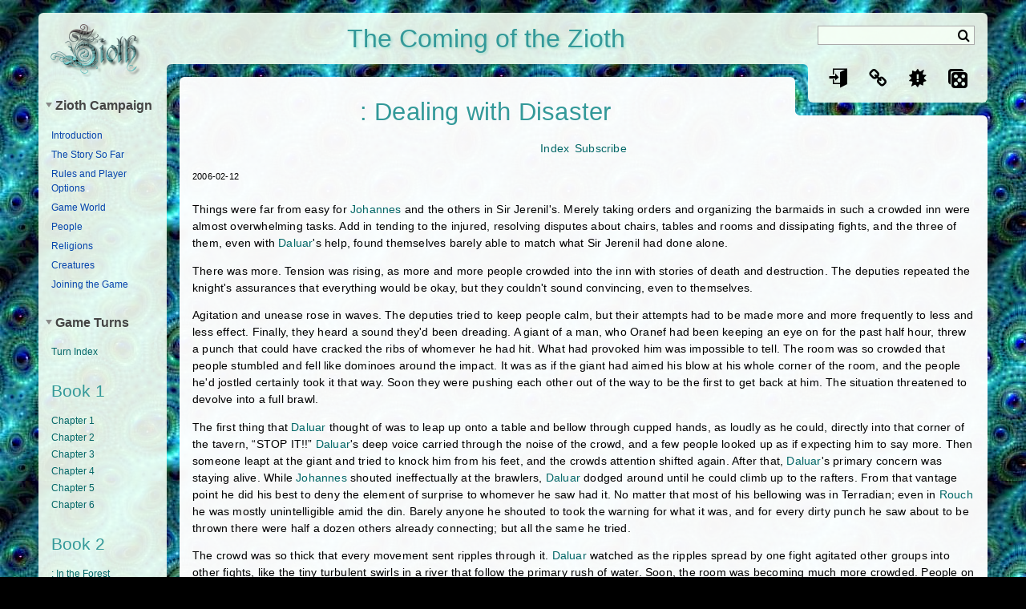

--- FILE ---
content_type: text/html; charset=utf-8
request_url: https://zioth.com/zioth/turn/089
body_size: 57033
content:
<!DOCTYPE html>
<html xmlns="http://www.w3.org/1999/xhtml" xml:lang="en" lang="en" dir="ltr">
<head>
<meta http-equiv="Content-Type" content="text/html; charset=utf-8"/>
<meta name="viewport" content="width=device-width"/>
<title>: Dealing with Disaster - Zioth</title>
<link href="http://fonts.googleapis.com/css?family=Open+Sans:400italic,700italic,400,700" rel="stylesheet" type="text/css"><style>@font-face {font-family: 'ZiothIcons';font-weight: normal;font-style: normal;src:url('/lib/tpl/zioth/img/ZiothIcons.eot');src:url('/lib/tpl/zioth/img/ZiothIcons.eot#iefix') format('embedded-opentype'),url('/lib/tpl/zioth/img/ZiothIcons.ttf') format('truetype'),url('/lib/tpl/zioth/img/ZiothIcons.woff') format('woff'),url('/lib/tpl/zioth/img/ZiothIcons.svg') format('svg');;}@font-face {font-family: 'ZiothEdit';font-weight: normal;font-style: normal;src:url('/lib/tpl/zioth/img/ZiothEdit.eot');src:url('/lib/tpl/zioth/img/ZiothEdit.eot#iefix') format('embedded-opentype'),url('/lib/tpl/zioth/img/ZiothEdit.ttf') format('truetype'),url('/lib/tpl/zioth/img/ZiothEdit.woff') format('woff'),url('/lib/tpl/zioth/img/ZiothEdit.svg') format('svg');;}@-webkit-keyframes zioth_loader {0% {-webkit-transform: rotate(0deg) scale(1) translate(1em, 0);transform: rotate(0deg) scale(1) translate(1em, 0);opacity: 1;}25% {-webkit-transform: rotate(90deg) scale(1.3, 1) translate(1em, 0);transform: rotate(90deg) scale(1.3, 1) translate(1em, 0);opacity: 0.8;}50% {-webkit-transform: rotate(180deg) scale(0.9) translate(1em, 0);transform: rotate(180deg) scale(0.9) translate(1em, 0);opacity: 0.5;}75% {-webkit-transform: rotate(270deg) scale(1, 1.3) translate(1em, 0);transform: rotate(270deg) scale(1, 1.3) translate(1em, 0);opacity: 0.8;}100% {-webkit-transform: rotate(360deg) scale(1) translate(1em, 0);transform: rotate(360deg) scale(1) translate(1em, 0);opacity: 1;}}@keyframes zioth_loader {0% {-webkit-transform: rotate(0deg) scale(1) translate(1em, 0);transform: rotate(0deg) scale(1) translate(1em, 0);opacity: 1;}25% {-webkit-transform: rotate(90deg) scale(1.3, 1) translate(1em, 0);transform: rotate(90deg) scale(1.3, 1) translate(1em, 0);opacity: 0.8;}50% {-webkit-transform: rotate(180deg) scale(0.9) translate(1em, 0);transform: rotate(180deg) scale(0.9) translate(1em, 0);opacity: 0.5;}75% {-webkit-transform: rotate(270deg) scale(1, 1.3) translate(1em, 0);transform: rotate(270deg) scale(1, 1.3) translate(1em, 0);opacity: 0.8;}100% {-webkit-transform: rotate(360deg) scale(1) translate(1em, 0);transform: rotate(360deg) scale(1) translate(1em, 0);opacity: 1;}}html, body {font: normal 100%/1.4 'Open Sans', sans-serif;}</style><meta name="generator" content="DokuWiki"/>
<meta name="robots" content="index,follow"/>
<meta name="keywords" content="zioth,turn,089"/>
<meta name="description" content="Things were far from easy for Johannes and the others in Sir Jerenil&#039;s. Merely taking orders and organizing the barmaids in such a crowded inn were almost overwhelming tasks. Add in tending to the injured, resolving disputes about chairs, tables and rooms and dissipating fights, and the three of them, even with"/>
<link rel="search" type="application/opensearchdescription+xml" href="/lib/exe/opensearch.php" title="Zioth"/>
<link rel="start" href="/"/>
<link rel="contents" href="/zioth/turn/089?do=index" title="Sitemap"/>
<link rel="manifest" href="/lib/exe/manifest.php" crossorigin="use-credentials"/>
<link rel="alternate" type="application/rss+xml" title="Recent Changes" href="/feed.php"/>
<link rel="alternate" type="application/rss+xml" title="Current namespace" href="/feed.php?mode=list&amp;ns=zioth:turn"/>
<link rel="alternate" type="text/html" title="Plain HTML" href="/_export/xhtml/zioth/turn/089"/>
<link rel="canonical" href="https://zioth.com/zioth/turn/089"/>
<link rel="stylesheet" href="/lib/exe/css.php?t=zioth&amp;tseed=e87dfb8cdd316a9bb056d3c70ffeebf3"/>
<script >var NS='zioth:turn';var JSINFO = {"plugins":{"dropfiles":{"insertFileLink":0}},"fastwiki":{"secedit":1,"preview":1,"fastpages":1,"save":1,"fastshow":0,"fastshow_same_ns":1,"fastshow_include":"","fastshow_exclude":"","preload":0,"preload_head":"====47hsjwycv782nwncv8b920m8bv72jmdm3929bno3b3====","preload_batchsize":10,"preload_per_page":100,"locktime":840,"usedraft":1,"text_btn_show":"Show page","templatename":"zioth"},"isadmin":0,"isauth":0,"z_newEditBtns":true,"z_syntaxpage":"\/wiki\/syntax","id":"zioth:turn:089","namespace":"zioth:turn","ACT":"show","useHeadingNavigation":1,"useHeadingContent":1};(function(H){H.className=H.className.replace(/\bno-js\b/,'js')})(document.documentElement);</script>
<script src="/lib/exe/jquery.php?tseed=8faf3dc90234d51a499f4f428a0eae43" defer="defer"></script>
<script src="/lib/exe/js.php?t=zioth&amp;tseed=e87dfb8cdd316a9bb056d3c70ffeebf3" defer="defer"></script>
<link rel="shortcut icon" href="/lib/tpl/zioth/user/favicon.ico"/><link rel="apple-touch-icon" href="/lib/tpl/zioth/img/apple-touch-icon.png"/><meta property="og:image" content="http://zioth.com/lib/tpl/zioth/img/ogimage.png"/><meta charset="utf-8"></head>
<body class="skin-zioth  page_zioth page_zioth__turn page_zioth__turn__089">
<div class="page-container dokuwiki mode_show">
<div class="header-content noprint">
	<div class="header-logo infoBlock">
		<a href="/sidebar" style="background-image:url(/lib/tpl/zioth/user/logo.png);" accesskey="h" title="[ALT+H]"></a>	</div>
	<div class="header-top infoBlock">
		<div class="inner-corner"></div>
				<div class="search-box">
			<h5>
				<label for="qsearch__in">Search</label>
			</h5>
			<form action="/sidebar" accept-charset="utf-8" id="dw__search" name="dw__search">
				<input type="hidden" name="do" value="search"/>
				<div class="simpleSearch">
					<input id="qsearch__in" name="id" type="text" accesskey="f" value="" autocomplete="off"/>
					<button type="submit" name="button" title="Search for this text">&nbsp;</button>
				</div>
				<div id="qsearch__out" class="ajax_qsearch JSpopup"></div>
			</form>
		</div>
				<div class="pageHeading"><div class="text">The Coming of the Zioth</div></div>
	</div>
	<div class="header-right-container">
		<div class="header-right infoBlock">
			<ul class="actionIcons"><li id="ca-view" title="Read this page"><a href="/zioth/turn/089"><span class="zicon eye"></span></a></li> <li id="ca-login" title="Log in"><a href="/zioth/turn/089?do=login"><span class="zicon enter"></span></a></li> <li id="ca-backlinks" title="What links here?"><a href="/zioth/turn/089?do=backlink"><span class="zicon chain"></span></a></li> <li id="ca-recent" title="What&#039;s new?"><a href="/zioth/turn/089?do=recent"><span class="zicon new"></span></a></li> <li id="ca-dice" title="Dice roller"><a href="javascript:void(0)" rel="nofollow" onclick="if (!window.g_diceRoller) window.g_diceRoller = new modRoleplay.CDiceRoller();g_diceRoller.toggle(this)"><span class="zicon dice"></span></a></li> </ul>		</div>
	</div>

	<div class="header-panel noprint infoBlock">
		<div class="panel-wrapper">
			<div class="show_panel">
				<span class="title">More pages</span>
			</div>
			<div class="panel_content">
				<div class="portal open"><h5 onclick="tpl_zioth.toggleBox(jQuery(this).parents('.portal'))">Zioth Campaign</h5><div class="body">

<div class="level3">
<ul>
<li class="level1"><div class="li"> <a href="/zioth/intro" class="wikilink1" title="zioth:intro" data-wiki-id="zioth:intro">Introduction</a></div>
</li>
<li class="level1"><div class="li"> <a href="/zioth/turn/index" class="wikilink1" title="zioth:turn:index" data-wiki-id="zioth:turn:index">The Story So Far</a></div>
</li>
<li class="level1"><div class="li"> <a href="/zioth/rules/index" class="wikilink1" title="zioth:rules:index" data-wiki-id="zioth:rules:index">Rules and Player Options</a></div>
</li>
<li class="level1"><div class="li"> <a href="/zioth/place/index" class="wikilink1" title="zioth:place:index" data-wiki-id="zioth:place:index">Game World</a></div>
</li>
<li class="level1"><div class="li"> <a href="/zioth/person/index" class="wikilink1" title="zioth:person:index" data-wiki-id="zioth:person:index">People</a></div>
</li>
<li class="level1"><div class="li"> <a href="/zioth/religion/index" class="wikilink1" title="zioth:religion:index" data-wiki-id="zioth:religion:index">Religions</a></div>
</li>
<li class="level1"><div class="li"> <a href="/zioth/creature/index" class="wikilink1" title="zioth:creature:index" data-wiki-id="zioth:creature:index">Creatures</a></div>
</li>
<li class="level1"><div class="li"> <a href="/zioth/rules/join" class="wikilink1" title="zioth:rules:join" data-wiki-id="zioth:rules:join">Joining the Game</a></div>
</li>
</ul>

</div>
</div></div><div class="portal open"><h5 onclick="tpl_zioth.toggleBox(jQuery(this).parents('.portal'))">Game Turns</h5><div class="body">



<div class="level3">

<p>
<a href="/zioth/turn/index" class="wikilink1" title="zioth:turn:index" data-wiki-id="zioth:turn:index">Turn Index</a>
<div style="">
<h2 class="sectionedit2" id="book_1">Book 1</h2>
<div class="level2">

<p>
<span class="plugin-autotooltip_linked" onmouseover="autotooltip.show(event)" onmouseout="autotooltip.hide()" data-delay="0"><a href="/zioth/turn/chapter1" class="wikilink1"  data-wiki-id="zioth:turn:chapter1">Chapter 1</a><span class="plugin-autotooltip-hidden-classes">plugin-autotooltip__default plugin-autotooltip_big</span><!-- googleoff: all --><span class="plugin-autotooltip-hidden-tip"><span class="plugin-autotooltip-title">Chapter 1: A Chance Meeting in Dunweig (Rewrite of turn 1)</span><br><br>This is a rewrite of Turn 1, and the second revision of this chapter (previous version). I have taken many more liberties with events and dialogue in these rewrites than in the turns, where I never modify dialogue except to correct typos.<br><br>It had been a long journey, and there was still a long way to go. It was a month today since</span><!-- googleon: all --></span>
</p>

<p>
<span class="plugin-autotooltip_linked" onmouseover="autotooltip.show(event)" onmouseout="autotooltip.hide()" data-delay="0"><a href="/zioth/turn/chapter2" class="wikilink1"  data-wiki-id="zioth:turn:chapter2">Chapter 2</a><span class="plugin-autotooltip-hidden-classes">plugin-autotooltip__default plugin-autotooltip_big</span><!-- googleoff: all --><span class="plugin-autotooltip-hidden-tip"><span class="plugin-autotooltip-title">Chapter 2: An Anxious Employer (Rewrite of turns 1, 2 and 3)</span><br><br>This is a rewrite of Turn 1, Turn 2 and Turn 3, and the second revision of this chapter (previous version). I have taken many more liberties with events and dialogue in these rewrites than in the turns, where I never modify dialogue except to correct typos.<br><br>Ardith, Sahlman and Brinn exchanged the names of the inns where they were staying, and they agreed to meet at the Red Eye Tavern at noon. When they got there, they sat at a table together and ordered food. Soon, Huerten City</span><!-- googleon: all --></span>
</p>

<p>
<span class="plugin-autotooltip_linked" onmouseover="autotooltip.show(event)" onmouseout="autotooltip.hide()" data-delay="0"><a href="/zioth/turn/chapter3" class="wikilink1"  data-wiki-id="zioth:turn:chapter3">Chapter 3</a><span class="plugin-autotooltip-hidden-classes">plugin-autotooltip__default plugin-autotooltip_big</span><!-- googleoff: all --><span class="plugin-autotooltip-hidden-tip"><span class="plugin-autotooltip-title">Chapter 3: Knowing All the Facts (Rewrite of turns 3, 4 and 5)</span><br><br>This is a rewrite of Turn 3, Turn 4 and Turn 5.<br><br>Continuing was difficult at first. Ardith and Ziedon could only carry the townsman so far, and they had to stop every minute or so to rest. Brinn was not nearly tall enough to take a corner of the litter. Although Sahlman tried to help, it was obvious that his arm was causing him trouble, and after half an hour, he had to admit that he'd done all he could.</span><!-- googleon: all --></span>
</p>

<p>
<span class="plugin-autotooltip_linked" onmouseover="autotooltip.show(event)" onmouseout="autotooltip.hide()" data-delay="0"><a href="/zioth/turn/chapter4" class="wikilink1"  data-wiki-id="zioth:turn:chapter4">Chapter 4</a><span class="plugin-autotooltip-hidden-classes">plugin-autotooltip__default plugin-autotooltip_big</span><!-- googleoff: all --><span class="plugin-autotooltip-hidden-tip"><span class="plugin-autotooltip-title">Chapter 4: Trouble in Grenzig (Rewrite of turns 5, 6, 7 and 8)</span><br><br>This is a rewrite of Turn 5, Turn 6, Turn 7 and Turn 8.<br><br>With Brinn strapped securely to his back, Sahlman climbed the rope. Occasionally Brinn would startle the warrior by jerking his head suddenly and mumbling, as if waking from a dream.<br><br>Kay pulled up the rope when Sahl reached the top.</span><!-- googleon: all --></span>
</p>

<p>
<span class="plugin-autotooltip_linked" onmouseover="autotooltip.show(event)" onmouseout="autotooltip.hide()" data-delay="0"><a href="/zioth/turn/chapter5" class="wikilink1"  data-wiki-id="zioth:turn:chapter5">Chapter 5</a><span class="plugin-autotooltip-hidden-classes">plugin-autotooltip__default plugin-autotooltip_big</span><!-- googleoff: all --><span class="plugin-autotooltip-hidden-tip"><span class="plugin-autotooltip-title">Chapter 5: Taking the Town by Force (Rewrite of turns 6, 7 and 8)</span><br><br>This is a rewrite of Turn 6, Turn 7 and Turn 8.<br><br>Sahlman heard the whistle. He looked up to the top of the large tree, and then at the townsman. Muttering, he quickly removed his kheffiya and desert robe, and stuffed them into his shoulder bag. His appearance would still be notable, but definitely not so much as it had been.</span><!-- googleon: all --></span>
</p>

<p>
<span class="plugin-autotooltip_linked" onmouseover="autotooltip.show(event)" onmouseout="autotooltip.hide()" data-delay="0"><a href="/zioth/turn/chapter6" class="wikilink1"  data-wiki-id="zioth:turn:chapter6">Chapter 6</a><span class="plugin-autotooltip-hidden-classes">plugin-autotooltip__default plugin-autotooltip_big</span><!-- googleoff: all --><span class="plugin-autotooltip-hidden-tip"><span class="plugin-autotooltip-title">Chapter 6: Balban's Reward (Rewrite of turns 8, 9 and 10)</span><br><br>This is a rewrite of Turn 8, Turn 9 and Turn 10. I have taken many more liberties with events and dialogue in these rewrites than in the turns, where I never modify dialogue except to correct typos.<br><br>The morning offered a pitiful view of Grenzig. The doors to public buildings swung free in the wind, some hanging by a single hinge or laying on the ground. Shutters had been smashed, and scattered shards of broken glass were all that remained of once valuable</span><!-- googleon: all --></span>
</p>

</div>

<h2 class="sectionedit3" id="book_2">Book 2</h2>
<div class="level2">

<p>
<span class="plugin-autotooltip_linked" onmouseover="autotooltip.show(event)" onmouseout="autotooltip.hide()" data-delay="0"><a href="/zioth/turn/011" class="wikilink1"  data-wiki-id="zioth:turn:011">: In the Forest</a><span class="plugin-autotooltip-hidden-classes">plugin-autotooltip__default plugin-autotooltip_big</span><!-- googleoff: all --><span class="plugin-autotooltip-hidden-tip"><span class="plugin-autotooltip-title">: In the Forest</span><br><br>Feeling better than he had in some time, Sahlman el'Musafir gave his borrowed steed its head. These horses, he thought to himself, are faster and far more comfortable to ride than the camels of my homeland. Following that was another thought. He now felt more concern, more passion, for this place than he did for the place of his birth. That idea rolled back and forth for a bit inside of Sahl's head. In a moment or two, he decided that, while perhaps that fact should bother him, it did not. His h…</span><!-- googleon: all --></span>
</p>

<p>
<span class="plugin-autotooltip_linked" onmouseover="autotooltip.show(event)" onmouseout="autotooltip.hide()" data-delay="0"><a href="/zioth/turn/012" class="wikilink1"  data-wiki-id="zioth:turn:012">: Brininig</a><span class="plugin-autotooltip-hidden-classes">plugin-autotooltip__default plugin-autotooltip_big</span><!-- googleoff: all --><span class="plugin-autotooltip-hidden-tip"><span class="plugin-autotooltip-title">: Brininig</span><br><br>“Strange creature,” Kay whispered after the Brining scurried up the tree, “and an even stranger pet.”<br><br>Sahlman was amazed at the revelation of the Brinninig. In his desert home, one might find the occasional Dwarf, but the desert variety of Dwarf resembled nothing so much as a short, weather-beaten human. This Brinninig, though: why, there was no resemblance at all between it and a man. And the way it paid him not the slightest bit of attention, even though Sahl must have made enough racket to w…</span><!-- googleon: all --></span>
</p>

<p>
<span class="plugin-autotooltip_linked" onmouseover="autotooltip.show(event)" onmouseout="autotooltip.hide()" data-delay="0"><a href="/zioth/turn/013" class="wikilink1"  data-wiki-id="zioth:turn:013">: An Attempt to Continue</a><span class="plugin-autotooltip-hidden-classes">plugin-autotooltip__default plugin-autotooltip_big</span><!-- googleoff: all --><span class="plugin-autotooltip-hidden-tip"><span class="plugin-autotooltip-title">: An Attempt to Continue</span><br><br>All three adventurers and the townsman's servant were left shocked on the ground. Their clothes were torn in places, and the women's hair was in disarray and full of leaves.<br><br>Ardith shook herself off and muttered, “Well, that was interesting. Wonder what that windy voice was all about.</span><!-- googleon: all --></span>
</p>

<p>
<span class="plugin-autotooltip_linked" onmouseover="autotooltip.show(event)" onmouseout="autotooltip.hide()" data-delay="0"><a href="/zioth/turn/014" class="wikilink1"  data-wiki-id="zioth:turn:014">: A Fight with Wolves</a><span class="plugin-autotooltip-hidden-classes">plugin-autotooltip__default plugin-autotooltip_big</span><!-- googleoff: all --><span class="plugin-autotooltip-hidden-tip"><span class="plugin-autotooltip-title">: A Fight with Wolves</span><br><br>Ardith came awake slowly, and smiled when she saw that it was Sahlman's hand on her arm. When he pointed out the wolf-pack, Ardith remembered her dream. She wondered whether she could hide the horses and the members of the party, but decided that it would probably frighten the horses too much.</span><!-- googleon: all --></span>
</p>

<p>
<span class="plugin-autotooltip_linked" onmouseover="autotooltip.show(event)" onmouseout="autotooltip.hide()" data-delay="0"><a href="/zioth/turn/015" class="wikilink1"  data-wiki-id="zioth:turn:015">: Ziedon&#039;s Adventure: Through the Fire</a><span class="plugin-autotooltip-hidden-classes">plugin-autotooltip__default plugin-autotooltip_big</span><!-- googleoff: all --><span class="plugin-autotooltip-hidden-tip"><span class="plugin-autotooltip-title">: Ziedon's Adventure: Through the Fire</span><br><br>This first part was originally posted as “turn 10 supplement” on 11/21/1996.<br><br>Ziedon made his way from Grenzig, following the details of the map closely. He walked for days, until he finally came to a small hill. 'How could this be Rakbaven?' Ziedon thought. He checked and rechecked the map. He had seen all the landmarks encapsulated within that sloppy double circle on the map, so this hill, barely thirty feet high, had to be Rakbaven.</span><!-- googleon: all --></span>
</p>

<p>
<span class="plugin-autotooltip_linked" onmouseover="autotooltip.show(event)" onmouseout="autotooltip.hide()" data-delay="0"><a href="/zioth/turn/016" class="wikilink1"  data-wiki-id="zioth:turn:016">: Ziedon&#039;s Adventure: Animal Moss</a><span class="plugin-autotooltip-hidden-classes">plugin-autotooltip__default plugin-autotooltip_big</span><!-- googleoff: all --><span class="plugin-autotooltip-hidden-tip"><span class="plugin-autotooltip-title">: Ziedon's Adventure: Animal Moss</span><br><br>Ziedon opened his eyes and tried to remember why they were shut. 'Everything is white - no, yellow. Now it's green. Yes, green, but blurry. It's becoming clearer. There; something moved. Something big. No, it's gone. It's hot; oh, so hot. Yes, I was just in a fire. But I couldn't feel anything.' He tried to move his arm. 'It hurts, but I can move it.' He felt around. 'Wet. Very wet. Is it raining? No, I'm not outside; I'm in a tunnel. Oh, my head hurts!' He felt his leg: bare skin. Part of his c…</span><!-- googleon: all --></span>
</p>

<p>
<span class="plugin-autotooltip_linked" onmouseover="autotooltip.show(event)" onmouseout="autotooltip.hide()" data-delay="0"><a href="/zioth/turn/017" class="wikilink1"  data-wiki-id="zioth:turn:017">: Ziedon&#039;s Adventure: The Maze of Foors</a><span class="plugin-autotooltip-hidden-classes">plugin-autotooltip__default plugin-autotooltip_big</span><!-- googleoff: all --><span class="plugin-autotooltip-hidden-tip"><span class="plugin-autotooltip-title">: Ziedon's Adventure: The Maze of Foors</span><br><br>Ziedon continued quickly through the tunnel. None of the other creatures followed him; they kept running about doing whatever they were doing before.<br><br>It was only a few minutes before he came to a fork in the tunnel. The left fork went down, and the right headed up. The two were identical in all other respects.</span><!-- googleon: all --></span>
</p>

<p>
<span class="plugin-autotooltip_linked" onmouseover="autotooltip.show(event)" onmouseout="autotooltip.hide()" data-delay="0"><a href="/zioth/turn/018" class="wikilink1"  data-wiki-id="zioth:turn:018">: Ziedon&#039;s Adventure: A New Master</a><span class="plugin-autotooltip-hidden-classes">plugin-autotooltip__default plugin-autotooltip_big</span><!-- googleoff: all --><span class="plugin-autotooltip-hidden-tip"><span class="plugin-autotooltip-title">: Ziedon's Adventure: A New Master</span><br><br>The man tossed the stone into the air a few times, and then spoke in a deep voice. “I am the master to whom my two servants guided you. I have been searching the world for those worthy of my guidance, and you alone have passed my tests. You are foolishly brave at times, but you know how to recognize and solve a puzzle you are given. I commend you.</span><!-- googleon: all --></span>
</p>

<p>
<span class="plugin-autotooltip_linked" onmouseover="autotooltip.show(event)" onmouseout="autotooltip.hide()" data-delay="0"><a href="/zioth/turn/019" class="wikilink1"  data-wiki-id="zioth:turn:019">: Ziedon&#039;s Adventure: Talking Cats</a><span class="plugin-autotooltip-hidden-classes">plugin-autotooltip__default plugin-autotooltip_big</span><!-- googleoff: all --><span class="plugin-autotooltip-hidden-tip"><span class="plugin-autotooltip-title">: Ziedon's Adventure: Talking Cats</span><br><br>Ziedon left through the door of the tower, and watched, without much surprise, as the tower collapsed into itself until it was once again a small hill. He made sure the orb his master gave him was secure in its well-padded belt pouch, and began to follow the map.</span><!-- googleon: all --></span>
</p>

<p>
<span class="plugin-autotooltip_linked" onmouseover="autotooltip.show(event)" onmouseout="autotooltip.hide()" data-delay="0"><a href="/zioth/turn/020" class="wikilink1"  data-wiki-id="zioth:turn:020">: A Storm Will Lead the Way</a><span class="plugin-autotooltip-hidden-classes">plugin-autotooltip__default plugin-autotooltip_big</span><!-- googleoff: all --><span class="plugin-autotooltip-hidden-tip"><span class="plugin-autotooltip-title">: A Storm Will Lead the Way</span><br><br>The tale of Ziedon's adventures held Sahlman's full attention. The desert dweller listened in awe to the recounting, his craggy face fully expressing his astonishment at many of the story's details. His mind fairly boggled at the idea of spending so much time under the ground, closed in, surrounded and trapped. 'Agh, this <a id="maelbourg_desc"></a></span><!-- googleon: all --></span>
</p>

<p>
<span class="plugin-autotooltip_linked" onmouseover="autotooltip.show(event)" onmouseout="autotooltip.hide()" data-delay="0"><a href="/zioth/turn/021" class="wikilink1"  data-wiki-id="zioth:turn:021">: Maelbourg</a><span class="plugin-autotooltip-hidden-classes">plugin-autotooltip__default plugin-autotooltip_big</span><!-- googleoff: all --><span class="plugin-autotooltip-hidden-tip"><span class="plugin-autotooltip-title">: Maelbourg</span><br><br>Ziedon looked at the group and their sad state of appearance and made a suggestion. “Perhaps we should find lodgings and cleanse ourselves. Ulan can wait until we are presentable.” Leaning heavily on his staff, he looked around for someone he could ask a question of. The appearance of the group prevented most people from coming near them, but eventually,</span><!-- googleon: all --></span>
</p>

<p>
<span class="plugin-autotooltip_linked" onmouseover="autotooltip.show(event)" onmouseout="autotooltip.hide()" data-delay="0"><a href="/zioth/turn/022" class="wikilink1"  data-wiki-id="zioth:turn:022">: Nothing Gained</a><span class="plugin-autotooltip-hidden-classes">plugin-autotooltip__default plugin-autotooltip_big</span><!-- googleoff: all --><span class="plugin-autotooltip-hidden-tip"><span class="plugin-autotooltip-title">: Nothing Gained</span><br><br>Before going to sleep, Ardith invited Kay to join her in prayer to Andritha. The two women prayed together in their room for a few minutes, and then made up their cots with blankets and went to sleep.<br><br>In the morning, they came down to the common room and had some bread, cheese, and a hot, sweet drink the bartender offered them that smelled faintly of alcohol.Jackol Worsen</span><!-- googleon: all --></span>
</p>

<p>
<span class="plugin-autotooltip_linked" onmouseover="autotooltip.show(event)" onmouseout="autotooltip.hide()" data-delay="0"><a href="/zioth/turn/023" class="wikilink1"  data-wiki-id="zioth:turn:023">: The Minstrel&#039;s Song</a><span class="plugin-autotooltip-hidden-classes">plugin-autotooltip__default plugin-autotooltip_big</span><!-- googleoff: all --><span class="plugin-autotooltip-hidden-tip"><span class="plugin-autotooltip-title">: The Minstrel's Song</span><br><br>Kay listened, enraptured, to the man's singing and playing. It reminded her of the songs of her homeland. She found the man attractive, and wished she could get his attention. Kay's heart went to her throat as the minstrel sat next to her. His presence, even his clean, male odor went to her head.</span><!-- googleon: all --></span>
</p>

<p>
<span class="plugin-autotooltip_linked" onmouseover="autotooltip.show(event)" onmouseout="autotooltip.hide()" data-delay="0"><a href="/zioth/turn/024" class="wikilink1"  data-wiki-id="zioth:turn:024">: The Lost Scroll</a><span class="plugin-autotooltip-hidden-classes">plugin-autotooltip__default plugin-autotooltip_big</span><!-- googleoff: all --><span class="plugin-autotooltip-hidden-tip"><span class="plugin-autotooltip-title">: The Lost Scroll</span><br><br>Sahlman was furious to the point of distraction over losing the fight, over his soiled garments, and over allowing his weapons to be lost, even temporarily. If that had happened in the desert, he would have been dead. He could not quite comprehend why he was still alive, nor why his plans failed so dreadfully. He was unable to sit and listen to</span><!-- googleon: all --></span>
</p>

<p>
<span class="plugin-autotooltip_linked" onmouseover="autotooltip.show(event)" onmouseout="autotooltip.hide()" data-delay="0"><a href="/zioth/turn/025" class="wikilink1"  data-wiki-id="zioth:turn:025">: Ziedon, the Necromancer</a><span class="plugin-autotooltip-hidden-classes">plugin-autotooltip__default plugin-autotooltip_big</span><!-- googleoff: all --><span class="plugin-autotooltip-hidden-tip"><span class="plugin-autotooltip-title">: Ziedon, the Necromancer</span><br><br>Sahlman was bone weary, winded, beaten and filthy. His attitude was eroded to a dangerous level by the events of the evening. When the strange, shadowy man with his feathers and beads materialized to bring down the fleeing thief, the traveller was nearly unable to remain standing. He wished for nothing so much as to be able to fall to the cobblestones and lie there forever. By main force of will, the desert man did not do so. As he would have done while defending his oasis against marauding raid…</span><!-- googleon: all --></span>
</p>

<p>
<span class="plugin-autotooltip_linked" onmouseover="autotooltip.show(event)" onmouseout="autotooltip.hide()" data-delay="0"><a href="/zioth/turn/026" class="wikilink1"  data-wiki-id="zioth:turn:026">: Kreemon the Ranger</a><span class="plugin-autotooltip-hidden-classes">plugin-autotooltip__default plugin-autotooltip_big</span><!-- googleoff: all --><span class="plugin-autotooltip-hidden-tip"><span class="plugin-autotooltip-title">: Kreemon the Ranger</span><br><br>Ardith smiled and turned to the newcomer. “Hail and well met, stranger. I am Ardith, Priestess of Andritha. Thank you for your assistance. How may we thank you?”<br><br>The man nodded his head at Ardith, and pulled at his goatee distractedly. “Good morrow to you, priestess. I go by Kreemon Fangly. As for thanks, I would much appreciate word of where I might find employment.</span><!-- googleon: all --></span>
</p>

<p>
<span class="plugin-autotooltip_linked" onmouseover="autotooltip.show(event)" onmouseout="autotooltip.hide()" data-delay="0"><a href="/zioth/turn/027" class="wikilink1"  data-wiki-id="zioth:turn:027">: Korisca the Thief</a><span class="plugin-autotooltip-hidden-classes">plugin-autotooltip__default plugin-autotooltip_big</span><!-- googleoff: all --><span class="plugin-autotooltip-hidden-tip"><span class="plugin-autotooltip-title">: Korisca the Thief</span><br><br>Sahlman slept the sleep of the dead, and awoke in midst of some vague nightmare hours before dawn. Unable to return to his slumber, he forced himself out of bed, and headed for the bath houses. A good scrubbing of himself and his clothing was just what the he needed. Some time later, a clean</span><!-- googleon: all --></span>
</p>

<p>
<span class="plugin-autotooltip_linked" onmouseover="autotooltip.show(event)" onmouseout="autotooltip.hide()" data-delay="0"><a href="/zioth/turn/028" class="wikilink1"  data-wiki-id="zioth:turn:028">: Townsman Ulan</a><span class="plugin-autotooltip-hidden-classes">plugin-autotooltip__default plugin-autotooltip_big</span><!-- googleoff: all --><span class="plugin-autotooltip-hidden-tip"><span class="plugin-autotooltip-title">: Townsman Ulan</span><br><br>Korisca stood up and looked at Kreemon. “I suppose I should go take this ... bath, and get new clothes, but I don't know where such places are.”<br><br>“Well, I know where the bath house is and can escort you there if you wish. As for clothes ... the market place probably would the best bet. You might even find someone with a cart of second hand clothing you could sort through to see if anything would fit you. I've found a few good bargains doing that. You do have to be careful though. They, the cloth…</span><!-- googleon: all --></span>
</p>

<p>
<span class="plugin-autotooltip_linked" onmouseover="autotooltip.show(event)" onmouseout="autotooltip.hide()" data-delay="0"><a href="/zioth/turn/029" class="wikilink1"  data-wiki-id="zioth:turn:029">: The Message</a><span class="plugin-autotooltip-hidden-classes">plugin-autotooltip__default plugin-autotooltip_big</span><!-- googleoff: all --><span class="plugin-autotooltip-hidden-tip"><span class="plugin-autotooltip-title">: The Message</span><br><br>Kreemon left Korisca at the bathhouse and took a short walk back to the marketplace. The market was not crowded, but it was not empty either. There were many people about, entering and leaving shops, examining the few booths that lined the main road, or just standing and talking to friends. A group of children was playing a game Kreemon did not recognize. Every time a horseman, those few that there were, came by, the children grabbed a few dozen trinkets from the road and ran to the side.</span><!-- googleon: all --></span>
</p>

<p>
<span class="plugin-autotooltip_linked" onmouseover="autotooltip.show(event)" onmouseout="autotooltip.hide()" data-delay="0"><a href="/zioth/turn/030" class="wikilink1"  data-wiki-id="zioth:turn:030">: Questionable Gains</a><span class="plugin-autotooltip-hidden-classes">plugin-autotooltip__default plugin-autotooltip_big</span><!-- googleoff: all --><span class="plugin-autotooltip-hidden-tip"><span class="plugin-autotooltip-title">: Questionable Gains</span><br><br>Sahlman stood staring at the townhouse. His mind raced from one to another of the topics currently facing himself and the other members of the small band. Balban's trustworthiness, or lack thereof, was one concern. The day to day matters of survival were another.</span><!-- googleon: all --></span>
</p>

<p>
<span class="plugin-autotooltip_linked" onmouseover="autotooltip.show(event)" onmouseout="autotooltip.hide()" data-delay="0"><a href="/zioth/turn/031" class="wikilink1"  data-wiki-id="zioth:turn:031">: The Last Night in Maelbourg</a><span class="plugin-autotooltip-hidden-classes">plugin-autotooltip__default plugin-autotooltip_big</span><!-- googleoff: all --><span class="plugin-autotooltip-hidden-tip"><span class="plugin-autotooltip-title">: The Last Night in Maelbourg</span><br><br>Ziedon spoke up again, eagerly changing the conversation. “We need to leave immediately.”<br><br>“I agree, Sir Mage,” Ardith said. “I do not like the feel of this town, nor of the townsman we have met. Let us provision ourselves from the innkeeper, and be on our way.</span><!-- googleon: all --></span>
</p>

<p>
<span class="plugin-autotooltip_linked" onmouseover="autotooltip.show(event)" onmouseout="autotooltip.hide()" data-delay="0"><a href="/zioth/turn/032" class="wikilink1"  data-wiki-id="zioth:turn:032">: Departure</a><span class="plugin-autotooltip-hidden-classes">plugin-autotooltip__default plugin-autotooltip_big</span><!-- googleoff: all --><span class="plugin-autotooltip-hidden-tip"><span class="plugin-autotooltip-title">: Departure</span><br><br>Ziedon was woken by Sahlman a few hours before dawn. As Sahl arranged himself comfortably on his blanket to sleep through the last watch, Ziedon quietly claimed a corner of the room and sat down.<br><br>Ziedon watched over everyone in silence, his eyes frequently returning to the still form of the thief. 'How easy it would be,' he thought, but each time he lowered his hands to boost himself off the floor, he shook his head. 'No, it is too soon.'</span><!-- googleon: all --></span>
</p>

<p>
<span class="plugin-autotooltip_linked" onmouseover="autotooltip.show(event)" onmouseout="autotooltip.hide()" data-delay="0"><a href="/zioth/turn/033" class="wikilink1"  data-wiki-id="zioth:turn:033">: Another Approach</a><span class="plugin-autotooltip-hidden-classes">plugin-autotooltip__default plugin-autotooltip_big</span><!-- googleoff: all --><span class="plugin-autotooltip-hidden-tip"><span class="plugin-autotooltip-title">: Another Approach</span><br><br>'Not good. No, not good at all,' thought Sahlman as he scrambled for readiness. For a split second, visions flashed before Sahl's eyes: cloaked raiders materializing out of the frigid darkness to tear through a peaceful bedouin camp, black blood bubbling pink and frothy in the wake of his scimitar, screams and wails of despair from the friends and relatives, from the wives and children, of those not strong enough to hold on to that most precious of treasures</span><!-- googleon: all --></span>
</p>

<p>
<span class="plugin-autotooltip_linked" onmouseover="autotooltip.show(event)" onmouseout="autotooltip.hide()" data-delay="0"><a href="/zioth/turn/034" class="wikilink1"  data-wiki-id="zioth:turn:034">: The Townsman&#039;s Dilemma</a><span class="plugin-autotooltip-hidden-classes">plugin-autotooltip__default plugin-autotooltip_big</span><!-- googleoff: all --><span class="plugin-autotooltip-hidden-tip"><span class="plugin-autotooltip-title">: The Townsman's Dilemma</span><br><br>The only emotion Sahlman could solidly identify at that moment was confusion. Perhaps if he had been paying more attention to Ulan, instead of checking all around for Forgolon Deepthroat, he might have been able to better assay what was going on. As it was, nothing was as it seemed, or nothing seemed as it was, one of the two. Either way, Sahl was left shaking his head. He had to look around at the groveling Ulan, just to make doubly certain that it was he, indeed, who was doing the begging. It …</span><!-- googleon: all --></span>
</p>

<p>
<span class="plugin-autotooltip_linked" onmouseover="autotooltip.show(event)" onmouseout="autotooltip.hide()" data-delay="0"><a href="/zioth/turn/035" class="wikilink1"  data-wiki-id="zioth:turn:035">: A Partial Resolution</a><span class="plugin-autotooltip-hidden-classes">plugin-autotooltip__default plugin-autotooltip_big</span><!-- googleoff: all --><span class="plugin-autotooltip-hidden-tip"><span class="plugin-autotooltip-title">: A Partial Resolution</span><br><br>'Good,' Ardith thought as Ulan signalled his men. She had no desire for an armed conflict, or any other type for that matter.<br><br>Ardith's plan was to use Ulan's plight to gain information -- information she desperately wished to have -- about Balban and his motives, how Ulan became Balban's agent in</span><!-- googleon: all --></span>
</p>

<p>
<span class="plugin-autotooltip_linked" onmouseover="autotooltip.show(event)" onmouseout="autotooltip.hide()" data-delay="0"><a href="/zioth/turn/036" class="wikilink1"  data-wiki-id="zioth:turn:036">: New Arrivals</a><span class="plugin-autotooltip-hidden-classes">plugin-autotooltip__default plugin-autotooltip_big</span><!-- googleoff: all --><span class="plugin-autotooltip-hidden-tip"><span class="plugin-autotooltip-title">: New Arrivals</span><br><br>Thrilled as he was by the feel of the magnificent mount beneath him, Sahl's lingering apprehension was instantly reborn as full-blown paranoia. Five more soldiers, plus one on either flank. The warrior transferred the reins to his left hand, then backed his mount a couple of shuffling steps. His eyes kept constant track of the seven men around him. The horse must have sensed his tension, because it was fidgeting and trembling just a bit.</span><!-- googleon: all --></span>
</p>

<p>
<span class="plugin-autotooltip_linked" onmouseover="autotooltip.show(event)" onmouseout="autotooltip.hide()" data-delay="0"><a href="/zioth/turn/037" class="wikilink1"  data-wiki-id="zioth:turn:037">: Ziedon&#039;s Day</a><span class="plugin-autotooltip-hidden-classes">plugin-autotooltip__default plugin-autotooltip_big</span><!-- googleoff: all --><span class="plugin-autotooltip-hidden-tip"><span class="plugin-autotooltip-title">: Ziedon's Day</span><br><br>Listening to the rest of the conversation, Kay giggled at the talkative soldier, then stepped forward as though to speak.<br><br>Ardith touched her arm and whispered, “Let's stay out of this for the moment. Ziedon is doing quite well without help. He's getting more information than we have gotten for days. And remember, men in these parts find it strange enough for women to be armed, never mind that they take part in _their_ conversation.</span><!-- googleon: all --></span>
</p>

</div>

<h2 class="sectionedit4" id="book_3">Book 3</h2>
<div class="level2">

<p>
<span class="plugin-autotooltip_linked" onmouseover="autotooltip.show(event)" onmouseout="autotooltip.hide()" data-delay="0"><a href="/zioth/turn/038" class="wikilink1"  data-wiki-id="zioth:turn:038">: Dunweig</a><span class="plugin-autotooltip-hidden-classes">plugin-autotooltip__default plugin-autotooltip_big</span><!-- googleoff: all --><span class="plugin-autotooltip-hidden-tip"><span class="plugin-autotooltip-title">: Dunweig</span><br><br>Korisca appeared from behind a large tree, but remained as unnoticeable as possible. She had trouble comprehending the recent events. A few days before, she was an unrecognized lowlife in Maelbourg, and this day she had dealt with a townsman. Then, her primary enemy, who could deal out the ancient powers like a deck full of aces, left with little explanation. She had no idea what was going on, but with</span><!-- googleon: all --></span>
</p>

<p>
<span class="plugin-autotooltip_linked" onmouseover="autotooltip.show(event)" onmouseout="autotooltip.hide()" data-delay="0"><a href="/zioth/turn/039" class="wikilink1"  data-wiki-id="zioth:turn:039">: Ranes&#039;s</a><span class="plugin-autotooltip-hidden-classes">plugin-autotooltip__default plugin-autotooltip_big</span><!-- googleoff: all --><span class="plugin-autotooltip-hidden-tip"><span class="plugin-autotooltip-title">: Ranes's</span><br><br>“Tolls for bridges, tolls to enter the town, what'll be next, a toll to use the facilities?” Kreemon muttered.<br><br>“Animals are permitted on the main roads only. We try to keep the town clean,” the guard said as they passed the gateway.<br><br>Each lantern in the town shone as a streaked globe through the fog, barely providing enough light to walk by. The first hazy building they saw gave itself away as an inn by its height and shape, and the amount of light emanating from a particular room.</span><!-- googleon: all --></span>
</p>

<p>
<span class="plugin-autotooltip_linked" onmouseover="autotooltip.show(event)" onmouseout="autotooltip.hide()" data-delay="0"><a href="/zioth/turn/040" class="wikilink1"  data-wiki-id="zioth:turn:040">: The Healer</a><span class="plugin-autotooltip-hidden-classes">plugin-autotooltip__default plugin-autotooltip_big</span><!-- googleoff: all --><span class="plugin-autotooltip-hidden-tip"><span class="plugin-autotooltip-title">: The Healer</span><br><br>Ardith pushed open the doors, followed a narrow hallway, pushed open another set of doors, and entered into the sanctuary, which was, at the moment, empty. It seemed that most of the building was sanctuary. Its ceiling was as high as the rooftop, and narrow windows began ten feet above the floor, and extended twenty more toward the heavens. Spaced out on the walls was a series of once-gilt Signs of the Healer, in addition to smaller symbols of</span><!-- googleon: all --></span>
</p>

<p>
<span class="plugin-autotooltip_linked" onmouseover="autotooltip.show(event)" onmouseout="autotooltip.hide()" data-delay="0"><a href="/zioth/turn/041" class="wikilink1"  data-wiki-id="zioth:turn:041">: A Week in Dunweig</a><span class="plugin-autotooltip-hidden-classes">plugin-autotooltip__default plugin-autotooltip_big</span><!-- googleoff: all --><span class="plugin-autotooltip-hidden-tip"><span class="plugin-autotooltip-title">: A Week in Dunweig</span><br><br>The white and red cloth slipped out of the healer's aged hand, and fell to the floor. The healer's eyes widened ever so slightly, before they resumed their normal shape. “Clumsy old fingers,” he said. “Clean that up.” One of the apprentices, his eyes still on the man's leg, peeled the cloth off the floor, and with it wiped up as much of the red cream as he could.</span><!-- googleon: all --></span>
</p>

<p>
<span class="plugin-autotooltip_linked" onmouseover="autotooltip.show(event)" onmouseout="autotooltip.hide()" data-delay="0"><a href="/zioth/turn/042" class="wikilink1"  data-wiki-id="zioth:turn:042">: The Butcher Moren</a><span class="plugin-autotooltip-hidden-classes">plugin-autotooltip__default plugin-autotooltip_big</span><!-- googleoff: all --><span class="plugin-autotooltip-hidden-tip"><span class="plugin-autotooltip-title">: The Butcher Moren</span><br><br>Kreemon bent down and touched the butcher's cheek with the back of his hand. Moren radiated an almost unnatural cold, as if he had just come in from bad snowstorm. He was most definitely dead.<br><br>“Who can tell me what happened here?” Kreemon asked of the crowd. No one volunteered an answer.</span><!-- googleon: all --></span>
</p>

<p>
<span class="plugin-autotooltip_linked" onmouseover="autotooltip.show(event)" onmouseout="autotooltip.hide()" data-delay="0"><a href="/zioth/turn/043" class="wikilink1"  data-wiki-id="zioth:turn:043">: Master Johannes Eltermann</a><span class="plugin-autotooltip-hidden-classes">plugin-autotooltip__default plugin-autotooltip_big</span><!-- googleoff: all --><span class="plugin-autotooltip-hidden-tip"><span class="plugin-autotooltip-title">: Master Johannes Eltermann</span><br><br>The inn was filling up with fishermen, who spoke mainly of their extraordinary catches that day. Moren's name flowed around the room as well, as each table of eavesdroppers passed it on to the next.<br><br> “Priestess!” Ardith was startled to find Ranes several steps in front of her, looking up at her face with a nervous smile as he walked.</span><!-- googleon: all --></span>
</p>

<p>
<span class="plugin-autotooltip_linked" onmouseover="autotooltip.show(event)" onmouseout="autotooltip.hide()" data-delay="0"><a href="/zioth/turn/044" class="wikilink1"  data-wiki-id="zioth:turn:044">: The Investigation Begins</a><span class="plugin-autotooltip-hidden-classes">plugin-autotooltip__default plugin-autotooltip_big</span><!-- googleoff: all --><span class="plugin-autotooltip-hidden-tip"><span class="plugin-autotooltip-title">: The Investigation Begins</span><br><br>“Ardith.”<br><br>A voice.<br><br>“Come here.”<br><br>Ardith looked for the source of the voice, and saw nothing. She looked for anything at all, and saw nothing. She looked for darkness, and could not find even that. Ardith screamed and woke up.<br><br>The butcher's skin had taken on a color normal for a corpse by the time it was moved to the watching room for the night. By morning, the watching apprentice had nothing to say about it. As was the tradition in</span><!-- googleon: all --></span>
</p>

<p>
<span class="plugin-autotooltip_linked" onmouseover="autotooltip.show(event)" onmouseout="autotooltip.hide()" data-delay="0"><a href="/zioth/turn/045" class="wikilink1"  data-wiki-id="zioth:turn:045">: The Temple of the Orithory</a><span class="plugin-autotooltip-hidden-classes">plugin-autotooltip__default plugin-autotooltip_big</span><!-- googleoff: all --><span class="plugin-autotooltip-hidden-tip"><span class="plugin-autotooltip-title">: The Temple of the Orithory</span><br><br>Ranes' was filling with lunchtime customers, who still spoke quite a bit about the butcher, although not near as much as the day before.<br><br>“Something strange is going on at the Temple,” said the deep, throaty voice voice a man behind a wooden pillar.</span><!-- googleon: all --></span>
</p>

<p>
<span class="plugin-autotooltip_linked" onmouseover="autotooltip.show(event)" onmouseout="autotooltip.hide()" data-delay="0"><a href="/zioth/turn/046" class="wikilink1"  data-wiki-id="zioth:turn:046">: A Scene of Death</a><span class="plugin-autotooltip-hidden-classes">plugin-autotooltip__default plugin-autotooltip_big</span><!-- googleoff: all --><span class="plugin-autotooltip-hidden-tip"><span class="plugin-autotooltip-title">: A Scene of Death</span><br><br>Kreemon broke through the crowd, drawing his sword again as he rushed the door. He slowed enough to try the doorknob, but nevertheless crashed into the door with the momentum of his run, causing it to squeak and crack. The door was locked, but gave easily at a second rush.</span><!-- googleon: all --></span>
</p>

<p>
<span class="plugin-autotooltip_linked" onmouseover="autotooltip.show(event)" onmouseout="autotooltip.hide()" data-delay="0"><a href="/zioth/turn/047" class="wikilink1"  data-wiki-id="zioth:turn:047">: Johannes&#039; Breakdown</a><span class="plugin-autotooltip-hidden-classes">plugin-autotooltip__default plugin-autotooltip_big</span><!-- googleoff: all --><span class="plugin-autotooltip-hidden-tip"><span class="plugin-autotooltip-title">: Johannes' Breakdown</span><br><br>Around Ardith's hand, the bruises subsided, until there were only a few blue lines winding through otherwise healthy-looking skin. The man took one wheezing, shuddering breath, and let it out slowly. His chest hardened as the splinters of bone fused together. His eyes flickered open but then closed tight, and his breathing was once again a slow, trickling wind.</span><!-- googleon: all --></span>
</p>

<p>
<span class="plugin-autotooltip_linked" onmouseover="autotooltip.show(event)" onmouseout="autotooltip.hide()" data-delay="0"><a href="/zioth/turn/048" class="wikilink1"  data-wiki-id="zioth:turn:048">: The Healer and the Temple</a><span class="plugin-autotooltip-hidden-classes">plugin-autotooltip__default plugin-autotooltip_big</span><!-- googleoff: all --><span class="plugin-autotooltip-hidden-tip"><span class="plugin-autotooltip-title">: The Healer and the Temple</span><br><br>Four men entered Rosteral's house, apparently having been asked inside. Ardith, just ready to leave, sat back down and signaled the serving wench for a refill of all their drinks. “Let's just stay and watch a while,” she murmured. <br><br>Kay grinned, halfway out of her chair, and said,</span><!-- googleon: all --></span>
</p>

<p>
<span class="plugin-autotooltip_linked" onmouseover="autotooltip.show(event)" onmouseout="autotooltip.hide()" data-delay="0"><a href="/zioth/turn/049" class="wikilink1"  data-wiki-id="zioth:turn:049">: A Dark Man, a Shadow</a><span class="plugin-autotooltip-hidden-classes">plugin-autotooltip__default plugin-autotooltip_big</span><!-- googleoff: all --><span class="plugin-autotooltip-hidden-tip"><span class="plugin-autotooltip-title">: A Dark Man, a Shadow</span><br><br>“No, not there! Please, slow down! I don't care what freedoms you've had elsewhere; you can not behave this way in a temple of Andritha! And I already told you, that animal must be sent back up to wait outside! Wait!”<br><br>Kreemon stopped suddenly, and glared at the priest.</span><!-- googleon: all --></span>
</p>

<p>
<span class="plugin-autotooltip_linked" onmouseover="autotooltip.show(event)" onmouseout="autotooltip.hide()" data-delay="0"><a href="/zioth/turn/050" class="wikilink1"  data-wiki-id="zioth:turn:050">: A Night to be Forgotten</a><span class="plugin-autotooltip-hidden-classes">plugin-autotooltip__default plugin-autotooltip_big</span><!-- googleoff: all --><span class="plugin-autotooltip-hidden-tip"><span class="plugin-autotooltip-title">: A Night to be Forgotten</span><br><br>This time the priest led them in his own fashion, quietly and slowly. There was no attempt by Kreemon or Johannes to rush past him and hurry things up. When they got outside, Ardith was more surprised than the others to see how much time had passed. The sun was already half concealed by the western wall of</span><!-- googleon: all --></span>
</p>

<p>
<span class="plugin-autotooltip_linked" onmouseover="autotooltip.show(event)" onmouseout="autotooltip.hide()" data-delay="0"><a href="/zioth/turn/051" class="wikilink1"  data-wiki-id="zioth:turn:051">: An Eventful Departure</a><span class="plugin-autotooltip-hidden-classes">plugin-autotooltip__default plugin-autotooltip_big</span><!-- googleoff: all --><span class="plugin-autotooltip-hidden-tip"><span class="plugin-autotooltip-title">: An Eventful Departure</span><br><br>Unusual for her, as Ardith was one of those who woke up ready for anything, she sleepily went through her morning ablutions, woke up Kay, said her morning prayers, then, checking to see if Kay was actually up, thought about their mission and getting on with it. They'd been in this town long enough, she thought.</span><!-- googleon: all --></span>
</p>

<p>
<span class="plugin-autotooltip_linked" onmouseover="autotooltip.show(event)" onmouseout="autotooltip.hide()" data-delay="0"><a href="/zioth/turn/052" class="wikilink1"  data-wiki-id="zioth:turn:052">: Korisca&#039;s Story</a><span class="plugin-autotooltip-hidden-classes">plugin-autotooltip__default plugin-autotooltip_big</span><!-- googleoff: all --><span class="plugin-autotooltip-hidden-tip"><span class="plugin-autotooltip-title">: Korisca's Story</span><br><br>Ardith was overcome with dismay that the events in the guardhouse  had led to bloodshed, but they had happened so fast that there had been nothing she could do. Not that she was unaccustomed to or abhorrent of bloodshed, but that it had seemed so unnecessary. She also wondered why both</span><!-- googleon: all --></span>
</p>

<p>
<span class="plugin-autotooltip_linked" onmouseover="autotooltip.show(event)" onmouseout="autotooltip.hide()" data-delay="0"><a href="/zioth/turn/053" class="wikilink1"  data-wiki-id="zioth:turn:053">: Johannes&#039;s Vision (Johannes only)</a><span class="plugin-autotooltip-hidden-classes">plugin-autotooltip__default plugin-autotooltip_big</span><!-- googleoff: all --><span class="plugin-autotooltip-hidden-tip"><span class="plugin-autotooltip-title">: Johannes's Vision (Johannes only)</span><br><br>DM's Introduction<br><br>Johannes woke early on the chilly morning of the eleventh of Farinon. He hugged his arms to his breast, trying to rid himself of a lingering chill. Something didn't feel right, so he lifted his hands and looked them over. They were dirty and scarred, but narrow and light. They were a woman's hands. He took those strange hands and felt up and down his body, but somehow was not shocked at what he found. He was</span><!-- googleon: all --></span>
</p>

<p>
<span class="plugin-autotooltip_linked" onmouseover="autotooltip.show(event)" onmouseout="autotooltip.hide()" data-delay="0"><a href="/zioth/turn/054" class="wikilink1"  data-wiki-id="zioth:turn:054">: Osander River Village</a><span class="plugin-autotooltip-hidden-classes">plugin-autotooltip__default plugin-autotooltip_big</span><!-- googleoff: all --><span class="plugin-autotooltip-hidden-tip"><span class="plugin-autotooltip-title">: Osander River Village</span><br><br>Johannes shook his head slightly, trying to calm his mind, struggling to sort out that which he heard from the strange vision he had seen. “So this former companion of yours was performing odd experiments on sheep... the fact that he caused the bones of that sheep to bend</span><!-- googleon: all --></span>
</p>

<p>
<span class="plugin-autotooltip_linked" onmouseover="autotooltip.show(event)" onmouseout="autotooltip.hide()" data-delay="0"><a href="/zioth/turn/055" class="wikilink1"  data-wiki-id="zioth:turn:055">: The magic of Osander River Village</a><span class="plugin-autotooltip-hidden-classes">plugin-autotooltip__default plugin-autotooltip_big</span><!-- googleoff: all --><span class="plugin-autotooltip-hidden-tip"><span class="plugin-autotooltip-title">: The magic of Osander River Village</span><br><br>Johannes saw the light flicker, and a crash of thunder miles away, but otherwise he was unaware of Ardith's attempts to wake him; the farmer was in the way. His wife and seven children, ranging in age from two to around fifteen, stood inside, staring in much the same way the farmer had.</span><!-- googleon: all --></span>
</p>

<p>
<span class="plugin-autotooltip_linked" onmouseover="autotooltip.show(event)" onmouseout="autotooltip.hide()" data-delay="0"><a href="/zioth/turn/056" class="wikilink1"  data-wiki-id="zioth:turn:056">: Discovery by Night (Johannes only)</a><span class="plugin-autotooltip-hidden-classes">plugin-autotooltip__default plugin-autotooltip_big</span><!-- googleoff: all --><span class="plugin-autotooltip-hidden-tip"><span class="plugin-autotooltip-title">: Discovery by Night (Johannes only)</span><br><br>Johannes felt a tap on his shoulder. It was dark, and the floor he was lying on was cold. Another vision? No, Lutont was bending low over him, close enough that he could see the man's face in the dim light of the dying fire. Lutont gestured to the door, and put his fingers to his lips. The others were still sleeping.</span><!-- googleon: all --></span>
</p>

<p>
<span class="plugin-autotooltip_linked" onmouseover="autotooltip.show(event)" onmouseout="autotooltip.hide()" data-delay="0"><a href="/zioth/turn/057" class="wikilink1"  data-wiki-id="zioth:turn:057">: Rielicca&#039;s Accusations</a><span class="plugin-autotooltip-hidden-classes">plugin-autotooltip__default plugin-autotooltip_big</span><!-- googleoff: all --><span class="plugin-autotooltip-hidden-tip"><span class="plugin-autotooltip-title">: Rielicca's Accusations</span><br><br>It was still dark when the group, one by one, woke to the sound of muffled conversations outside. Lutont and Johannes were already sitting by the door, eating some kind of hot wheat mush, when Kreemon got up. “They're waiting for all of you to come out,”</span><!-- googleon: all --></span>
</p>

<p>
<span class="plugin-autotooltip_linked" onmouseover="autotooltip.show(event)" onmouseout="autotooltip.hide()" data-delay="0"><a href="/zioth/turn/058" class="wikilink1"  data-wiki-id="zioth:turn:058">: The Journey to Huerten</a><span class="plugin-autotooltip-hidden-classes">plugin-autotooltip__default plugin-autotooltip_big</span><!-- googleoff: all --><span class="plugin-autotooltip-hidden-tip"><span class="plugin-autotooltip-title">: The Journey to Huerten</span><br><br>As soon as their escort turned back to Osander River Village, the party mounted their horses and rode on toward Huerten. The sky was clear and bright, what was visible through the trees, and well before noon, the snow melted. The air was still cold though, and smelled of a winter that was more than a month off.</span><!-- googleon: all --></span>
</p>

<p>
<span class="plugin-autotooltip_linked" onmouseover="autotooltip.show(event)" onmouseout="autotooltip.hide()" data-delay="0"><a href="/zioth/turn/059" class="wikilink1"  data-wiki-id="zioth:turn:059">: Kreemon and the Second Clerk (Kreemon only)</a><span class="plugin-autotooltip-hidden-classes">plugin-autotooltip__default plugin-autotooltip_big</span><!-- googleoff: all --><span class="plugin-autotooltip-hidden-tip"><span class="plugin-autotooltip-title">: Kreemon and the Second Clerk (Kreemon only)</span><br><br>Kreemon headed for the Baron's keep, making a few subtle inquiries along the way about the patrols outside the city. He asked several people, but soon realized that neither the patrols nor the group they sought were common knowledge. That pursuit at an end, he began to formulate a plan for how he would deal with the message.</span><!-- googleon: all --></span>
</p>

<p>
<span class="plugin-autotooltip_linked" onmouseover="autotooltip.show(event)" onmouseout="autotooltip.hide()" data-delay="0"><a href="/zioth/turn/060" class="wikilink1"  data-wiki-id="zioth:turn:060">: Tracking Kreemon (Ardith, Kay, Sahlman and Johannes only)</a><span class="plugin-autotooltip-hidden-classes">plugin-autotooltip__default plugin-autotooltip_big</span><!-- googleoff: all --><span class="plugin-autotooltip-hidden-tip"><span class="plugin-autotooltip-title">: Tracking Kreemon (Ardith, Kay, Sahlman and Johannes only)</span><br><br>As the inn's door swung behind Kreemon and Bork, Ardith said, “I like this not. Kreemon was all too eager to take the scroll, and to confront the baron. Not that I have any reason to suspect foul play by Kreemon, quite the opposite, but... well, something stinks here.</span><!-- googleon: all --></span>
</p>

<p>
<span class="plugin-autotooltip_linked" onmouseover="autotooltip.show(event)" onmouseout="autotooltip.hide()" data-delay="0"><a href="/zioth/turn/061" class="wikilink1"  data-wiki-id="zioth:turn:061">: Inside the Walls</a><span class="plugin-autotooltip-hidden-classes">plugin-autotooltip__default plugin-autotooltip_big</span><!-- googleoff: all --><span class="plugin-autotooltip-hidden-tip"><span class="plugin-autotooltip-title">: Inside the Walls</span><br><br>Kay saw that Bork had seen her, and probably Kreemon also. She did not know what to make of the tableau she had witnessed, so she hastily, but still as quietly as possible, retreated back to where Ardith waited. <br><br>She reported to her friend in hasty whispers.</span><!-- googleon: all --></span>
</p>

<p>
<span class="plugin-autotooltip_linked" onmouseover="autotooltip.show(event)" onmouseout="autotooltip.hide()" data-delay="0"><a href="/zioth/turn/062" class="wikilink1"  data-wiki-id="zioth:turn:062">: Below the Castle</a><span class="plugin-autotooltip-hidden-classes">plugin-autotooltip__default plugin-autotooltip_big</span><!-- googleoff: all --><span class="plugin-autotooltip-hidden-tip"><span class="plugin-autotooltip-title">: Below the Castle</span><br><br>Kreemon kept his hand on the slippery wall, and followed it wherever it led. After only a few feet, he hit his head against stone and learned that the passage became only four feet high. When the grate began to slide open, Kreemon signaled the others to duck into the passage and hurried on.</span><!-- googleon: all --></span>
</p>

<p>
<span class="plugin-autotooltip_linked" onmouseover="autotooltip.show(event)" onmouseout="autotooltip.hide()" data-delay="0"><a href="/zioth/turn/063" class="wikilink1"  data-wiki-id="zioth:turn:063">: The Swim to Shore</a><span class="plugin-autotooltip-hidden-classes">plugin-autotooltip__default plugin-autotooltip_big</span><!-- googleoff: all --><span class="plugin-autotooltip-hidden-tip"><span class="plugin-autotooltip-title">: The Swim to Shore</span><br><br>“Move to the sides,” Kreemon whispered. “Keep going forward.” He stopped briefly to check the water level before following his own advice. The water was getting deeper. In the center, it now reached up to the base of Kreemon's middle finger, when before it was only two knuckles deep. Either the water was rising, or the passage was sloping downward. Another minute of running and the water was ankle-deep, even on the edges, and at least a food deep in the middle.</span><!-- googleon: all --></span>
</p>

<p>
<span class="plugin-autotooltip_linked" onmouseover="autotooltip.show(event)" onmouseout="autotooltip.hide()" data-delay="0"><a href="/zioth/turn/064" class="wikilink1"  data-wiki-id="zioth:turn:064">: Sahlman&#039;s Adventure: Ulan&#039;s Soldiers</a><span class="plugin-autotooltip-hidden-classes">plugin-autotooltip__default plugin-autotooltip_big</span><!-- googleoff: all --><span class="plugin-autotooltip-hidden-tip"><span class="plugin-autotooltip-title">: Sahlman's Adventure: Ulan's Soldiers</span><br><br>The first three paragraphs were originally posted as “Turn 37 Supplement,” on 8/31/98.<br><br>“HA!” Sahlman let out with a loud cry to his restless steed, leading the other three men back toward Maelbourg. At the next possible chance, Sahl would cut back on a different road toward Grenzig. He didn't know what</span><!-- googleon: all --></span>
</p>

<p>
<span class="plugin-autotooltip_linked" onmouseover="autotooltip.show(event)" onmouseout="autotooltip.hide()" data-delay="0"><a href="/zioth/turn/065" class="wikilink1"  data-wiki-id="zioth:turn:065">: Sahlman&#039;s Adventure: The Brininig</a><span class="plugin-autotooltip-hidden-classes">plugin-autotooltip__default plugin-autotooltip_big</span><!-- googleoff: all --><span class="plugin-autotooltip-hidden-tip"><span class="plugin-autotooltip-title">: Sahlman's Adventure: The Brininig</span><br><br>In moments, Sahl's darting glance had traversed the three hundred sixty degrees of terrain that surrounded him, hoping against hope that he would catch a glimpse of the second soldier, hoping that he would not discover the man just preparing to slide a blade through the weathered brown skin of his torso. As he performed this automatic function of viewing his environment, Sahl spoke,</span><!-- googleon: all --></span>
</p>

<p>
<span class="plugin-autotooltip_linked" onmouseover="autotooltip.show(event)" onmouseout="autotooltip.hide()" data-delay="0"><a href="/zioth/turn/066" class="wikilink1"  data-wiki-id="zioth:turn:066">: Sahlman&#039;s Adventure: A Farmer&#039;s Trap</a><span class="plugin-autotooltip-hidden-classes">plugin-autotooltip__default plugin-autotooltip_big</span><!-- googleoff: all --><span class="plugin-autotooltip-hidden-tip"><span class="plugin-autotooltip-title">: Sahlman's Adventure: A Farmer's Trap</span><br><br>Sahlman rose before dawn, more than ready to get moving. Snow had stopped accumulating shortly after dusk, so there was only half an inch on the ground, not even enough to scrape up for drinking water. <br><br>Sahl was on his way within fifteen minutes, eager to move again. All three horses had survived the night, but they had to be walked for hours before their legs had fully thawed. The morning remained cold, but the snow was melting by noon, and it became much easier to travel despite the dampness …</span><!-- googleon: all --></span>
</p>

<p>
<span class="plugin-autotooltip_linked" onmouseover="autotooltip.show(event)" onmouseout="autotooltip.hide()" data-delay="0"><a href="/zioth/turn/067" class="wikilink1"  data-wiki-id="zioth:turn:067">: Sahlman&#039;s Adventure: The state of Maelbourg</a><span class="plugin-autotooltip-hidden-classes">plugin-autotooltip__default plugin-autotooltip_big</span><!-- googleoff: all --><span class="plugin-autotooltip-hidden-tip"><span class="plugin-autotooltip-title">: Sahlman's Adventure: The state of Maelbourg</span><br><br>Half a mile from the perimeter of Maelbourg, Sahlman turned to Forgolon. “This is dangerous work. We must talk now. I tell you, what I want is for my friends to be free and not work for bad men. This is all I want. You tell me now. Who is lord of Maelbourg now? Who put my friends in jail? Why they in jail? What you want from me?</span><!-- googleon: all --></span>
</p>

<p>
<span class="plugin-autotooltip_linked" onmouseover="autotooltip.show(event)" onmouseout="autotooltip.hide()" data-delay="0"><a href="/zioth/turn/068" class="wikilink1"  data-wiki-id="zioth:turn:068">: Sahlman&#039;s Adventure: A Clumsy Stalker</a><span class="plugin-autotooltip-hidden-classes">plugin-autotooltip__default plugin-autotooltip_big</span><!-- googleoff: all --><span class="plugin-autotooltip-hidden-tip"><span class="plugin-autotooltip-title">: Sahlman's Adventure: A Clumsy Stalker</span><br><br>A few miles from Maelbourg, Sahlman slowed down to a quick walk. As soon as he did so, he thought he heard a second set of distant hoof beats behind him, but then they died down until all he could hear was the forest sounds, and Zephyr's hooves on pine needles and newly fallen autumn leaves.</span><!-- googleon: all --></span>
</p>

<p>
<span class="plugin-autotooltip_linked" onmouseover="autotooltip.show(event)" onmouseout="autotooltip.hide()" data-delay="0"><a href="/zioth/turn/069" class="wikilink1"  data-wiki-id="zioth:turn:069">: Sahlman&#039;s Adventure: The Murderer of Dunweig</a><span class="plugin-autotooltip-hidden-classes">plugin-autotooltip__default plugin-autotooltip_big</span><!-- googleoff: all --><span class="plugin-autotooltip-hidden-tip"><span class="plugin-autotooltip-title">: Sahlman's Adventure: The Murderer of Dunweig</span><br><br>Before dawn, the pair packed up, ate a brief breakfast and were on their way. The sky was clear and the weather was warming up, and a pleasant breeze blew between the trees. Shortly after noon, Sahlman spotted the Black Lake in the distance. Hebabelt explained that its name came from its dark sands and thick under-water growth, and that it was known to catch foreigners and even the occasional local by surprise in the night. More than one person had fallen into the water before noticing it was th…</span><!-- googleon: all --></span>
</p>

<p>
<span class="plugin-autotooltip_linked" onmouseover="autotooltip.show(event)" onmouseout="autotooltip.hide()" data-delay="0"><a href="/zioth/turn/070" class="wikilink1"  data-wiki-id="zioth:turn:070">: Sahlman&#039;s Adventure: Kgeih</a><span class="plugin-autotooltip-hidden-classes">plugin-autotooltip__default plugin-autotooltip_big</span><!-- googleoff: all --><span class="plugin-autotooltip-hidden-tip"><span class="plugin-autotooltip-title">: Sahlman's Adventure: Kgeih</span><br><br>Sahlman spent the night at the inn. When dawn came and Hebabelt didn't, he left a note with Ranes, saying that he would be following Ardith to Huerten. He rode off at first light. <br><br>The guards at the gate were not nearly so friendly as they'd been on the way in. They questioned Sahl for over an hour, asking about his current destination and his previous travels, making him account for each of his weapons and every item in his saddle bags, and they even sent a runner to Ranes' to verify that Sahl…</span><!-- googleon: all --></span>
</p>

<p>
<span class="plugin-autotooltip_linked" onmouseover="autotooltip.show(event)" onmouseout="autotooltip.hide()" data-delay="0"><a href="/zioth/turn/071" class="wikilink1"  data-wiki-id="zioth:turn:071">: Sahlman&#039;s Adventure: Searching for Ardith</a><span class="plugin-autotooltip-hidden-classes">plugin-autotooltip__default plugin-autotooltip_big</span><!-- googleoff: all --><span class="plugin-autotooltip-hidden-tip"><span class="plugin-autotooltip-title">: Sahlman's Adventure: Searching for Ardith</span><br><br>The knights didn't give Sahlman much time to sleep. They woke him well before dawn with, “there's no time to waste!” and pushed their horses hard through the morning. In the following hours, they passed three more patrols, and only a few other travelers, who avoided the knights. It seemed that every town Sahl visited lately had undergone some recent change that made it act differently towards visitors. Dmerzig and Grenzig had been conquered,</span><!-- googleon: all --></span>
</p>

<p>
<span class="plugin-autotooltip_linked" onmouseover="autotooltip.show(event)" onmouseout="autotooltip.hide()" data-delay="0"><a href="/zioth/turn/072" class="wikilink1"  data-wiki-id="zioth:turn:072">: The Return of Sahlman</a><span class="plugin-autotooltip-hidden-classes">plugin-autotooltip__default plugin-autotooltip_big</span><!-- googleoff: all --><span class="plugin-autotooltip-hidden-tip"><span class="plugin-autotooltip-title">: The Return of Sahlman</span><br><br>When Sahl woke, the door was closed. He had a headache, and he thought he felt a trickle of blood coming from somewhere on his head. Ardith was kneeling over him. Her words faded into his consciousness. “I'm so sorry, Sahl. I didn't know who you were until it was too late.</span><!-- googleon: all --></span>
</p>

<p>
<span class="plugin-autotooltip_linked" onmouseover="autotooltip.show(event)" onmouseout="autotooltip.hide()" data-delay="0"><a href="/zioth/turn/073" class="wikilink1"  data-wiki-id="zioth:turn:073">: The Zahiran (Kreemon only)</a><span class="plugin-autotooltip-hidden-classes">plugin-autotooltip__default plugin-autotooltip_big</span><!-- googleoff: all --><span class="plugin-autotooltip-hidden-tip"><span class="plugin-autotooltip-title">: The Zahiran (Kreemon only)</span><br><br>Kreemon dragged himself to shore a couple hundred feet from Ardith and Kay, away from the docks and any ships, and lay panting on the sand. He relaxed for only a few minutes to catch his breath, and then slowly and unsteadily rose to his feet. Despite the intense chill it sent up and down his spine, he put on his wet shirt and then headed into town, towards the house that he'd found earlier, with the special symbol.</span><!-- googleon: all --></span>
</p>

<p>
<span class="plugin-autotooltip_linked" onmouseover="autotooltip.show(event)" onmouseout="autotooltip.hide()" data-delay="0"><a href="/zioth/turn/074" class="wikilink1"  data-wiki-id="zioth:turn:074">: Kreemon and Sahlman</a><span class="plugin-autotooltip-hidden-classes">plugin-autotooltip__default plugin-autotooltip_big</span><!-- googleoff: all --><span class="plugin-autotooltip-hidden-tip"><span class="plugin-autotooltip-title">: Kreemon and Sahlman</span><br><br>Sahl reacted urgently to Kreemon's voice. Rolling to his feet, he called out, “Please let him in Brunner! I need to talk to this man.” He hastily walked to the door. “Hello Kreemon, I have been hearing bad things about you.” Kreemon had changed his appearance much as Sahl had changed his, though Kreemon no doubt had done it for more desperate reasons. His goatee was gone, and his hair now hung loose. His clothes were changed, and he wore a long hooded cloak. Without the facial hair, the prominen…</span><!-- googleon: all --></span>
</p>

<p>
<span class="plugin-autotooltip_linked" onmouseover="autotooltip.show(event)" onmouseout="autotooltip.hide()" data-delay="0"><a href="/zioth/turn/075" class="wikilink1"  data-wiki-id="zioth:turn:075">: Johannes&#039;s Adventure: The Destruction of a Mob</a><span class="plugin-autotooltip-hidden-classes">plugin-autotooltip__default plugin-autotooltip_big</span><!-- googleoff: all --><span class="plugin-autotooltip-hidden-tip"><span class="plugin-autotooltip-title">: Johannes's Adventure: The Destruction of a Mob</span><br><br>Johannes trudged away from the others, shaking his head slowly and muttering. “That Kreemon is a madman. I don't know why his companions tolerate him.” He emitted a long sigh, and made his way over the crest of the hill, towards Mindolpha's hovel. <br><br>The rising sun added nothing to the hovel that it didn't quickly take away. Even the walls were in poor repair, and it seemed like masses of caulk and tar used in haphazard repairs were all that held them together. The half of the roof that had not c…</span><!-- googleon: all --></span>
</p>

<p>
<span class="plugin-autotooltip_linked" onmouseover="autotooltip.show(event)" onmouseout="autotooltip.hide()" data-delay="0"><a href="/zioth/turn/076" class="wikilink1"  data-wiki-id="zioth:turn:076">: Johannes&#039;s Adventure: Attacked in the Forest</a><span class="plugin-autotooltip-hidden-classes">plugin-autotooltip__default plugin-autotooltip_big</span><!-- googleoff: all --><span class="plugin-autotooltip-hidden-tip"><span class="plugin-autotooltip-title">: Johannes's Adventure: Attacked in the Forest</span><br><br>Johannes's watch was punctuated by brief flashes that he had difficulty understanding. A woman appeared and disappeared. Then an older woman. Then he was the older woman. Then he saw a boy, then a rabbit, and then a tree. A large man pulling a small plow. Two men fighting on a sandy beach that sparkled with ice crystals. The silhouette of a huge bird flying across a full-moon</span><!-- googleon: all --></span>
</p>

<p>
<span class="plugin-autotooltip_linked" onmouseover="autotooltip.show(event)" onmouseout="autotooltip.hide()" data-delay="0"><a href="/zioth/turn/077" class="wikilink1"  data-wiki-id="zioth:turn:077">: Johannes&#039;s Adventure: A Burning Cat</a><span class="plugin-autotooltip-hidden-classes">plugin-autotooltip__default plugin-autotooltip_big</span><!-- googleoff: all --><span class="plugin-autotooltip-hidden-tip"><span class="plugin-autotooltip-title">: Johannes's Adventure: A Burning Cat</span><br><br>Johannes woke to the light of the sun and the sound of Mineasia's playful voice. She was not at all surprised to find Johannes in a bedroll with her mother, and seemed to have completely forgotten the frightening experiences of the previous night. “Can I ride Roomis again?</span><!-- googleon: all --></span>
</p>

<p>
<span class="plugin-autotooltip_linked" onmouseover="autotooltip.show(event)" onmouseout="autotooltip.hide()" data-delay="0"><a href="/zioth/turn/078" class="wikilink1"  data-wiki-id="zioth:turn:078">: Johannes&#039;s Adventure: Escaping to Brundash</a><span class="plugin-autotooltip-hidden-classes">plugin-autotooltip__default plugin-autotooltip_big</span><!-- googleoff: all --><span class="plugin-autotooltip-hidden-tip"><span class="plugin-autotooltip-title">: Johannes's Adventure: Escaping to Brundash</span><br><br>“There's a tunnel! A tunnel underneath the town. And they were teaching sorcerers under there... and... the experiments... how long ago?” He clutched at his head, paralyzed by blinding pain. “It hurts! Oh, by my god, it hurts!” He struggled to pull himself upright, tears forming at the corners of his eyes.</span><!-- googleon: all --></span>
</p>

<p>
<span class="plugin-autotooltip_linked" onmouseover="autotooltip.show(event)" onmouseout="autotooltip.hide()" data-delay="0"><a href="/zioth/turn/079" class="wikilink1"  data-wiki-id="zioth:turn:079">: Johannes&#039;s Adventure: Return Home</a><span class="plugin-autotooltip-hidden-classes">plugin-autotooltip__default plugin-autotooltip_big</span><!-- googleoff: all --><span class="plugin-autotooltip-hidden-tip"><span class="plugin-autotooltip-title">: Johannes's Adventure: Return Home</span><br><br>Johannes blinked slowly, adjusting to the sudden change to where he was -- or where he thought he was. “What happened?” He spoke slowly. “I don't remember anything of what happened...”<br><br>“Master Steiner -- Karl -- found you in a village in northern Huerten. You were delirious the whole way, even though Karl hired what passes for medicine in those parts along the way. That was months ago, and then when you got here, you were</span><!-- googleon: all --></span>
</p>

<p>
<span class="plugin-autotooltip_linked" onmouseover="autotooltip.show(event)" onmouseout="autotooltip.hide()" data-delay="0"><a href="/zioth/turn/080" class="wikilink1"  data-wiki-id="zioth:turn:080">: Johannes&#039;s Adventure: A New Vision</a><span class="plugin-autotooltip-hidden-classes">plugin-autotooltip__default plugin-autotooltip_big</span><!-- googleoff: all --><span class="plugin-autotooltip-hidden-tip"><span class="plugin-autotooltip-title">: Johannes's Adventure: A New Vision</span><br><br>Rebekah was waiting for Johannes when he came home, and she had a worried look on her face. “You're back so early. Did everything go okay with the Coordinator?”<br><br>Johannes sighed, sinking into a chair in the sitting room. “I am not sure I can even trust my own mind any more. I don't know what is happening to me</span><!-- googleon: all --></span>
</p>

<p>
<span class="plugin-autotooltip_linked" onmouseover="autotooltip.show(event)" onmouseout="autotooltip.hide()" data-delay="0"><a href="/zioth/turn/081" class="wikilink1"  data-wiki-id="zioth:turn:081">: Johannes&#039;s Adventure: Uyithlyaw</a><span class="plugin-autotooltip-hidden-classes">plugin-autotooltip__default plugin-autotooltip_big</span><!-- googleoff: all --><span class="plugin-autotooltip-hidden-tip"><span class="plugin-autotooltip-title">: Johannes's Adventure: Uyithlyaw</span><br><br>“Uyithlyaw?... So I have arrived...” Johannes sat up, blinking, attempting to take in his surroundings and orient himself. “I was wandering in dreams. I had thought I had returned to Duerstadt...” He shook his head. “What has been happening to me? Have I been going mad?</span><!-- googleon: all --></span>
</p>

<p>
<span class="plugin-autotooltip_linked" onmouseover="autotooltip.show(event)" onmouseout="autotooltip.hide()" data-delay="0"><a href="/zioth/turn/082" class="wikilink1"  data-wiki-id="zioth:turn:082">: Johannes&#039;s Adventure: The Knights of Huerten</a><span class="plugin-autotooltip-hidden-classes">plugin-autotooltip__default plugin-autotooltip_big</span><!-- googleoff: all --><span class="plugin-autotooltip-hidden-tip"><span class="plugin-autotooltip-title">: Johannes's Adventure: The Knights of Huerten</span><br><br>Mindolpha led the way back to the Maelbourg-Huerten road. Based on the angle they took, Johannes realized that Uyithlyaw's home was in Marchhanbar, a politically insignificant barony surrounded on three sides by the barony of Huerten. They continued through the woods for the rest of the day, cutting in at a sharp angle relative to the road, and made camp when it started to get dark.</span><!-- googleon: all --></span>
</p>

<p>
<span class="plugin-autotooltip_linked" onmouseover="autotooltip.show(event)" onmouseout="autotooltip.hide()" data-delay="0"><a href="/zioth/turn/083" class="wikilink1"  data-wiki-id="zioth:turn:083">: Johannes and Sahlman</a><span class="plugin-autotooltip-hidden-classes">plugin-autotooltip__default plugin-autotooltip_big</span><!-- googleoff: all --><span class="plugin-autotooltip-hidden-tip"><span class="plugin-autotooltip-title">: Johannes and Sahlman</span><br><br>Additional text was added on 7/17/05<br><br>Sahl returned to Sir F's to sleep. He thought he heard muted footsteps behind him, but when he turned around to look, no one was there. When he arrived, the door was locked. He knocked a few times, and heard the innkeeper say,</span><!-- googleon: all --></span>
</p>

<p>
<span class="plugin-autotooltip_linked" onmouseover="autotooltip.show(event)" onmouseout="autotooltip.hide()" data-delay="0"><a href="/zioth/turn/084" class="wikilink1"  data-wiki-id="zioth:turn:084">: Waiting for the Trial</a><span class="plugin-autotooltip-hidden-classes">plugin-autotooltip__default plugin-autotooltip_big</span><!-- googleoff: all --><span class="plugin-autotooltip-hidden-tip"><span class="plugin-autotooltip-title">: Waiting for the Trial</span><br><br>The next day went without a hitch. Johannes escorted Ardith from Felender's house to the Office of the Corporal of the Central North District, while Sahlman followed at a distance in case there was any trouble. From there, the corporal himself brought Ardith and Johannes to the Offices of the Captain of the Guard, a few hundred feet from the castle gates, and from there they were taken to see the Second Clerk.</span><!-- googleon: all --></span>
</p>

<p>
<span class="plugin-autotooltip_linked" onmouseover="autotooltip.show(event)" onmouseout="autotooltip.hide()" data-delay="0"><a href="/zioth/turn/085" class="wikilink1"  data-wiki-id="zioth:turn:085">: The Zioth Expert</a><span class="plugin-autotooltip-hidden-classes">plugin-autotooltip__default plugin-autotooltip_big</span><!-- googleoff: all --><span class="plugin-autotooltip-hidden-tip"><span class="plugin-autotooltip-title">: The Zioth Expert</span><br><br>Every morning, Redbelve passed the time with Sahl while he was training his horse. After a few hours of training on the twenty-fifth, he mentioned that Sahl could meet the Zioth-expert that evening. Evening came, and Redbelve took Sahlman and Johannes to see his friend. The scholar lived alone in one of the poorer neighborhoods, the entranceway to his small home serving as a workplace for himself and two other scriveners. Various religious texts, not all of them</span><!-- googleon: all --></span>
</p>

<p>
<span class="plugin-autotooltip_linked" onmouseover="autotooltip.show(event)" onmouseout="autotooltip.hide()" data-delay="0"><a href="/zioth/turn/086" class="wikilink1"  data-wiki-id="zioth:turn:086">: Preparing for the Winter Fair</a><span class="plugin-autotooltip-hidden-classes">plugin-autotooltip__default plugin-autotooltip_big</span><!-- googleoff: all --><span class="plugin-autotooltip-hidden-tip"><span class="plugin-autotooltip-title">: Preparing for the Winter Fair</span><br><br>On the twenty-seventh, Sahl went out alone to train Zephyr. Mindolpha had been more trouble than usual during the night, and Johannes was sleeping late. As usual, Redbelve stopped by to give him a few pointers. In the afternoon, Sahl took a stroll around the city, working through his plans for preparing for the Zioth. Late in the afternoon, he found himself near a small cemetery which looked like it had been filled up a long time ago. There weren't a lot of people around</span><!-- googleon: all --></span>
</p>

</div>

<h2 class="sectionedit5" id="book_4">Book 4</h2>
<div class="level2">

<p>
<span class="plugin-autotooltip_linked" onmouseover="autotooltip.show(event)" onmouseout="autotooltip.hide()" data-delay="0"><a href="/zioth/turn/087" class="wikilink1"  data-wiki-id="zioth:turn:087">: The Winter Fair and Festival</a><span class="plugin-autotooltip-hidden-classes">plugin-autotooltip__default plugin-autotooltip_big</span><!-- googleoff: all --><span class="plugin-autotooltip-hidden-tip"><span class="plugin-autotooltip-title">: The Winter Fair and Festival</span><br><br>Sahlman, Kay and Johannes had all grown up in large cities, but the Huerten Winter Fair and Festival was no less impressive for it. The castle was the gloriously decorated centerpiece, with banners, flags, and trumpeters playing fanfare on the hour for no reason other than to impress. Knights, dressed in their clumsy formal armor, engaged in mock jousts before cheering crowds. Normally, the castle was surrounded by large open areas. These areas now served as the core of the Fair, and were anythi…</span><!-- googleon: all --></span>
</p>

<p>
<span class="plugin-autotooltip_linked" onmouseover="autotooltip.show(event)" onmouseout="autotooltip.hide()" data-delay="0"><a href="/zioth/turn/088" class="wikilink1"  data-wiki-id="zioth:turn:088">: Uyithlyaw&#039;s Prophecy</a><span class="plugin-autotooltip-hidden-classes">plugin-autotooltip__default plugin-autotooltip_big</span><!-- googleoff: all --><span class="plugin-autotooltip-hidden-tip"><span class="plugin-autotooltip-title">: Uyithlyaw's Prophecy</span><br><br>The heavy heat of the morning became more oppressive as the day wore on, then it slacked off, and by evening was replaced by a thickening fog. The Winter Fair and Festival went on. As stands and shops closed, people and their money moved inside, where all manner of entertainment could be found. Sir Jerenil's First Knight and the baron's Trader's Lodge, of course, had the best, and both had hired people to act like patrons of the competitor and then shout out things like,</span><!-- googleon: all --></span>
</p>

<p>
<span class="plugin-autotooltip_linked" onmouseover="autotooltip.show(event)" onmouseout="autotooltip.hide()" data-delay="0"><a href="/zioth/turn/089" class="wikilink1"  data-wiki-id="zioth:turn:089">: Dealing with Disaster</a><span class="plugin-autotooltip-hidden-classes">plugin-autotooltip__default plugin-autotooltip_big</span><!-- googleoff: all --><span class="plugin-autotooltip-hidden-tip"><span class="plugin-autotooltip-title">: Dealing with Disaster</span><br><br>Things were far from easy for Johannes and the others in Sir Jerenil's. Merely taking orders and organizing the barmaids in such a crowded inn were almost overwhelming tasks. Add in tending to the injured, resolving disputes about chairs, tables and rooms and dissipating fights, and the three of them, even with</span><!-- googleon: all --></span>
</p>

<p>
<span class="plugin-autotooltip_linked" onmouseover="autotooltip.show(event)" onmouseout="autotooltip.hide()" data-delay="0"><a href="/zioth/turn/090" class="wikilink1"  data-wiki-id="zioth:turn:090">: The Rift</a><span class="plugin-autotooltip-hidden-classes">plugin-autotooltip__default plugin-autotooltip_big</span><!-- googleoff: all --><span class="plugin-autotooltip-hidden-tip"><span class="plugin-autotooltip-title">: The Rift</span><br><br>The rising sun illuminated a new Huerten. Fog burned away to reveal destruction unimagined the night before. What had been gaudily decorated streets were now piles of rubble, where not one house in two still stood. What had been packed fairgrounds were now a chaos of wood and canvas.</span><!-- googleon: all --></span>
</p>

<p>
<span class="plugin-autotooltip_linked" onmouseover="autotooltip.show(event)" onmouseout="autotooltip.hide()" data-delay="0"><a href="/zioth/turn/091" class="wikilink1"  data-wiki-id="zioth:turn:091">: The Creatures of the Rift</a><span class="plugin-autotooltip-hidden-classes">plugin-autotooltip__default plugin-autotooltip_big</span><!-- googleoff: all --><span class="plugin-autotooltip-hidden-tip"><span class="plugin-autotooltip-title">: The Creatures of the Rift</span><br><br>Sahlman felt a sharp tug on the rope. From the darkness where Daluar had vanished from sight came a muffled gasp and the 'shing' of a rapier being drawn. Then the rope went slack, followed by an unpleasant thump. For an instant, Sahlman feared the worst, but the hurried shuffling noises and twitching of the rope indicated that</span><!-- googleon: all --></span>
</p>

<p>
<span class="plugin-autotooltip_linked" onmouseover="autotooltip.show(event)" onmouseout="autotooltip.hide()" data-delay="0"><a href="/zioth/turn/092" class="wikilink1"  data-wiki-id="zioth:turn:092">: Meeting the Baron</a><span class="plugin-autotooltip-hidden-classes">plugin-autotooltip__default plugin-autotooltip_big</span><!-- googleoff: all --><span class="plugin-autotooltip-hidden-tip"><span class="plugin-autotooltip-title">: Meeting the Baron</span><br><br>It was well into the afternoon when the dragged themselves over the lip of the rim and into the light. Most of the villagers had gone, but the dozen or so who remained watched the explorers with awe. That was hardly surprising. Besides the weapons, which by themselves would keep most people at bay, everyone but</span><!-- googleon: all --></span>
</p>

<p>
<span class="plugin-autotooltip_linked" onmouseover="autotooltip.show(event)" onmouseout="autotooltip.hide()" data-delay="0"><a href="/zioth/turn/093" class="wikilink1"  data-wiki-id="zioth:turn:093">: The Zioth Institute</a><span class="plugin-autotooltip-hidden-classes">plugin-autotooltip__default plugin-autotooltip_big</span><!-- googleoff: all --><span class="plugin-autotooltip-hidden-tip"><span class="plugin-autotooltip-title">: The Zioth Institute</span><br><br>Sahl thanked the guards after reading the baron's note and signing for the money. He then turned to the party. “In a sense, this belongs to us all -- that's Kay, Ardith, myself and Daluar, for services we have performed during the quake and in exploring the rift. But more than that, the Baron expects us to use it to fund our explorations of the Zioth. I assume that all of us want to do this?</span><!-- googleon: all --></span>
</p>

<p>
<span class="plugin-autotooltip_linked" onmouseover="autotooltip.show(event)" onmouseout="autotooltip.hide()" data-delay="0"><a href="/zioth/turn/094" class="wikilink1"  data-wiki-id="zioth:turn:094">: The Battle of the Rift</a><span class="plugin-autotooltip-hidden-classes">plugin-autotooltip__default plugin-autotooltip_big</span><!-- googleoff: all --><span class="plugin-autotooltip-hidden-tip"><span class="plugin-autotooltip-title">: The Battle of the Rift</span><br><br>The soldiers of Huerten didn't doubt the sh'kurdaru now. Suddenly, they were all cooperative, all polite, and, despite years of training in organized teams, they were desperate for leadership from someone who understood this strange threat. <br><br>With the torches blown out, and bonfires billowing up clouds of smoke, this was more than the soldiers and</span><!-- googleon: all --></span>
</p>

<p>
<span class="plugin-autotooltip_linked" onmouseover="autotooltip.show(event)" onmouseout="autotooltip.hide()" data-delay="0"><a href="/zioth/turn/095" class="wikilink1"  data-wiki-id="zioth:turn:095">: New Blood</a><span class="plugin-autotooltip-hidden-classes">plugin-autotooltip__default plugin-autotooltip_big</span><!-- googleoff: all --><span class="plugin-autotooltip-hidden-tip"><span class="plugin-autotooltip-title">: New Blood</span><br><br>The night dragged on and on. It was dawn before Daluar and the soldiers were coming to the end of their task. More tired than they'd ever been before, they carried net after net full of Sh'kurdaru heads to the Rift. The entire force of Huerten, save the knights, some of whom were just now arriving to see what was left, was in a state of utter exhaustion.</span><!-- googleon: all --></span>
</p>

<p>
<span class="plugin-autotooltip_linked" onmouseover="autotooltip.show(event)" onmouseout="autotooltip.hide()" data-delay="0"><a href="/zioth/turn/096" class="wikilink1"  data-wiki-id="zioth:turn:096">: The Captain of the Guard</a><span class="plugin-autotooltip-hidden-classes">plugin-autotooltip__default plugin-autotooltip_big</span><!-- googleoff: all --><span class="plugin-autotooltip-hidden-tip"><span class="plugin-autotooltip-title">: The Captain of the Guard</span><br><br>“Salangin -- is that how you pronounce it?” Jereld, captain of the Baron's Guard, stopped Daluar just as he was leaving through the path of rubble that had once been the courtyard gate. His pronunciation was wrong, but he didn't give Daluar a chance to correct him.</span><!-- googleon: all --></span>
</p>

<p>
<span class="plugin-autotooltip_linked" onmouseover="autotooltip.show(event)" onmouseout="autotooltip.hide()" data-delay="0"><a href="/zioth/turn/097" class="wikilink1"  data-wiki-id="zioth:turn:097">: Into the Depths</a><span class="plugin-autotooltip-hidden-classes">plugin-autotooltip__default plugin-autotooltip_big</span><!-- googleoff: all --><span class="plugin-autotooltip-hidden-tip"><span class="plugin-autotooltip-title">: Into the Depths</span><br><br>The next two days were taken up with preparations. Sahl discussed the requirements for the crossbows with the castle weaponsmith. Then he went to a potter in town and demanded a batch of ceramic bolts in the Baron's name. The bolts would be filled with and sealed against disteloitte. They would be cylindrical, balanced in the center, around once inch thick by four inches long, and have fins at the end to stabilize them. When the bolts were ready,</span><!-- googleon: all --></span>
</p>

<p>
<span class="plugin-autotooltip_linked" onmouseover="autotooltip.show(event)" onmouseout="autotooltip.hide()" data-delay="0"><a href="/zioth/turn/098" class="wikilink1"  data-wiki-id="zioth:turn:098">: The People of the Rift</a><span class="plugin-autotooltip-hidden-classes">plugin-autotooltip__default plugin-autotooltip_big</span><!-- googleoff: all --><span class="plugin-autotooltip-hidden-tip"><span class="plugin-autotooltip-title">: The People of the Rift</span><br><br>“This is not what I signed up for,” said Oloic. <br><br>“Yes it is,” Nerror, the other soldier, replied. “Shut up.”<br><br>Both soldiers, along with the mountaineers Teulen and Ker, and the original party of Sahlman, Daluar, Ardith and Kay, looked out at the expanse of</span><!-- googleon: all --></span>
</p>

<p>
<span class="plugin-autotooltip_linked" onmouseover="autotooltip.show(event)" onmouseout="autotooltip.hide()" data-delay="0"><a href="/zioth/turn/099" class="wikilink1"  data-wiki-id="zioth:turn:099">: The High Baraderres</a><span class="plugin-autotooltip-hidden-classes">plugin-autotooltip__default plugin-autotooltip_big</span><!-- googleoff: all --><span class="plugin-autotooltip-hidden-tip"><span class="plugin-autotooltip-title">: The High Baraderres</span><br><br>Ardith had had little luck. The creatures were willing to accept her, but as far as communication went, she was starting to think them incapable. They could point and gesture, but they quickly tired of the game and wandered off to eat, drink, sleep or mate. Sometimes, they seemed more like herd animals that humans. Their aversion to the sealed entrance just reinforced the idea.</span><!-- googleon: all --></span>
</p>

<p>
<span class="plugin-autotooltip_linked" onmouseover="autotooltip.show(event)" onmouseout="autotooltip.hide()" data-delay="0"><a href="/zioth/turn/100" class="wikilink1"  data-wiki-id="zioth:turn:100">: A Disappointing Conclusion (The game fell apart at this point, so this story line has come to an end. Read on for Ziedon&#039;s adventure!)</a><span class="plugin-autotooltip-hidden-classes">plugin-autotooltip__default plugin-autotooltip_big</span><!-- googleoff: all --><span class="plugin-autotooltip-hidden-tip"><span class="plugin-autotooltip-title">: A Disappointing Conclusion (The game fell apart at this point, so this story line has come to an end. Read on for Ziedon's adventure!)</span><br><br>Teulen, Ker and Daluar spent the next couple hours scouting the halls for sh'kurdaru. What they found was promising in some ways, at least. Adult sh'kurdaru came through this area only rarely, perhaps once in half an hour at most. The downside was that they weren't part of a regular patrol, so their comings and goings would be unpredictable. If they moved quickly and quietly, they could get from the low baraderres' area to the shaft leading up to the high baraderres in about fifteen minutes. Doi…</span><!-- googleon: all --></span>
</p>

</div>

<h2 class="sectionedit6" id="book_5">Book 5</h2>
<div class="level2">

<p>
<span class="plugin-autotooltip_linked" onmouseover="autotooltip.show(event)" onmouseout="autotooltip.hide()" data-delay="0"><a href="/zioth/turn/101" class="wikilink1"  data-wiki-id="zioth:turn:101">: A Mission from Rakbaven</a><span class="plugin-autotooltip-hidden-classes">plugin-autotooltip__default plugin-autotooltip_big</span><!-- googleoff: all --><span class="plugin-autotooltip-hidden-tip"><span class="plugin-autotooltip-title">: A Mission from Rakbaven</span><br><br>This first part was originally posted as Turn 37z, on 8/31/98<br><br>Ziedon, days before, had made sure to memorize useful parts of Ardith's map. When he was sufficiently distant from his party, he placed his own two unremarkable maps on the ground, and placed an “</span><!-- googleon: all --></span>
</p>

<p>
<span class="plugin-autotooltip_linked" onmouseover="autotooltip.show(event)" onmouseout="autotooltip.hide()" data-delay="0"><a href="/zioth/turn/102" class="wikilink1"  data-wiki-id="zioth:turn:102">: Settling in Dunweig</a><span class="plugin-autotooltip-hidden-classes">plugin-autotooltip__default plugin-autotooltip_big</span><!-- googleoff: all --><span class="plugin-autotooltip-hidden-tip"><span class="plugin-autotooltip-title">: Settling in Dunweig</span><br><br>Gathering himself, Ziedon headed south, glad to be out of the tower and away from his impossible Master. He thought of the creatures he had met the last time he left the tower, and kept his eyes wary of them, but throughout the journey, they did not appear.</span><!-- googleon: all --></span>
</p>

<p>
<span class="plugin-autotooltip_linked" onmouseover="autotooltip.show(event)" onmouseout="autotooltip.hide()" data-delay="0"><a href="/zioth/turn/103" class="wikilink1"  data-wiki-id="zioth:turn:103">: The Butcher Moren</a><span class="plugin-autotooltip-hidden-classes">plugin-autotooltip__default plugin-autotooltip_big</span><!-- googleoff: all --><span class="plugin-autotooltip-hidden-tip"><span class="plugin-autotooltip-title">: The Butcher Moren</span><br><br>The butcher opened his eyes wide, as if realizing his own mortality for the first time, and then looked down at the ground, accepting it. “Yes, I am Moren.”<br><br>Ziedon clapped his hands in glee. “Wonderful. I bring a message for you.” He spent a long minute reciting the magical words written as with chalk in his mind. Once</span><!-- googleon: all --></span>
</p>

<p>
<span class="plugin-autotooltip_linked" onmouseover="autotooltip.show(event)" onmouseout="autotooltip.hide()" data-delay="0"><a href="/zioth/turn/104" class="wikilink1"  data-wiki-id="zioth:turn:104">: Sheep</a><span class="plugin-autotooltip-hidden-classes">plugin-autotooltip__default plugin-autotooltip_big</span><!-- googleoff: all --><span class="plugin-autotooltip-hidden-tip"><span class="plugin-autotooltip-title">: Sheep</span><br><br>“So, how'd it go with the apothecary?” Dalast put his food on Ziedon's table, and pulled up a chair.   Ziedon frowned. “I never made it there. I realized that I must have looked a fright with my unkept beard and hair so I sought the services of a barber. Afterwards, I was still tired from my journey, so I returned for some lunch and a nap. I do feel quite refreshed. Mayhaps I will make it there on the morrow. I intend to enjoy myself this eve, seeing what this fine town has to offer me.</span><!-- googleon: all --></span>
</p>

<p>
<span class="plugin-autotooltip_linked" onmouseover="autotooltip.show(event)" onmouseout="autotooltip.hide()" data-delay="0"><a href="/zioth/turn/105" class="wikilink1"  data-wiki-id="zioth:turn:105">: Moren&#039;s Book</a><span class="plugin-autotooltip-hidden-classes">plugin-autotooltip__default plugin-autotooltip_big</span><!-- googleoff: all --><span class="plugin-autotooltip-hidden-tip"><span class="plugin-autotooltip-title">: Moren's Book</span><br><br>Ziedon left the sheep behind him to persue the intruder. He chanted the spell again as he ran, targeting the interloper's heart, but by the time he finished his incantation, the person was too far for it to take its proper effect. She did feel something, because</span><!-- googleon: all --></span>
</p>

<p>
<span class="plugin-autotooltip_linked" onmouseover="autotooltip.show(event)" onmouseout="autotooltip.hide()" data-delay="0"><a href="/zioth/turn/106" class="wikilink1"  data-wiki-id="zioth:turn:106">: Rosteral</a><span class="plugin-autotooltip-hidden-classes">plugin-autotooltip__default plugin-autotooltip_big</span><!-- googleoff: all --><span class="plugin-autotooltip-hidden-tip"><span class="plugin-autotooltip-title">: Rosteral</span><br><br>The bathouses were not on the main crossroads of the town, but they were still easy to find. They were as close to the lake as they could be without too much threat from storm, and a portion of the town's wall rose up around that part of the lake to deter flood waters. The bathhouses were no more than half a mile's distance from the butcher, and an eighth from the inn</span><!-- googleon: all --></span>
</p>

<p>
<span class="plugin-autotooltip_linked" onmouseover="autotooltip.show(event)" onmouseout="autotooltip.hide()" data-delay="0"><a href="/zioth/turn/107" class="wikilink1"  data-wiki-id="zioth:turn:107">: Creating Rumors</a><span class="plugin-autotooltip-hidden-classes">plugin-autotooltip__default plugin-autotooltip_big</span><!-- googleoff: all --><span class="plugin-autotooltip-hidden-tip"><span class="plugin-autotooltip-title">: Creating Rumors</span><br><br>Ziedon moved behind the bathhouse and then, taking extreme care not to be seen, continued to the next building. Pausing there, Ziedon cut the hem of his robe and bandaged his wound. He cut more slices of cloth from the robe, soaked them in water from his waterskin, and used them to clean himself up.</span><!-- googleon: all --></span>
</p>

<p>
<span class="plugin-autotooltip_linked" onmouseover="autotooltip.show(event)" onmouseout="autotooltip.hide()" data-delay="0"><a href="/zioth/turn/108" class="wikilink1"  data-wiki-id="zioth:turn:108">: The Seven Question Dream</a><span class="plugin-autotooltip-hidden-classes">plugin-autotooltip__default plugin-autotooltip_big</span><!-- googleoff: all --><span class="plugin-autotooltip-hidden-tip"><span class="plugin-autotooltip-title">: The Seven Question Dream</span><br><br>Ziedon woke to sunlight on his face. He had slept a long time. Stretching and blinking his eyes, Ziedon thought, “That is what I needed. Ah..” As he swung his feet onto the floor, a sharp, reverberating pain reminded him that his wound would be a long time healing. Fortunately, it was not infected yet, and the edges were beginning to crust over, but the bandage was still damp with blood.</span><!-- googleon: all --></span>
</p>

<p>
<span class="plugin-autotooltip_linked" onmouseover="autotooltip.show(event)" onmouseout="autotooltip.hide()" data-delay="0"><a href="/zioth/turn/109" class="wikilink1"  data-wiki-id="zioth:turn:109">: The Other Galpen</a><span class="plugin-autotooltip-hidden-classes">plugin-autotooltip__default plugin-autotooltip_big</span><!-- googleoff: all --><span class="plugin-autotooltip-hidden-tip"><span class="plugin-autotooltip-title">: The Other Galpen</span><br><br>In the morning, Ziedon prepared his spells, then took out Moren's book, and looked at it reflectively as he thought about his dream. Ziedon was not normally one to remember his dreams, and now he'd had one two nights in a row. The previous night, someone had been questioning him. Obviously there was something deeper going on underneath the currents than was immediately visible.</span><!-- googleon: all --></span>
</p>

<p>
<span class="plugin-autotooltip_linked" onmouseover="autotooltip.show(event)" onmouseout="autotooltip.hide()" data-delay="0"><a href="/zioth/turn/110" class="wikilink1"  data-wiki-id="zioth:turn:110">: Preparing an Assassination</a><span class="plugin-autotooltip-hidden-classes">plugin-autotooltip__default plugin-autotooltip_big</span><!-- googleoff: all --><span class="plugin-autotooltip-hidden-tip"><span class="plugin-autotooltip-title">: Preparing an Assassination</span><br><br>Ziedon pledged the next couple of days to prepare for his assassination of Bure. He immediately took Galpen up on his offer, and followed him to the house and shop of an upper-class tailor. With Galpen by his side, Ziedon was able to acquire a suit of clothing that would make some of the lesser townsmen jealous, for under half its value. It still cost him fifteen gold attles, which ate a good bit into the money that Galpen had offered.</span><!-- googleon: all --></span>
</p>

<p>
<span class="plugin-autotooltip_linked" onmouseover="autotooltip.show(event)" onmouseout="autotooltip.hide()" data-delay="0"><a href="/zioth/turn/111" class="wikilink1"  data-wiki-id="zioth:turn:111">: Caught</a><span class="plugin-autotooltip-hidden-classes">plugin-autotooltip__default plugin-autotooltip_big</span><!-- googleoff: all --><span class="plugin-autotooltip-hidden-tip"><span class="plugin-autotooltip-title">: Caught</span><br><br>The next morning, Ziedon realized things would not be as easy as he'd thought. As well as any satirist could have predicted, the town guard patrolled the streets in force, now that a wealthy merchant had been murdered in his own shop. News of Weg's messenger paled in comparison, to the point where</span><!-- googleon: all --></span>
</p>

<p>
<span class="plugin-autotooltip_linked" onmouseover="autotooltip.show(event)" onmouseout="autotooltip.hide()" data-delay="0"><a href="/zioth/turn/112" class="wikilink1"  data-wiki-id="zioth:turn:112">: Hebabelt Forester</a><span class="plugin-autotooltip-hidden-classes">plugin-autotooltip__default plugin-autotooltip_big</span><!-- googleoff: all --><span class="plugin-autotooltip-hidden-tip"><span class="plugin-autotooltip-title">: Hebabelt Forester</span><br><br>His horse was untouched and had been treated well, and the new saddle was still leaning against the wall. Ziedon mounted, and rode until he just out of sight of the west gate, then dismounted. Wearing his old robes and equipped with his staff, Ziedon led his horse towards the gate.</span><!-- googleon: all --></span>
</p>

<p>
<span class="plugin-autotooltip_linked" onmouseover="autotooltip.show(event)" onmouseout="autotooltip.hide()" data-delay="0"><a href="/zioth/turn/113" class="wikilink1"  data-wiki-id="zioth:turn:113">: Dragged into Maelbourg</a><span class="plugin-autotooltip-hidden-classes">plugin-autotooltip__default plugin-autotooltip_big</span><!-- googleoff: all --><span class="plugin-autotooltip-hidden-tip"><span class="plugin-autotooltip-title">: Dragged into Maelbourg</span><br><br>Ziedon made his journey a casual one. He did not want to arrive in Maelbourg saddle sore, tired and dirty, or with a crippled horse. Soon after setting out, he found a moving stream and unloaded his bloody clothing. There was no need to risk being caught with that.</span><!-- googleon: all --></span>
</p>

<p>
<span class="plugin-autotooltip_linked" onmouseover="autotooltip.show(event)" onmouseout="autotooltip.hide()" data-delay="0"><a href="/zioth/turn/114" class="wikilink1"  data-wiki-id="zioth:turn:114">: Townsman Galgewe</a><span class="plugin-autotooltip-hidden-classes">plugin-autotooltip__default plugin-autotooltip_big</span><!-- googleoff: all --><span class="plugin-autotooltip-hidden-tip"><span class="plugin-autotooltip-title">: Townsman Galgewe</span><br><br>“So Ziedon, I see you caused Townsman Ulfendol quite a bit of trouble.” When Ziedon opened his eyes, he saw Galgewe, standing tall, hands clasped behind his back. It was a bit hard to make out his features. When Ziedon opened his eyes wider and shook out the blur of sleep, he saw the reason. He was in a jail cell, securely locked, with metal bars reaching to the ceiling, and attached at their base to a half-wall of stone.</span><!-- googleon: all --></span>
</p>

<p>
<span class="plugin-autotooltip_linked" onmouseover="autotooltip.show(event)" onmouseout="autotooltip.hide()" data-delay="0"><a href="/zioth/turn/115" class="wikilink1"  data-wiki-id="zioth:turn:115">: Working for a Townsman</a><span class="plugin-autotooltip-hidden-classes">plugin-autotooltip__default plugin-autotooltip_big</span><!-- googleoff: all --><span class="plugin-autotooltip-hidden-tip"><span class="plugin-autotooltip-title">: Working for a Townsman</span><br><br>Ziedon was escorted out of the jail, to be taken to the nearby Purple Raven. His damaged clothes were brought elsewhere to be mended. Two of the three men who walked with Ziedon were common thugs, hired for strength rather than agility. They wore standard uniforms, consisting of leather armor, longsword, light crossbow and dagger, along with narrow-rimmed hats and a short black ribbon. The third man, doubtless the leader, was lighter than the others, but certainly looked like he could hold his o…</span><!-- googleon: all --></span>
</p>

<p>
<span class="plugin-autotooltip_linked" onmouseover="autotooltip.show(event)" onmouseout="autotooltip.hide()" data-delay="0"><a href="/zioth/turn/116" class="wikilink1"  data-wiki-id="zioth:turn:116">: The State of Maelbourg</a><span class="plugin-autotooltip-hidden-classes">plugin-autotooltip__default plugin-autotooltip_big</span><!-- googleoff: all --><span class="plugin-autotooltip-hidden-tip"><span class="plugin-autotooltip-title">: The State of Maelbourg</span><br><br>An hour or so after the tailor left, a messenger arrived with an unsigned letter from Galgewe:  I will not be able to visit you myself tonight due to prior engagements, so I will answer some of your questions here. Please destroy this message when you have comitted it to memory. If you forget, its ink is designed to fade within a day or two. <br><br>You asked for descriptions of the major players in town, so here they are. The number following each name is an indication of power and influence. There a…</span><!-- googleon: all --></span>
</p>

<p>
<span class="plugin-autotooltip_linked" onmouseover="autotooltip.show(event)" onmouseout="autotooltip.hide()" data-delay="0"><a href="/zioth/turn/117" class="wikilink1"  data-wiki-id="zioth:turn:117">: Jerrakken</a><span class="plugin-autotooltip-hidden-classes">plugin-autotooltip__default plugin-autotooltip_big</span><!-- googleoff: all --><span class="plugin-autotooltip-hidden-tip"><span class="plugin-autotooltip-title">: Jerrakken</span><br><br>Ziedon slept deeply, and did not wake until fairly late in the morning. The rest of the materials for the summoning spell and the priming of the paper were on the desk, though some of the summoning materials were not _quite_ right. The spell would probably work anyway.</span><!-- googleon: all --></span>
</p>

<p>
<span class="plugin-autotooltip_linked" onmouseover="autotooltip.show(event)" onmouseout="autotooltip.hide()" data-delay="0"><a href="/zioth/turn/118" class="wikilink1"  data-wiki-id="zioth:turn:118">: Ulan&#039;s Allies and Balban&#039;s Enemies</a><span class="plugin-autotooltip-hidden-classes">plugin-autotooltip__default plugin-autotooltip_big</span><!-- googleoff: all --><span class="plugin-autotooltip-hidden-tip"><span class="plugin-autotooltip-title">: Ulan's Allies and Balban's Enemies</span><br><br>Ferenz's tavern had nothing like the lush accomodations of the Purple Raven. Leaving his escort outside, Ziedon entered a dusty, low- ceilinged room much wider than it was deep. While the poorest laborers of Maelbourg couldn't afford tavern food, the men assembled for lunch today were not much better off.</span><!-- googleon: all --></span>
</p>

<p>
<span class="plugin-autotooltip_linked" onmouseover="autotooltip.show(event)" onmouseout="autotooltip.hide()" data-delay="0"><a href="/zioth/turn/119" class="wikilink1"  data-wiki-id="zioth:turn:119">: Townsman Silnquost</a><span class="plugin-autotooltip-hidden-classes">plugin-autotooltip__default plugin-autotooltip_big</span><!-- googleoff: all --><span class="plugin-autotooltip-hidden-tip"><span class="plugin-autotooltip-title">: Townsman Silnquost</span><br><br>Tilluri and Gelefer brought Ziedon across town to a far wealthier neighborhood. They arrived in front of a small building that Ziedon's map described as the Guild Tradehouse. Guilds used the building to arrange major trade agreements with each other and with neighboring towns, and some of the more important guild masters had private offices inside. The place was built like a fortress, with thick stone walls, heavy iron-bound doors and windows built small enough and high enough that even a practi…</span><!-- googleon: all --></span>
</p>

<p>
<span class="plugin-autotooltip_linked" onmouseover="autotooltip.show(event)" onmouseout="autotooltip.hide()" data-delay="0"><a href="/zioth/turn/120" class="wikilink1"  data-wiki-id="zioth:turn:120">: Velirra Dufowl, a Bad Omen</a><span class="plugin-autotooltip-hidden-classes">plugin-autotooltip__default plugin-autotooltip_big</span><!-- googleoff: all --><span class="plugin-autotooltip-hidden-tip"><span class="plugin-autotooltip-title">: Velirra Dufowl, a Bad Omen</span><br><br>As they walked to the tavern, Ziedon felt an inexplicable tinge of nervousness, as if he was being followed. He looked back frequently, but could see nothing out of the ordinary. Then, just outside the tavern, a wave of fear washed over him. He stopped, unsure whether to hide or run, and then it passed.</span><!-- googleon: all --></span>
</p>

<p>
<span class="plugin-autotooltip_linked" onmouseover="autotooltip.show(event)" onmouseout="autotooltip.hide()" data-delay="0"><a href="/zioth/turn/121" class="wikilink1"  data-wiki-id="zioth:turn:121">: A Rap on the Shutters</a><span class="plugin-autotooltip-hidden-classes">plugin-autotooltip__default plugin-autotooltip_big</span><!-- googleoff: all --><span class="plugin-autotooltip-hidden-tip"><span class="plugin-autotooltip-title">: A Rap on the Shutters</span><br><br>Late in the night, Ziedon was woken by a rap on his shutters. Thinking it was the wind, he dozed off, but the fourth time it happened, he got up and separated them. The bird stumbled a bit and landed on the outside window sill, peering in. A moment later, there was a knock on his door.</span><!-- googleon: all --></span>
</p>

<p>
<span class="plugin-autotooltip_linked" onmouseover="autotooltip.show(event)" onmouseout="autotooltip.hide()" data-delay="0"><a href="/zioth/turn/122" class="wikilink1"  data-wiki-id="zioth:turn:122">: Hewlard and Duddan</a><span class="plugin-autotooltip-hidden-classes">plugin-autotooltip__default plugin-autotooltip_big</span><!-- googleoff: all --><span class="plugin-autotooltip-hidden-tip"><span class="plugin-autotooltip-title">: Hewlard and Duddan</span><br><br>“You called me.”<br><br>Ziedon rolled over in his bed, ignoring the dream. <br><br>“You called me. Why?”<br><br>He was tired. How much sleep could he have gotten? Three hours? Four? <br><br>“You called me. Why?”<br><br>Ziedon opened his eyes a crack. The sun had risen only recently, and it was cold. The bird was perched on the highest shelf above the desk, staring at him with interest. It was also squawking annoyingly.</span><!-- googleon: all --></span>
</p>

<p>
<span class="plugin-autotooltip_linked" onmouseover="autotooltip.show(event)" onmouseout="autotooltip.hide()" data-delay="0"><a href="/zioth/turn/123" class="wikilink1"  data-wiki-id="zioth:turn:123">: G is Catching On</a><span class="plugin-autotooltip-hidden-classes">plugin-autotooltip__default plugin-autotooltip_big</span><!-- googleoff: all --><span class="plugin-autotooltip-hidden-tip"><span class="plugin-autotooltip-title">: G is Catching On</span><br><br>Once the guards left his room, Ziedon bolted the door and sat in thought. Making a decision, he sent out a summons to his familiar, calling it back to him with all haste. While he waited, he took one of his pouches and padded the inside with extra cloth. He then removed the skulls from the two mouse skeletons and put them in the pouch, with more cloth between them. He hefted the pouch in its hand, tied it to his belt and walked around normally for a bit to make sure that the padding was sufficie…</span><!-- googleon: all --></span>
</p>

<p>
<span class="plugin-autotooltip_linked" onmouseover="autotooltip.show(event)" onmouseout="autotooltip.hide()" data-delay="0"><a href="/zioth/turn/124" class="wikilink1"  data-wiki-id="zioth:turn:124">: The Public Guildhouse</a><span class="plugin-autotooltip-hidden-classes">plugin-autotooltip__default plugin-autotooltip_big</span><!-- googleoff: all --><span class="plugin-autotooltip-hidden-tip"><span class="plugin-autotooltip-title">: The Public Guildhouse</span><br><br>He'd planned to capture Galgewe, tie him up, take that pesky amulet away and enchant him so many times he'd forget his own name if Ziedon had asked him to. It would have been nothing to take Galgewe's power from him and send him away. He might have even had a little “</span><!-- googleon: all --></span>
</p>

<p>
<span class="plugin-autotooltip_linked" onmouseover="autotooltip.show(event)" onmouseout="autotooltip.hide()" data-delay="0"><a href="/zioth/turn/125" class="wikilink1"  data-wiki-id="zioth:turn:125">: Commanding the Guards</a><span class="plugin-autotooltip-hidden-classes">plugin-autotooltip__default plugin-autotooltip_big</span><!-- googleoff: all --><span class="plugin-autotooltip-hidden-tip"><span class="plugin-autotooltip-title">: Commanding the Guards</span><br><br>Townsman Silnquost didn't show up the next day, and the only news Ziedon got of the outside world was from a conversation he overheard when his guard was changed. <br><br>“So what's going on outside?”<br><br>“It's nuts out there. The priests are out.”<br><br>“What?”<br><br>“</span><!-- googleon: all --></span>
</p>

<p>
<span class="plugin-autotooltip_linked" onmouseover="autotooltip.show(event)" onmouseout="autotooltip.hide()" data-delay="0"><a href="/zioth/turn/126" class="wikilink1"  data-wiki-id="zioth:turn:126">: A Demostration of Power</a><span class="plugin-autotooltip-hidden-classes">plugin-autotooltip__default plugin-autotooltip_big</span><!-- googleoff: all --><span class="plugin-autotooltip-hidden-tip"><span class="plugin-autotooltip-title">: A Demostration of Power</span><br><br>It was two hours before Townsman Silnquost arrived. Three guards entered with him and positioned themselves around Ziedon. These were not the same three who had pinned Ziedon before; they looked stronger, better trained, wore different uniforms and bore higher-quality arms, the type one would expect to be with a man of</span><!-- googleon: all --></span>
</p>

<p>
<span class="plugin-autotooltip_linked" onmouseover="autotooltip.show(event)" onmouseout="autotooltip.hide()" data-delay="0"><a href="/zioth/turn/127" class="wikilink1"  data-wiki-id="zioth:turn:127">: Recconoisance</a><span class="plugin-autotooltip-hidden-classes">plugin-autotooltip__default plugin-autotooltip_big</span><!-- googleoff: all --><span class="plugin-autotooltip-hidden-tip"><span class="plugin-autotooltip-title">: Recconoisance</span><br><br>Townsman Silnquost had promised information; Ziedon was hardly surprised when it didn't come. He was a prisoner here, however the townsman had sugar-coated it. But then again, waiting around for a few days couldn't hurt, especially if he really was a hunted man outside this building. He could escape when he needed to.</span><!-- googleon: all --></span>
</p>

</div>

<h2 class="sectionedit7" id="book_6">Book 6</h2>
<div class="level2">

<p>
<span class="plugin-autotooltip_linked" onmouseover="autotooltip.show(event)" onmouseout="autotooltip.hide()" data-delay="0"><a href="/zioth/turn/128" class="wikilink1"  data-wiki-id="zioth:turn:128">: A Friend</a><span class="plugin-autotooltip-hidden-classes">plugin-autotooltip__default plugin-autotooltip_big</span><!-- googleoff: all --><span class="plugin-autotooltip-hidden-tip"><span class="plugin-autotooltip-title">: A Friend</span><br><br>Kreemon left the fisherman's house thinking about Sahlman. The warrior was loyal to the two women, and wanted to serve this city. Both facts could be dangerous. Sahl could try to clear their names and earn a reward by turning Kreemon in.... Since he left first, Kreemon moved quickly off to the alley where he'd hid before, and waited. When Sahl left, Kreemon followed him all the way back to Sir F's, where he knocked on the door.</span><!-- googleon: all --></span>
</p>

<p>
<span class="plugin-autotooltip_linked" onmouseover="autotooltip.show(event)" onmouseout="autotooltip.hide()" data-delay="0"><a href="/zioth/turn/129" class="wikilink1"  data-wiki-id="zioth:turn:129">: Korisca&#039;s Help</a><span class="plugin-autotooltip-hidden-classes">plugin-autotooltip__default plugin-autotooltip_big</span><!-- googleoff: all --><span class="plugin-autotooltip-hidden-tip"><span class="plugin-autotooltip-title">: Korisca's Help</span><br><br>Kreemon spent the next few days caring for his wounds and Bork's, exercising as best he could in the cramped quarters, and spending a lot of time in meditation with Bork and in prayer. He asked Rheideielle to purchase him some new clothing so he could change his appearance, as well as some rations and equipment for when he left town. He supplied the funds.</span><!-- googleon: all --></span>
</p>

<p>
<span class="plugin-autotooltip_linked" onmouseover="autotooltip.show(event)" onmouseout="autotooltip.hide()" data-delay="0"><a href="/zioth/turn/130" class="wikilink1"  data-wiki-id="zioth:turn:130">: A Changing Year</a><span class="plugin-autotooltip-hidden-classes">plugin-autotooltip__default plugin-autotooltip_big</span><!-- googleoff: all --><span class="plugin-autotooltip-hidden-tip"><span class="plugin-autotooltip-title">: A Changing Year</span><br><br>As soon as Kreemon left Rheideielle's house, a sense of peace washed over him. It was good to feel the open air, even if the make-up gave it a greasy feel. <br><br>The morning snow had become a heavy heat, which by evening, had given way to a thickening fog. This was both good and bad for Kreemon's chances of getting out that night. He'd be harder to recognize through the fog, but there would be fewer people coming and going, so the guards would be more alert.</span><!-- googleon: all --></span>
</p>

<p>
<span class="plugin-autotooltip_linked" onmouseover="autotooltip.show(event)" onmouseout="autotooltip.hide()" data-delay="0"><a href="/zioth/turn/131" class="wikilink1"  data-wiki-id="zioth:turn:131">: The Shortest Path</a><span class="plugin-autotooltip-hidden-classes">plugin-autotooltip__default plugin-autotooltip_big</span><!-- googleoff: all --><span class="plugin-autotooltip-hidden-tip"><span class="plugin-autotooltip-title">: The Shortest Path</span><br><br>It was the second night since they'd left the city. Fallen trees and broken segments of road had become common sights during the past days, showing that whatever had happened was more widespread than it had seemed initially. There were even a few cracks in the ground, though nothing nearly so vast as the great rift outside of Huerten. Just half a dozen feet or so deep, most of them.</span><!-- googleon: all --></span>
</p>

<p>
<span class="plugin-autotooltip_linked" onmouseover="autotooltip.show(event)" onmouseout="autotooltip.hide()" data-delay="0"><a href="/zioth/turn/132" class="wikilink1"  data-wiki-id="zioth:turn:132">: Springing Ziedon</a><span class="plugin-autotooltip-hidden-classes">plugin-autotooltip__default plugin-autotooltip_big</span><!-- googleoff: all --><span class="plugin-autotooltip-hidden-tip"><span class="plugin-autotooltip-title">: Springing Ziedon</span><br><br>Maelbourg was well known for being a musical town, but Forgolon was a level above the rest. His mandolin never played a sour note. His fingers never missed a beat. And his voice was so flawlessly controlled, filling the crowded room so expertly, that even tonedeaf</span><!-- googleon: all --></span>
</p>

</div>

<h2 class="sectionedit8" id="book_7">Book 7</h2>
<div class="level2">

<p>
<span class="plugin-autotooltip_linked" onmouseover="autotooltip.show(event)" onmouseout="autotooltip.hide()" data-delay="0"><a href="/zioth/turn/133" class="wikilink1"  data-wiki-id="zioth:turn:133">: The Disappearing Trick</a><span class="plugin-autotooltip-hidden-classes">plugin-autotooltip__default plugin-autotooltip_big</span><!-- googleoff: all --><span class="plugin-autotooltip-hidden-tip"><span class="plugin-autotooltip-title">: The Disappearing Trick</span><br><br>“Ziedon,” Kreemon said, “It is us. Korisca and Kreemon.” He chuckled. “We have come to rescue you.”<br><br>“Hi, Ziedon,” Korisca said. Strangely enough, she seemed perfectly calm in the presence of the man she'd feared for weeks. <br><br>Kreemon glanced at the desk before refocusing his attention on the door.</span><!-- googleon: all --></span>
</p>

<p>
<span class="plugin-autotooltip_linked" onmouseover="autotooltip.show(event)" onmouseout="autotooltip.hide()" data-delay="0"><a href="/zioth/turn/134" class="wikilink1"  data-wiki-id="zioth:turn:134">: Korisca&#039;s Claim to Townsmanship</a><span class="plugin-autotooltip-hidden-classes">plugin-autotooltip__default plugin-autotooltip_big</span><!-- googleoff: all --><span class="plugin-autotooltip-hidden-tip"><span class="plugin-autotooltip-title">: Korisca's Claim to Townsmanship</span><br><br>In the morning, Ziedon gave Korisca some money. “I am famished,” he said. “Would you please be a dear and go get us something warm and filling to eat? You could also see if there are any rumors about last night, or any news. In the meantime, I need to review some of my notes. Please do not disturb me.</span><!-- googleon: all --></span>
</p>

<p>
<span class="plugin-autotooltip_linked" onmouseover="autotooltip.show(event)" onmouseout="autotooltip.hide()" data-delay="0"><a href="/zioth/turn/135" class="wikilink1"  data-wiki-id="zioth:turn:135">: The Northern Gate</a><span class="plugin-autotooltip-hidden-classes">plugin-autotooltip__default plugin-autotooltip_big</span><!-- googleoff: all --><span class="plugin-autotooltip-hidden-tip"><span class="plugin-autotooltip-title">: The Northern Gate</span><br><br>After Forgolon left, Ziedon called Tah'iera to him. Within moments, the strange bird landed on the window sill. “Please follow the man who just left,” Ziedon said. “Let me know where he goes.”<br><br>After Tah'iera flew off, Ziedon said, “Korisca, Kreemon. I don't know how long this transition period is going to take. I would very much like to get my necklace back from</span><!-- googleon: all --></span>
</p>

<p>
<span class="plugin-autotooltip_linked" onmouseover="autotooltip.show(event)" onmouseout="autotooltip.hide()" data-delay="0"><a href="/zioth/turn/136" class="wikilink1"  data-wiki-id="zioth:turn:136">: Desecrating the House</a><span class="plugin-autotooltip-hidden-classes">plugin-autotooltip__default plugin-autotooltip_big</span><!-- googleoff: all --><span class="plugin-autotooltip-hidden-tip"><span class="plugin-autotooltip-title">: Desecrating the House</span><br><br>In the morning, Ziedon woke up to an icy breeze -- again -- and lashed out. “Who keeps opening that damned window? I was freezing all night long.”<br><br>Kreemon stood up and stretched. “Sorry. I like the fresh air.”<br><br>“Well bloody hell. I am not going to be much use to anyone if I catch a cold, now am I? And what about</span><!-- googleon: all --></span>
</p>

<p>
<span class="plugin-autotooltip_linked" onmouseover="autotooltip.show(event)" onmouseout="autotooltip.hide()" data-delay="0"><a href="/zioth/turn/137" class="wikilink1"  data-wiki-id="zioth:turn:137">: Digging up Galgewe</a><span class="plugin-autotooltip-hidden-classes">plugin-autotooltip__default plugin-autotooltip_big</span><!-- googleoff: all --><span class="plugin-autotooltip-hidden-tip"><span class="plugin-autotooltip-title">: Digging up Galgewe</span><br><br>Kreemon and Korisca left a quarter of an hour after Ziedon, shovels strapped to their backs. Korisca led Kreemon through back streets, taking a different route than they had the day before, to get to the old North Gate. <br><br>Four priests were standing in clear view around the Temple of</span><!-- googleon: all --></span>
</p>

<p>
<span class="plugin-autotooltip_linked" onmouseover="autotooltip.show(event)" onmouseout="autotooltip.hide()" data-delay="0"><a href="/zioth/turn/138" class="wikilink1"  data-wiki-id="zioth:turn:138">: The Hidden Army</a><span class="plugin-autotooltip-hidden-classes">plugin-autotooltip__default plugin-autotooltip_big</span><!-- googleoff: all --><span class="plugin-autotooltip-hidden-tip"><span class="plugin-autotooltip-title">: The Hidden Army</span><br><br>The invisible mist wafted through the corridors, passing priests and parishioners without their knowledge, but it moved slowly, like a light breeze with direction and purpose. <br><br>The mist passed through corridor after corridor, then through the reading rooms, and into the great entrance hall of</span><!-- googleon: all --></span>
</p>

<p>
<span class="plugin-autotooltip_linked" onmouseover="autotooltip.show(event)" onmouseout="autotooltip.hide()" data-delay="0"><a href="/zioth/turn/139" class="wikilink1"  data-wiki-id="zioth:turn:139">: The Transformation</a><span class="plugin-autotooltip-hidden-classes">plugin-autotooltip__default plugin-autotooltip_big</span><!-- googleoff: all --><span class="plugin-autotooltip-hidden-tip"><span class="plugin-autotooltip-title">: The Transformation</span><br><br>Ziedon woke once again to a stiff breeze. He had fallen asleep sitting up, but now he was lying on the hard floor, his cloak wrapped tightly around him. He glared at the open window, working life back into his fingers. The sooner they could get to that boarding house, the better. Kreemon could have the room without the fireplace. Let him freeze as much as he wanted.</span><!-- googleon: all --></span>
</p>

<p>
<span class="plugin-autotooltip_linked" onmouseover="autotooltip.show(event)" onmouseout="autotooltip.hide()" data-delay="0"><a href="/zioth/turn/140" class="wikilink1"  data-wiki-id="zioth:turn:140">: Interrogating a Spy</a><span class="plugin-autotooltip-hidden-classes">plugin-autotooltip__default plugin-autotooltip_big</span><!-- googleoff: all --><span class="plugin-autotooltip-hidden-tip"><span class="plugin-autotooltip-title">: Interrogating a Spy</span><br><br>When the man faded back into visibility next to him, Ziedon took his belt pouch and looked inside. There were only a few coins, which made sense given the man's common appearance. There was nothing to indicate who he was or where he was from. <br><br>Ziedon tied the man's hands behind his back, tied his feet together, and gagged him with a strip of cloth from his shirt. Then he searched his body thoroughly, even to the point of looking in his shoes and under his shirt. Other than a dagger that looked …</span><!-- googleon: all --></span>
</p>

<p>
<span class="plugin-autotooltip_linked" onmouseover="autotooltip.show(event)" onmouseout="autotooltip.hide()" data-delay="0"><a href="/zioth/turn/141" class="wikilink1"  data-wiki-id="zioth:turn:141">: The Merchant from the Eastern Kingdoms</a><span class="plugin-autotooltip-hidden-classes">plugin-autotooltip__default plugin-autotooltip_big</span><!-- googleoff: all --><span class="plugin-autotooltip-hidden-tip"><span class="plugin-autotooltip-title">: The Merchant from the Eastern Kingdoms</span><br><br>Ziedon made it to the Silver Sign unmolested. He received a few funny looks from passers-by, and a member of the town guard followed him for a short time, but he was otherwise left alone. The tavern and boarding house was easy to find. The rusty iron Sign of</span><!-- googleon: all --></span>
</p>

<p>
<span class="plugin-autotooltip_linked" onmouseover="autotooltip.show(event)" onmouseout="autotooltip.hide()" data-delay="0"><a href="/zioth/turn/142" class="wikilink1"  data-wiki-id="zioth:turn:142">: The Battle of the Magics</a><span class="plugin-autotooltip-hidden-classes">plugin-autotooltip__default plugin-autotooltip_big</span><!-- googleoff: all --><span class="plugin-autotooltip-hidden-tip"><span class="plugin-autotooltip-title">: The Battle of the Magics</span><br><br>Ziedon sucked in a deep breath of air. His fingers moved nimbly in the motions of a spell as he replied in a cold tone, “For your transgressions, my wrath with shake the earth and blot out the sky! My friends will defend me against your evil!”<br><br>“Your devious tongue will only enhance your suffering,</span><!-- googleon: all --></span>
</p>

<p>
<span class="plugin-autotooltip_linked" onmouseover="autotooltip.show(event)" onmouseout="autotooltip.hide()" data-delay="0"><a href="/zioth/turn/143" class="wikilink1"  data-wiki-id="zioth:turn:143">: The Song of Destruction</a><span class="plugin-autotooltip-hidden-classes">plugin-autotooltip__default plugin-autotooltip_big</span><!-- googleoff: all --><span class="plugin-autotooltip-hidden-tip"><span class="plugin-autotooltip-title">: The Song of Destruction</span><br><br>Kreemon woke up hurting all over. He lifted himself slowly, only realizing he was lying on a table top when his motion unbalanced the makeshift stretcher, twisting it out of Ziedon's sore and tired hands, and sending it crashing to the ground. Kreemon rolled a couple times on the ground before colliding with the filthy wall of the alley. Weak from  his many wounds, he lifted himself carefully on the palms of his hands, and saw</span><!-- googleon: all --></span>
</p>

<p>
<span class="plugin-autotooltip_linked" onmouseover="autotooltip.show(event)" onmouseout="autotooltip.hide()" data-delay="0"><a href="/zioth/turn/144" class="wikilink1"  data-wiki-id="zioth:turn:144">: Gathering Support</a><span class="plugin-autotooltip-hidden-classes">plugin-autotooltip__default plugin-autotooltip_big</span><!-- googleoff: all --><span class="plugin-autotooltip-hidden-tip"><span class="plugin-autotooltip-title">: Gathering Support</span><br><br>The day got worse and worse for Ziedon. The volume of the chant became louder, until at times it was almost impossible to concentrate. It would then soften, but never as much as the last time. Ziedon felt he was running out of time to deal with this problem, and given how the last fight with the priests went, he would probably need help, and a good plan. He had just decided that, when the chanting reached a crescendo more powerful than any before it.</span><!-- googleon: all --></span>
</p>

<p>
<span class="plugin-autotooltip_linked" onmouseover="autotooltip.show(event)" onmouseout="autotooltip.hide()" data-delay="0"><a href="/zioth/turn/145" class="wikilink1"  data-wiki-id="zioth:turn:145">: Kreemon&#039;s Mob</a><span class="plugin-autotooltip-hidden-classes">plugin-autotooltip__default plugin-autotooltip_big</span><!-- googleoff: all --><span class="plugin-autotooltip-hidden-tip"><span class="plugin-autotooltip-title">: Kreemon's Mob</span><br><br>“We'll drop you off at the boarding house and then go to Silnquost's guild house.” Kreemon chuckled, remembering how he started his current trip to Maelbourg. “I think we know how to get there.”<br><br>Kreemon and Korisca escorted Ziedon back to the boarding house, and then headed to the public guild house where</span><!-- googleon: all --></span>
</p>

<p>
<span class="plugin-autotooltip_linked" onmouseover="autotooltip.show(event)" onmouseout="autotooltip.hide()" data-delay="0"><a href="/zioth/turn/146" class="wikilink1"  data-wiki-id="zioth:turn:146">: Confronting the Sign</a><span class="plugin-autotooltip-hidden-classes">plugin-autotooltip__default plugin-autotooltip_big</span><!-- googleoff: all --><span class="plugin-autotooltip-hidden-tip"><span class="plugin-autotooltip-title">: Confronting the Sign</span><br><br>While Kreemon stirred up the crowds of Maelbourg, Ziedon lay in bed, tied down, repeating over and over to himself that it was all a bluff. The music in his head, the rapid slipping away of his magical knowledge, it was just a trick. The mages from Forgolon's song were driven mad by the song and its effects, and either committed suicide or attacked the priests, which was just another form of suicide.</span><!-- googleon: all --></span>
</p>

<p>
<span class="plugin-autotooltip_linked" onmouseover="autotooltip.show(event)" onmouseout="autotooltip.hide()" data-delay="0"><a href="/zioth/turn/147" class="wikilink1"  data-wiki-id="zioth:turn:147">: The Golden Priest</a><span class="plugin-autotooltip-hidden-classes">plugin-autotooltip__default plugin-autotooltip_big</span><!-- googleoff: all --><span class="plugin-autotooltip-hidden-tip"><span class="plugin-autotooltip-title">: The Golden Priest</span><br><br>Ziedon looked down at his bound body and then up at the others. “I just had a very unique dream; I am not sure if I made things better or worse. Could you please let me up?”<br><br>While Korisca untied him, Ziedon said, “Tah'iera, I need some additional mice, or other small creatures, to replenish my supply of skulls. Could you please go find me some? If you could also please do a quick turn over the woods outside of the town walls, I'd like to get an idea of what is going on with the army that is out…</span><!-- googleon: all --></span>
</p>

<p>
<span class="plugin-autotooltip_linked" onmouseover="autotooltip.show(event)" onmouseout="autotooltip.hide()" data-delay="0"><a href="/zioth/turn/148" class="wikilink1"  data-wiki-id="zioth:turn:148">: The Dream World</a><span class="plugin-autotooltip-hidden-classes">plugin-autotooltip__default plugin-autotooltip_big</span><!-- googleoff: all --><span class="plugin-autotooltip-hidden-tip"><span class="plugin-autotooltip-title">: The Dream World</span><br><br>At the safe house, Ziedon unloaded his gear and then went through some stretching exercises to relieve his sore muscles. “Where is Kreemon?” he asked Korisca.<br><br>“He's out finding a place on the other side of town, in case we have to split. Ziedon, what was all that out there? I've never seen anything like it. That priest</span><!-- googleon: all --></span>
</p>

<p>
<span class="plugin-autotooltip_linked" onmouseover="autotooltip.show(event)" onmouseout="autotooltip.hide()" data-delay="0"><a href="/zioth/turn/149" class="wikilink1"  data-wiki-id="zioth:turn:149">: Spreading Rumors</a><span class="plugin-autotooltip-hidden-classes">plugin-autotooltip__default plugin-autotooltip_big</span><!-- googleoff: all --><span class="plugin-autotooltip-hidden-tip"><span class="plugin-autotooltip-title">: Spreading Rumors</span><br><br>It was late morning when Ziedon came out of the dream. The sun was showing through the clouds, and the muddy streets were slowly becoming navigable again, despite the occasional drizzle. Kreemon and Korisca knew that the next day at midnight, the earth would open up outside of Huerten</span><!-- googleon: all --></span>
</p>

<p>
<span class="plugin-autotooltip_linked" onmouseover="autotooltip.show(event)" onmouseout="autotooltip.hide()" data-delay="0"><a href="/zioth/turn/150" class="wikilink1"  data-wiki-id="zioth:turn:150">: Ziedon&#039;s Plan</a><span class="plugin-autotooltip-hidden-classes">plugin-autotooltip__default plugin-autotooltip_big</span><!-- googleoff: all --><span class="plugin-autotooltip-hidden-tip"><span class="plugin-autotooltip-title">: Ziedon's Plan</span><br><br>It was finally the day of the earthquake. Kreemon, Korisca and Ziedon woke to a chill draft and flurries of snow outside, but they knew it would get hot later in the day. Their new boarding house wasn't nearly so well situated as the last one, being far from the walls and</span><!-- googleon: all --></span>
</p>

<p>
<span class="plugin-autotooltip_linked" onmouseover="autotooltip.show(event)" onmouseout="autotooltip.hide()" data-delay="0"><a href="/zioth/turn/151" class="wikilink1"  data-wiki-id="zioth:turn:151">: The Earthquake, Again</a><span class="plugin-autotooltip-hidden-classes">plugin-autotooltip__default plugin-autotooltip_big</span><!-- googleoff: all --><span class="plugin-autotooltip-hidden-tip"><span class="plugin-autotooltip-title">: The Earthquake, Again</span><br><br>“Ziedon's been gone a long time,” Korisca said, looking out the window into the ever-thickening fog. The earthquake was less than an hour away. At that moment, Tah'iera, Ziedon's demonic-looking bird, landed on the window sill. The bird looked into Korisca's eyes, then flew the couple feet and tugged on her shirt sleeve.</span><!-- googleon: all --></span>
</p>

<p>
<span class="plugin-autotooltip_linked" onmouseover="autotooltip.show(event)" onmouseout="autotooltip.hide()" data-delay="0"><a href="/zioth/turn/152" class="wikilink1"  data-wiki-id="zioth:turn:152">: Another Use for Galgewe</a><span class="plugin-autotooltip-hidden-classes">plugin-autotooltip__default plugin-autotooltip_big</span><!-- googleoff: all --><span class="plugin-autotooltip-hidden-tip"><span class="plugin-autotooltip-title">: Another Use for Galgewe</span><br><br>The next day dawned to clear skies and a Maelbourg only slightly worse for wear. There were a few minor injuries, and one person had gotten lost in the fog and fallen into the river and drowned, but buildings, for the most part, still stood upright. The streets were a mess, but by early afternoon, most of the fallen lamp posts, broken carts and winter boarding had been picked up.</span><!-- googleon: all --></span>
</p>

<p>
<span class="plugin-autotooltip_linked" onmouseover="autotooltip.show(event)" onmouseout="autotooltip.hide()" data-delay="0"><a href="/zioth/turn/153" class="wikilink1"  data-wiki-id="zioth:turn:153">: Vanquishing Evil</a><span class="plugin-autotooltip-hidden-classes">plugin-autotooltip__default plugin-autotooltip_big</span><!-- googleoff: all --><span class="plugin-autotooltip-hidden-tip"><span class="plugin-autotooltip-title">: Vanquishing Evil</span><br><br>Kreemon kept his cloak wrapped around him and quickly made his way back to his room, frequently making sure he wasn't followed. He checked in with Korisca to get news of the town. Not much had happened while Kreemon was gone. People were still camped outside</span><!-- googleon: all --></span>
</p>

</div>

<h2 class="sectionedit9" id="book_8">Book 8</h2>
<div class="level2">

<p>
<span class="plugin-autotooltip_linked" onmouseover="autotooltip.show(event)" onmouseout="autotooltip.hide()" data-delay="0"><a href="/zioth/turn/154" class="wikilink1"  data-wiki-id="zioth:turn:154">: The Sailor from Marais</a><span class="plugin-autotooltip-hidden-classes">plugin-autotooltip__default plugin-autotooltip_big</span><!-- googleoff: all --><span class="plugin-autotooltip-hidden-tip"><span class="plugin-autotooltip-title">: The Sailor from Marais</span><br><br>Cundee wasn't sure why he'd agreed to carry a passenger he'd known nothing about. Especially on this last big venture before the winter, when any delay could cost him dearly.<br><br>From the time he'd picked him up in Gerenois Harbor, just two hundred miles from Marais, he'd been trouble. It wasn't anything he _did_, precisely, but the crew were uneasy around him, and some of them blamed him for every little thing that went wrong. If only he _were_ responsible,</span><!-- googleon: all --></span>
</p>

<p>
<span class="plugin-autotooltip_linked" onmouseover="autotooltip.show(event)" onmouseout="autotooltip.hide()" data-delay="0"><a href="/zioth/turn/155" class="wikilink1"  data-wiki-id="zioth:turn:155">: An Unexpected Detour</a><span class="plugin-autotooltip-hidden-classes">plugin-autotooltip__default plugin-autotooltip_big</span><!-- googleoff: all --><span class="plugin-autotooltip-hidden-tip"><span class="plugin-autotooltip-title">: An Unexpected Detour</span><br><br>Progress up the river was slow. After an anxious day waiting for the ice to break, a day of sweltering heat sent torrents of melted snow downstream. The next day, rain fell so heavily that what little progress they'd made the day before was lost.</span><!-- googleon: all --></span>
</p>

<p>
<span class="plugin-autotooltip_linked" onmouseover="autotooltip.show(event)" onmouseout="autotooltip.hide()" data-delay="0"><a href="/zioth/turn/156" class="wikilink1"  data-wiki-id="zioth:turn:156">: The Army and Balban</a><span class="plugin-autotooltip-hidden-classes">plugin-autotooltip__default plugin-autotooltip_big</span><!-- googleoff: all --><span class="plugin-autotooltip-hidden-tip"><span class="plugin-autotooltip-title">: The Army and Balban</span><br><br>Cundee selected a barge crewman and one of his own for the shore party, and directed them to take some supplies and the closest thing to a tent and bedding as could be rigged from the barge. He also took along a few samples of the cargo. Late in the afternoon, they set off, and made camp in the dark, not too far from the army, but far enough that they wouldn't be heard if they kept their voices to a whisper.</span><!-- googleon: all --></span>
</p>

<p>
<span class="plugin-autotooltip_linked" onmouseover="autotooltip.show(event)" onmouseout="autotooltip.hide()" data-delay="0"><a href="/zioth/turn/157" class="wikilink1"  data-wiki-id="zioth:turn:157">: The Preceptor&#039;s Day</a><span class="plugin-autotooltip-hidden-classes">plugin-autotooltip__default plugin-autotooltip_big</span><!-- googleoff: all --><span class="plugin-autotooltip-hidden-tip"><span class="plugin-autotooltip-title">: The Preceptor's Day</span><br><br>Preceptor Halaren arrived in Maelbourg on the first day of the one thousand first year of the Zioth. The previous priest, a timid man in his thirties whose gray hair and tired look made him seem fifty or more, spent only two days training Halaren before he left town. Now that whichever higher-up he'd offended had forgiven him, he wanted to leave as quickly as possible. This left</span><!-- googleon: all --></span>
</p>

<p>
<span class="plugin-autotooltip_linked" onmouseover="autotooltip.show(event)" onmouseout="autotooltip.hide()" data-delay="0"><a href="/zioth/turn/158" class="wikilink1"  data-wiki-id="zioth:turn:158">: The Andrithan Townsman</a><span class="plugin-autotooltip-hidden-classes">plugin-autotooltip__default plugin-autotooltip_big</span><!-- googleoff: all --><span class="plugin-autotooltip-hidden-tip"><span class="plugin-autotooltip-title">: The Andrithan Townsman</span><br><br>Before bed, Halaren had some chores. He walked from the temple to the garden nearby, his wooden bucket in hand. From it, he produced a carrot wrapped in a greasy cloth from the kitchen. He rubbed it in the soil as he prayed for the Mother to look after her children, then buried it in the ground.</span><!-- googleon: all --></span>
</p>

<p>
<span class="plugin-autotooltip_linked" onmouseover="autotooltip.show(event)" onmouseout="autotooltip.hide()" data-delay="0"><a href="/zioth/turn/159" class="wikilink1"  data-wiki-id="zioth:turn:159">: How to get away</a><span class="plugin-autotooltip-hidden-classes">plugin-autotooltip__default plugin-autotooltip_big</span><!-- googleoff: all --><span class="plugin-autotooltip-hidden-tip"><span class="plugin-autotooltip-title">: How to get away</span><br><br>Kreemon wandered around for the rest of the day, sometimes as a wolfhound, other times as a man. The tension in Maelbourg had been rising for weeks, and it was finally breaking. Some people were bleary-eyed like they hadn't slept in weeks, and others were overly energetic, but almost everyone was happy. The music that was a constant background in</span><!-- googleon: all --></span>
</p>

<p>
<span class="plugin-autotooltip_linked" onmouseover="autotooltip.show(event)" onmouseout="autotooltip.hide()" data-delay="0"><a href="/zioth/turn/160" class="wikilink1"  data-wiki-id="zioth:turn:160">: Lelen Meretal</a><span class="plugin-autotooltip-hidden-classes">plugin-autotooltip__default plugin-autotooltip_big</span><!-- googleoff: all --><span class="plugin-autotooltip-hidden-tip"><span class="plugin-autotooltip-title">: Lelen Meretal</span><br><br>Clouds moved rapidly overhead. After some time, Cundee, pacing up and down the length of the raft, trying to keep spirits up, saw a man approaching, in a simple tunic, muffler and cowl. The man looked to be in his late twenties, and stood wide and heavy, large feet and hands offsetting a comparably small head. Had he not been covered with muffler and cowl, his skin would have appeared pale and a little blubbery, tugging his facial features downward to give him a slightly sad and dim-witted appea…</span><!-- googleon: all --></span>
</p>

<p>
<span class="plugin-autotooltip_linked" onmouseover="autotooltip.show(event)" onmouseout="autotooltip.hide()" data-delay="0"><a href="/zioth/turn/161" class="wikilink1"  data-wiki-id="zioth:turn:161">: The Barrier</a><span class="plugin-autotooltip-hidden-classes">plugin-autotooltip__default plugin-autotooltip_big</span><!-- googleoff: all --><span class="plugin-autotooltip-hidden-tip"><span class="plugin-autotooltip-title">: The Barrier</span><br><br>Halaren lay down in bed, but couldn't sleep. He wasn't the only one; more than one resident of the temple paced back and forth through much of the night. At least the time passed quickly. It seemed like only a few hours before dawn arrived, and Halaren had to get out of bed again. He hurried through his usual morning appearances, then excused himself to sneak out of town again. He did not arrive at</span><!-- googleon: all --></span>
</p>

<p>
<span class="plugin-autotooltip_linked" onmouseover="autotooltip.show(event)" onmouseout="autotooltip.hide()" data-delay="0"><a href="/zioth/turn/162" class="wikilink1"  data-wiki-id="zioth:turn:162">: Balban&#039;s Camp</a><span class="plugin-autotooltip-hidden-classes">plugin-autotooltip__default plugin-autotooltip_big</span><!-- googleoff: all --><span class="plugin-autotooltip-hidden-tip"><span class="plugin-autotooltip-title">: Balban's Camp</span><br><br>Tah'iera returned to Ziedon to report where the journeyman had gone, and some of the conversation with the Messenger. Tah'iera also mentioned that there weren't many other birds about, and that those that remained were very confused about the barrier dome. It went all around the city, for about a mile in every direction.</span><!-- googleon: all --></span>
</p>

<p>
<span class="plugin-autotooltip_linked" onmouseover="autotooltip.show(event)" onmouseout="autotooltip.hide()" data-delay="0"><a href="/zioth/turn/163" class="wikilink1"  data-wiki-id="zioth:turn:163">: A Difference in Viewpoint</a><span class="plugin-autotooltip-hidden-classes">plugin-autotooltip__default plugin-autotooltip_big</span><!-- googleoff: all --><span class="plugin-autotooltip-hidden-tip"><span class="plugin-autotooltip-title">: A Difference in Viewpoint</span><br><br>“Journeyman Lelen,” Ziedon said. “How nice to see you again in such different garb.” Kreemon stepped around and to the side, taking up a flanking position.<br><br>The Andrithan priest shifted his weight and adjusted his clothing, an uncomfortable grin on his face, but no sign of surprise or alarm.</span><!-- googleon: all --></span>
</p>

<p>
<span class="plugin-autotooltip_linked" onmouseover="autotooltip.show(event)" onmouseout="autotooltip.hide()" data-delay="0"><a href="/zioth/turn/164" class="wikilink1"  data-wiki-id="zioth:turn:164">: A New Friend</a><span class="plugin-autotooltip-hidden-classes">plugin-autotooltip__default plugin-autotooltip_big</span><!-- googleoff: all --><span class="plugin-autotooltip-hidden-tip"><span class="plugin-autotooltip-title">: A New Friend</span><br><br>Kreemon wasn't too gentle as he ripped out the crossbow bolts and searched the priest and the thatched pack he'd dropped at the beginning of the fight. There was a lot of worthless junk - an old bedroll, a winter blanket, a bucket with a strange symbol carved in the bottom, some candles, a fishing net and a piece of reflective metal possibly used for shaving. There were packages of herbs that</span><!-- googleon: all --></span>
</p>

<p>
<span class="plugin-autotooltip_linked" onmouseover="autotooltip.show(event)" onmouseout="autotooltip.hide()" data-delay="0"><a href="/zioth/turn/165" class="wikilink1"  data-wiki-id="zioth:turn:165">: Rousing the Dead</a><span class="plugin-autotooltip-hidden-classes">plugin-autotooltip__default plugin-autotooltip_big</span><!-- googleoff: all --><span class="plugin-autotooltip-hidden-tip"><span class="plugin-autotooltip-title">: Rousing the Dead</span><br><br>After a bit more discussion with the Preceptor, and watching him carefully apply mud from his jars to his own wounds, Ziedon heard a rhythmic tapping at the door and knew that Tah'iera was back. In a squawking language that Ziedon seemed to understand, the bird told him that there was one fresh grave in the</span><!-- googleon: all --></span>
</p>

<p>
<span class="plugin-autotooltip_linked" onmouseover="autotooltip.show(event)" onmouseout="autotooltip.hide()" data-delay="0"><a href="/zioth/turn/166" class="wikilink1"  data-wiki-id="zioth:turn:166">: Just a Lot of Books</a><span class="plugin-autotooltip-hidden-classes">plugin-autotooltip__default plugin-autotooltip_big</span><!-- googleoff: all --><span class="plugin-autotooltip-hidden-tip"><span class="plugin-autotooltip-title">: Just a Lot of Books</span><br><br>Sometime later, Ziedon opened his eyes to the dark interior of the Temple of Andritha. He felt well-rested, if a little stiff and disoriented. Was it morning? There was no way to tell. He picked up his spell book and turned the stiff pages one by one, looking for spells that would be useful that day. An hour or so later, he stepped out of the study, leaving the skeletons behind, and gathered everyone to the south side of the temple.</span><!-- googleon: all --></span>
</p>

<p>
<span class="plugin-autotooltip_linked" onmouseover="autotooltip.show(event)" onmouseout="autotooltip.hide()" data-delay="0"><a href="/zioth/turn/167" class="wikilink1"  data-wiki-id="zioth:turn:167">: The Door Behind the Ribbon</a><span class="plugin-autotooltip-hidden-classes">plugin-autotooltip__default plugin-autotooltip_big</span><!-- googleoff: all --><span class="plugin-autotooltip-hidden-tip"><span class="plugin-autotooltip-title">: The Door Behind the Ribbon</span><br><br>“Excellent,” Ziedon said, looking down into the dark hole between the bookshelves. “Would one of you see where the stairs leads while the other keeps watch on the door?  I will have a quick chat with those captive priests and then we will continue onward through this secret passage.</span><!-- googleon: all --></span>
</p>

<p>
<span class="plugin-autotooltip_linked" onmouseover="autotooltip.show(event)" onmouseout="autotooltip.hide()" data-delay="0"><a href="/zioth/turn/168" class="wikilink1"  data-wiki-id="zioth:turn:168">: The Old Library</a><span class="plugin-autotooltip-hidden-classes">plugin-autotooltip__default plugin-autotooltip_big</span><!-- googleoff: all --><span class="plugin-autotooltip-hidden-tip"><span class="plugin-autotooltip-title">: The Old Library</span><br><br>Kreemon walked around the edge of the disgusting pond, looking for any signs that the priest entered it. There were none. Unless Halaren was an excellent leaper, he wouldn't have been able to avoid leaving footprints in the muck. Just to be sure, Kreemon stood still for a while, watching for any ripples in the water that would suggest something larger than a frog or snake hiding in there. Again, nothing. There were a few shallow caves and quickly tapering tunnels in the chamber, but nothing larg…</span><!-- googleon: all --></span>
</p>

</div>

<h2 class="sectionedit10" id="book_9">Book 9</h2>
<div class="level2">

<p>
<span class="plugin-autotooltip_linked" onmouseover="autotooltip.show(event)" onmouseout="autotooltip.hide()" data-delay="0"><a href="/zioth/turn/169" class="wikilink1"  data-wiki-id="zioth:turn:169">: The Foreign Tutor</a><span class="plugin-autotooltip-hidden-classes">plugin-autotooltip__default plugin-autotooltip_big</span><!-- googleoff: all --><span class="plugin-autotooltip-hidden-tip"><span class="plugin-autotooltip-title">: The Foreign Tutor</span><br><br>Frost hung in the air as Corbyn's breath escaped from the hood of the cloak. 'Even the weather here in Maelbourg is dour,' he thought as he wove his way around the House. But the unusual chill was not enough to stay him from his business -- he needed a new set of rooms. The widow Turen's house had been accommodating enough for a solitary lodger, but the old woman was a bit too nosy for his tastes and he suspected keenly interested in the comings and goings of her lodgers. No, a place with a bit …</span><!-- googleon: all --></span>
</p>

<p>
<span class="plugin-autotooltip_linked" onmouseover="autotooltip.show(event)" onmouseout="autotooltip.hide()" data-delay="0"><a href="/zioth/turn/170" class="wikilink1"  data-wiki-id="zioth:turn:170">: A Job From F</a><span class="plugin-autotooltip-hidden-classes">plugin-autotooltip__default plugin-autotooltip_big</span><!-- googleoff: all --><span class="plugin-autotooltip-hidden-tip"><span class="plugin-autotooltip-title">: A Job From F</span><br><br>The sting of being abruptly let go by Argol still stirred and burned inside Voss' heart. He was certain that he had made a good impression upon his employer. He was certain that he was worth more than at least half of Argol's retinue.... his careful, experienced study of the other men had revealed to him that most were paper soldiers</span><!-- googleon: all --></span>
</p>

<p>
<span class="plugin-autotooltip_linked" onmouseover="autotooltip.show(event)" onmouseout="autotooltip.hide()" data-delay="0"><a href="/zioth/turn/171" class="wikilink1"  data-wiki-id="zioth:turn:171">: Playing Politics</a><span class="plugin-autotooltip-hidden-classes">plugin-autotooltip__default plugin-autotooltip_big</span><!-- googleoff: all --><span class="plugin-autotooltip-hidden-tip"><span class="plugin-autotooltip-title">: Playing Politics</span><br><br>After some minor preparations, Corbyn left for Grabble's, and Voss soon after. It was near the west gate, Weret had said, and it turned out that was all the direction they needed. Grabble's was the first inn one would come across, walking into town from the west.</span><!-- googleon: all --></span>
</p>

<p>
<span class="plugin-autotooltip_linked" onmouseover="autotooltip.show(event)" onmouseout="autotooltip.hide()" data-delay="0"><a href="/zioth/turn/172" class="wikilink1"  data-wiki-id="zioth:turn:172">: The Mercenary&#039;s Refuge</a><span class="plugin-autotooltip-hidden-classes">plugin-autotooltip__default plugin-autotooltip_big</span><!-- googleoff: all --><span class="plugin-autotooltip-hidden-tip"><span class="plugin-autotooltip-title">: The Mercenary's Refuge</span><br><br>Ramzi hoisted his end of the tied pile of planks onto his shoulder, and led the way to the townsman's house. He hadn't been told which townsman, nor did he care. In Maelbourg, the best most outsiders could hope for was manual labor. Fortunately, Ramzi had never been afraid of hard work, and no job was too menial for him. All he desired was food in his belly, a roof over his head when possible, and an escape from his violent past. After two years on the run, the weight of being a constant fugitiv…</span><!-- googleon: all --></span>
</p>

<p>
<span class="plugin-autotooltip_linked" onmouseover="autotooltip.show(event)" onmouseout="autotooltip.hide()" data-delay="0"><a href="/zioth/turn/173" class="wikilink1"  data-wiki-id="zioth:turn:173">: Two More Pieces of the Puzzle</a><span class="plugin-autotooltip-hidden-classes">plugin-autotooltip__default plugin-autotooltip_big</span><!-- googleoff: all --><span class="plugin-autotooltip-hidden-tip"><span class="plugin-autotooltip-title">: Two More Pieces of the Puzzle</span><br><br>That evening, Ramzi was refueling the hearth in the common sitting room, when a giant of a man barged in, and demanded in a thick accent to speak with the head server. The accent seemed familiar, but Ramzi couldn't quite place it. It was certainly not from anywhere in</span><!-- googleon: all --></span>
</p>

<p>
<span class="plugin-autotooltip_linked" onmouseover="autotooltip.show(event)" onmouseout="autotooltip.hide()" data-delay="0"><a href="/zioth/turn/174" class="wikilink1"  data-wiki-id="zioth:turn:174">: The Oddest Storm</a><span class="plugin-autotooltip-hidden-classes">plugin-autotooltip__default plugin-autotooltip_big</span><!-- googleoff: all --><span class="plugin-autotooltip-hidden-tip"><span class="plugin-autotooltip-title">: The Oddest Storm</span><br><br>Ramzi overslept. He didn't realize it at first, but after the large cloud passed overhead, the sun shone in brightly. The morning was half gone. He hurriedly got dressed and ran to the Stone and Fire. This time, Fennel did get upset. Doing one useful thing didn't give him the right to get all high and mighty.</span><!-- googleon: all --></span>
</p>

<p>
<span class="plugin-autotooltip_linked" onmouseover="autotooltip.show(event)" onmouseout="autotooltip.hide()" data-delay="0"><a href="/zioth/turn/175" class="wikilink1"  data-wiki-id="zioth:turn:175">: Meeting the Preceptor</a><span class="plugin-autotooltip-hidden-classes">plugin-autotooltip__default plugin-autotooltip_big</span><!-- googleoff: all --><span class="plugin-autotooltip-hidden-tip"><span class="plugin-autotooltip-title">: Meeting the Preceptor</span><br><br>Corbyn and Ramzi arrived at the temple to find that someone had done their job for them. Broken boards swung from the sides of the door, and from the looks of it, the door had been forced open from the inside. The sound of a shovel digging through hard ground came from the garden outside the temple.</span><!-- googleon: all --></span>
</p>

<p>
<span class="plugin-autotooltip_linked" onmouseover="autotooltip.show(event)" onmouseout="autotooltip.hide()" data-delay="0"><a href="/zioth/turn/176" class="wikilink1"  data-wiki-id="zioth:turn:176">: The Sky is Falling!</a><span class="plugin-autotooltip-hidden-classes">plugin-autotooltip__default plugin-autotooltip_big</span><!-- googleoff: all --><span class="plugin-autotooltip-hidden-tip"><span class="plugin-autotooltip-title">: The Sky is Falling!</span><br><br>Corbyn opened the door to his barn and found a letter on the floor inside, tied to a pouch of coins. The letter read, “You've made good on the bargain, and so will I, but our meeting will have to be delayed due to weather.” It was signed, “F.”</span><!-- googleon: all --></span>
</p>

<p>
<span class="plugin-autotooltip_linked" onmouseover="autotooltip.show(event)" onmouseout="autotooltip.hide()" data-delay="0"><a href="/zioth/turn/177" class="wikilink1"  data-wiki-id="zioth:turn:177">: Tala&#039;s Prophesy</a><span class="plugin-autotooltip-hidden-classes">plugin-autotooltip__default plugin-autotooltip_big</span><!-- googleoff: all --><span class="plugin-autotooltip-hidden-tip"><span class="plugin-autotooltip-title">: Tala's Prophesy</span><br><br>The night draws ever closer, the Zioth is at hand, In the land completely overcome, Resigned to peace, prepared for war, An ancient plague contained.<br><br>Tala had followed the prophesy for close to half a year. It had been summer in the Seven Nations when he'd left. Now it was winter, and the strangest winter he had ever seen. First was the blizzard, then the rapid melt leaving mud everywhere. Then an earthquake, which had allowed</span><!-- googleon: all --></span>
</p>

<p>
<span class="plugin-autotooltip_linked" onmouseover="autotooltip.show(event)" onmouseout="autotooltip.hide()" data-delay="0"><a href="/zioth/turn/178" class="wikilink1"  data-wiki-id="zioth:turn:178">: The House Guard</a><span class="plugin-autotooltip-hidden-classes">plugin-autotooltip__default plugin-autotooltip_big</span><!-- googleoff: all --><span class="plugin-autotooltip-hidden-tip"><span class="plugin-autotooltip-title">: The House Guard</span><br><br>All the younger boys bunked together and served or studied in whatever way they were told. Like Gil, these were mostly the firstborn sons of converts to the faith. Their fathers, for a variety of reasons, had undergone the difficult conversion required to join the faithful. Those men who could not also make a meaningful donation in coin or labor, offered the promise of their firstborn sons. It was no honor to come in to</span><!-- googleon: all --></span>
</p>

<p>
<span class="plugin-autotooltip_linked" onmouseover="autotooltip.show(event)" onmouseout="autotooltip.hide()" data-delay="0"><a href="/zioth/turn/179" class="wikilink1"  data-wiki-id="zioth:turn:179">: A Footprint in the Wall</a><span class="plugin-autotooltip-hidden-classes">plugin-autotooltip__default plugin-autotooltip_big</span><!-- googleoff: all --><span class="plugin-autotooltip-hidden-tip"><span class="plugin-autotooltip-title">: A Footprint in the Wall</span><br><br>At the sound of the approaching strangers, the guardsman yanked his hand away from the wall and spun around. Emotions flickered across his face that were hard to read. Fear maybe, or shame, but also a strange kind of dreamy wonder. All that was gone in a moment, and soon the handsome, broad-chinned visage wore the stony look of one used to standing watch. He stood perfectly straight, and his hand went to his sword, though he did not draw it.</span><!-- googleon: all --></span>
</p>

<p>
<span class="plugin-autotooltip_linked" onmouseover="autotooltip.show(event)" onmouseout="autotooltip.hide()" data-delay="0"><a href="/zioth/turn/180" class="wikilink1"  data-wiki-id="zioth:turn:180">: The Rotted Oak</a><span class="plugin-autotooltip-hidden-classes">plugin-autotooltip__default plugin-autotooltip_big</span><!-- googleoff: all --><span class="plugin-autotooltip-hidden-tip"><span class="plugin-autotooltip-title">: The Rotted Oak</span><br><br>It looked like a fire had torn through the forest, yet the ground was covered in jagged chunks of ice. Halaren rested against the trunk of an oak tree whose branches, stripped off by some unknown force, were scattered on the ground around him. Many of them leaned against other similar trees, making the forest floor difficult to navigate.</span><!-- googleon: all --></span>
</p>

<p>
<span class="plugin-autotooltip_linked" onmouseover="autotooltip.show(event)" onmouseout="autotooltip.hide()" data-delay="0"><a href="/zioth/turn/181" class="wikilink1"  data-wiki-id="zioth:turn:181">: A Dark Passage</a><span class="plugin-autotooltip-hidden-classes">plugin-autotooltip__default plugin-autotooltip_big</span><!-- googleoff: all --><span class="plugin-autotooltip-hidden-tip"><span class="plugin-autotooltip-title">: A Dark Passage</span><br><br>Gil watched first in confusion, then in horror, as Voss was drawn into the tree. Finally, cursing himself for being so slow, he leaped forward, dropping his sword and grabbing the barbarian's right elbow which protruded from the wood. Bracing his feet against the outer portion of the tree, he did his best to pull the huge man free.</span><!-- googleon: all --></span>
</p>

<p>
<span class="plugin-autotooltip_linked" onmouseover="autotooltip.show(event)" onmouseout="autotooltip.hide()" data-delay="0"><a href="/zioth/turn/182" class="wikilink1"  data-wiki-id="zioth:turn:182">: The Glass Room</a><span class="plugin-autotooltip-hidden-classes">plugin-autotooltip__default plugin-autotooltip_big</span><!-- googleoff: all --><span class="plugin-autotooltip-hidden-tip"><span class="plugin-autotooltip-title">: The Glass Room</span><br><br>“'Tis a glass goat!” the priest observed as he rounded the corner. He stopped next to Gil. “Your sigil. Your former sigil. Can you open it, sir?” Without enlightenment from Gil, Halaren looked around. The mechanism was quite beyond him, but chains were simple. They were like strong rope.</span><!-- googleon: all --></span>
</p>

<p>
<span class="plugin-autotooltip_linked" onmouseover="autotooltip.show(event)" onmouseout="autotooltip.hide()" data-delay="0"><a href="/zioth/turn/183" class="wikilink1"  data-wiki-id="zioth:turn:183">: Averting the Signs</a><span class="plugin-autotooltip-hidden-classes">plugin-autotooltip__default plugin-autotooltip_big</span><!-- googleoff: all --><span class="plugin-autotooltip-hidden-tip"><span class="plugin-autotooltip-title">: Averting the Signs</span><br><br>From the looks of it, something had long since grown and died in that room. Crumbled branches lay strewn about, and powdery dust that may once have been leaves or moss coated every surface. In the middle of the room was a solid stone desk whose edge was carved in the likeness of a snake, and beyond was an empty bookshelf.</span><!-- googleon: all --></span>
</p>

<p>
<span class="plugin-autotooltip_linked" onmouseover="autotooltip.show(event)" onmouseout="autotooltip.hide()" data-delay="0"><a href="/zioth/turn/184" class="wikilink1"  data-wiki-id="zioth:turn:184">: A Secret is a Secret is a Secret</a><span class="plugin-autotooltip-hidden-classes">plugin-autotooltip__default plugin-autotooltip_big</span><!-- googleoff: all --><span class="plugin-autotooltip-hidden-tip"><span class="plugin-autotooltip-title">: A Secret is a Secret is a Secret</span><br><br>“Well,” the priest muttered, looking into the crowded room, “I suppose they have enough people in there.” He turned and walked the dark tiles towards the entrance portal to keep watch for the sorcerer and his unholy pets. He passed by Voss, who was intently examining his wounds.</span><!-- googleon: all --></span>
</p>

<p>
<span class="plugin-autotooltip_linked" onmouseover="autotooltip.show(event)" onmouseout="autotooltip.hide()" data-delay="0"><a href="/zioth/turn/185" class="wikilink1"  data-wiki-id="zioth:turn:185">: Hidden Treasure</a><span class="plugin-autotooltip-hidden-classes">plugin-autotooltip__default plugin-autotooltip_big</span><!-- googleoff: all --><span class="plugin-autotooltip-hidden-tip"><span class="plugin-autotooltip-title">: Hidden Treasure</span><br><br>“My word!” The Preceptor cried at the sound of the glass door grinding to a halt, and grabbed his chest. He took a few breaths and looked back up, dismayed. “And I suppose we won't be able to close this door again, either. We are drawing Thand a map right to us.</span><!-- googleon: all --></span>
</p>

<p>
<span class="plugin-autotooltip_linked" onmouseover="autotooltip.show(event)" onmouseout="autotooltip.hide()" data-delay="0"><a href="/zioth/turn/186" class="wikilink1"  data-wiki-id="zioth:turn:186">: The Song of Eternity</a><span class="plugin-autotooltip-hidden-classes">plugin-autotooltip__default plugin-autotooltip_big</span><!-- googleoff: all --><span class="plugin-autotooltip-hidden-tip"><span class="plugin-autotooltip-title">: The Song of Eternity</span><br><br>The blades shot out towards his neck--<br><br>--and struck the snakes. They weren't blades at all, but rather blunt blocks of shiny metal. Were they just there to tighten the collar? Gil felt the floor giving way under his knees. Instinctively, he spread out, searching for anything he could hold on to so that his neck wouldn't snap. There</span><!-- googleon: all --></span>
</p>

</div>

<h2 class="sectionedit11" id="book_10">Book 10</h2>
<div class="level2">

<p>
<span class="plugin-autotooltip_linked" onmouseover="autotooltip.show(event)" onmouseout="autotooltip.hide()" data-delay="0"><a href="/zioth/turn/187" class="wikilink1"  data-wiki-id="zioth:turn:187">: A Changed Maelbourg</a><span class="plugin-autotooltip-hidden-classes">plugin-autotooltip__default plugin-autotooltip_big</span><!-- googleoff: all --><span class="plugin-autotooltip-hidden-tip"><span class="plugin-autotooltip-title">: A Changed Maelbourg</span><br><br>Ziedon awoke from a dreamless sleep to a painful pecking on his chest. He opened his eyes and shut them again. His head was pounding, and his eyes felt like they were glued together. The next time he opened his eyes, he saw a blur that had to be Tah'iera. Next to him, Kreemon was sitting up with his head between his knees, trying not to vomit.</span><!-- googleon: all --></span>
</p>

<p>
<span class="plugin-autotooltip_linked" onmouseover="autotooltip.show(event)" onmouseout="autotooltip.hide()" data-delay="0"><a href="/zioth/turn/188" class="wikilink1"  data-wiki-id="zioth:turn:188">: Finding Old Friends</a><span class="plugin-autotooltip-hidden-classes">plugin-autotooltip__default plugin-autotooltip_big</span><!-- googleoff: all --><span class="plugin-autotooltip-hidden-tip"><span class="plugin-autotooltip-title">: Finding Old Friends</span><br><br>Ziedon set the six items from under the House in a circle. He crushed a pearl over each one, and meditated, allowing the dust to sink in and reveal the power of the items. To Kreemon and the rest of Maelbourg, a full, exhausting day passed, but Ziedon's spell measured time perfectly. Exactly six true hours passed. By the time Kreemon cleaned and hid the bodies, found that no jeweler would open his doors, and returned, the ritual was complete. Both men were tired, but</span><!-- googleon: all --></span>
</p>

<p>
<span class="plugin-autotooltip_linked" onmouseover="autotooltip.show(event)" onmouseout="autotooltip.hide()" data-delay="0"><a href="/zioth/turn/189" class="wikilink1"  data-wiki-id="zioth:turn:189">: Following the Paths</a><span class="plugin-autotooltip-hidden-classes">plugin-autotooltip__default plugin-autotooltip_big</span><!-- googleoff: all --><span class="plugin-autotooltip-hidden-tip"><span class="plugin-autotooltip-title">: Following the Paths</span><br><br>At any other time, Kreemon would have had an extremely difficult time disguising his activities. The wheelbarrows, the one active laundry in town not accepting customers, and above all the stench, would have been too conspicuous to ignore. As it was, though, no one wanted to investigate. There were too many more important things going on. After he'd cleaned enough bodies and wheeled their bones to his hiding place near the boarding house, Kreemon returned home. He wasn't surprised that</span><!-- googleon: all --></span>
</p>

<p>
<span class="plugin-autotooltip_linked" onmouseover="autotooltip.show(event)" onmouseout="autotooltip.hide()" data-delay="0"><a href="/zioth/turn/190" class="wikilink1"  data-wiki-id="zioth:turn:190">: Disguised as Priest</a><span class="plugin-autotooltip-hidden-classes">plugin-autotooltip__default plugin-autotooltip_big</span><!-- googleoff: all --><span class="plugin-autotooltip-hidden-tip"><span class="plugin-autotooltip-title">: Disguised as Priest</span><br><br>Hours, or more likely with the altered passage of time, days later, Ziedon found Kreemon asleep in his clothes, with the open shutters letting in the chilly air. It was dark outside, some time past the middle of the night. Ziedon studied his spells by candlelight, then waited for Kreemon to wake. The moons moved across the sky. Shadows formed and slid across the floor. No more than two hours could have passed, but it was noon. It was incredibly disorienting to have the sky completely ignore</span><!-- googleon: all --></span>
</p>

<p>
<span class="plugin-autotooltip_linked" onmouseover="autotooltip.show(event)" onmouseout="autotooltip.hide()" data-delay="0"><a href="/zioth/turn/191" class="wikilink1"  data-wiki-id="zioth:turn:191">: Followers of the Sorcerer</a><span class="plugin-autotooltip-hidden-classes">plugin-autotooltip__default plugin-autotooltip_big</span><!-- googleoff: all --><span class="plugin-autotooltip-hidden-tip"><span class="plugin-autotooltip-title">: Followers of the Sorcerer</span><br><br>Kreemon opened the window and sat down in front of it. He could see the Paths, whether he wanted to or not. Where and when did they go? The paths were narrow, winding and endlessly intertwined. The hardest to follow led through time, but how far, and in what direction? At this point, all he could do was guess.</span><!-- googleon: all --></span>
</p>

</div>

<h2 class="sectionedit12" id="book_11">Book 11</h2>
<div class="level2">

<p>
<span class="plugin-autotooltip_linked" onmouseover="autotooltip.show(event)" onmouseout="autotooltip.hide()" data-delay="0"><a href="/zioth/turn/192" class="wikilink1"  data-wiki-id="zioth:turn:192">: The End of Eternity</a><span class="plugin-autotooltip-hidden-classes">plugin-autotooltip__default plugin-autotooltip_big</span><!-- googleoff: all --><span class="plugin-autotooltip-hidden-tip"><span class="plugin-autotooltip-title">: The End of Eternity</span><br><br>Darkness.<br><br>Silence.<br><br>Gil's arm was outstretched, the stone key still in his hand. He couldn't move.<br><br>As much as the moving stone snakes had disquieted him, Corbyn felt it important to try and close the gap, get closer to the pillar. He still held one end of the whip, but he couldn't pull it. Was</span><!-- googleon: all --></span>
</p>

<p>
<span class="plugin-autotooltip_linked" onmouseover="autotooltip.show(event)" onmouseout="autotooltip.hide()" data-delay="0"><a href="/zioth/turn/193" class="wikilink1"  data-wiki-id="zioth:turn:193">: Changes</a><span class="plugin-autotooltip-hidden-classes">plugin-autotooltip__default plugin-autotooltip_big</span><!-- googleoff: all --><span class="plugin-autotooltip-hidden-tip"><span class="plugin-autotooltip-title">: Changes</span><br><br>Corbyn leaned back down the ladder and held his finger to his lips, gesturing at the others. Once he had gotten their attention, he used a free hand to form a shape: the legs of a man. He repeated the gesture for quiet, and waved upward, then he slipped out the opening as quietly as he could and glided over to a spot out of sight of the one open chamber, hoping to make a better assessment of the situation before things came to a head.</span><!-- googleon: all --></span>
</p>

<p>
<span class="plugin-autotooltip_linked" onmouseover="autotooltip.show(event)" onmouseout="autotooltip.hide()" data-delay="0"><a href="/zioth/turn/194" class="wikilink1"  data-wiki-id="zioth:turn:194">: The Mage and his Balowan</a><span class="plugin-autotooltip-hidden-classes">plugin-autotooltip__default plugin-autotooltip_big</span><!-- googleoff: all --><span class="plugin-autotooltip-hidden-tip"><span class="plugin-autotooltip-title">: The Mage and his Balowan</span><br><br>Halaren had been silently watching the dialogue with the priest unfold. Any word could be the last, and he worried about their fate once talking stopped. He looked down the hole where Tala looked back up at him. Voss's sword was still on the floor. Obviously he did not get the meaning of</span><!-- googleon: all --></span>
</p>

<p>
<span class="plugin-autotooltip_linked" onmouseover="autotooltip.show(event)" onmouseout="autotooltip.hide()" data-delay="0"><a href="/zioth/turn/195" class="wikilink1"  data-wiki-id="zioth:turn:195">: Taking a Stand</a><span class="plugin-autotooltip-hidden-classes">plugin-autotooltip__default plugin-autotooltip_big</span><!-- googleoff: all --><span class="plugin-autotooltip-hidden-tip"><span class="plugin-autotooltip-title">: Taking a Stand</span><br><br>Voss's refusal to enter the cell made Corbyn nervous. “Again, sir,” he said trying to deflect a bit of attention, “my friend here is not a Balowan or whatever you call it.” He looked at the awaiting room. “Looks more like a waiting room to me, Mr.</span><!-- googleon: all --></span>
</p>

<p>
<span class="plugin-autotooltip_linked" onmouseover="autotooltip.show(event)" onmouseout="autotooltip.hide()" data-delay="0"><a href="/zioth/turn/196" class="wikilink1"  data-wiki-id="zioth:turn:196">: A Long Time Ago</a><span class="plugin-autotooltip-hidden-classes">plugin-autotooltip__default plugin-autotooltip_big</span><!-- googleoff: all --><span class="plugin-autotooltip-hidden-tip"><span class="plugin-autotooltip-title">: A Long Time Ago</span><br><br>Halaren beamed and shouted with a wave as the family departed, “'Tis so! He will show kindness, and know kindness in return!” Even without speaking the name of the goddess, he was pleased to share some of her teachings. Returning to his friends, he attempted to reveal the year.</span><!-- googleon: all --></span>
</p>

<p>
<span class="plugin-autotooltip_linked" onmouseover="autotooltip.show(event)" onmouseout="autotooltip.hide()" data-delay="0"><a href="/zioth/turn/197" class="wikilink1"  data-wiki-id="zioth:turn:197">: The Initiate</a><span class="plugin-autotooltip-hidden-classes">plugin-autotooltip__default plugin-autotooltip_big</span><!-- googleoff: all --><span class="plugin-autotooltip-hidden-tip"><span class="plugin-autotooltip-title">: The Initiate</span><br><br>Arnell Trent had been an initiate of Brundash for close to a year. Born in the foothills of the Kourels, in the heart of Andrithan land, he had been a sickly child, and as such, fell into a life of scholarship and calligraphy, rather than the martial path his brothers took. He learned early on that he had an affinity for magic, and thus had been entrenched in</span><!-- googleon: all --></span>
</p>

<p>
<span class="plugin-autotooltip_linked" onmouseover="autotooltip.show(event)" onmouseout="autotooltip.hide()" data-delay="0"><a href="/zioth/turn/198" class="wikilink1"  data-wiki-id="zioth:turn:198">: Magic for Magic</a><span class="plugin-autotooltip-hidden-classes">plugin-autotooltip__default plugin-autotooltip_big</span><!-- googleoff: all --><span class="plugin-autotooltip-hidden-tip"><span class="plugin-autotooltip-title">: Magic for Magic</span><br><br>“Corbyn, may I see your wound?” Halaren sat him down near a pile of dried manure and proceeded to clean his wound. “Blast. I need more ointment.” Corbyn wondered if that was how he referred to the herbal mud their healer so generously rubbed into people's wounds. He became even less comfortable as their healer eyed the manure.</span><!-- googleon: all --></span>
</p>

<p>
<span class="plugin-autotooltip_linked" onmouseover="autotooltip.show(event)" onmouseout="autotooltip.hide()" data-delay="0"><a href="/zioth/turn/199" class="wikilink1"  data-wiki-id="zioth:turn:199">: The Andrithan Healer</a><span class="plugin-autotooltip-hidden-classes">plugin-autotooltip__default plugin-autotooltip_big</span><!-- googleoff: all --><span class="plugin-autotooltip-hidden-tip"><span class="plugin-autotooltip-title">: The Andrithan Healer</span><br><br>“Arnell, is it true?” Voss asked. “Corbyn, why would you accuse him of such a thing?<br><br>“Just being cautious, Mr. Voss. It seems Sir Arnell did something -- not necessarily malevolent, mind you -- but he realized something and I would like to hear from him that this is indeed the case.</span><!-- googleon: all --></span>
</p>

<p>
<span class="plugin-autotooltip_linked" onmouseover="autotooltip.show(event)" onmouseout="autotooltip.hide()" data-delay="0"><a href="/zioth/turn/200" class="wikilink1"  data-wiki-id="zioth:turn:200">: Where to Find a Secret</a><span class="plugin-autotooltip-hidden-classes">plugin-autotooltip__default plugin-autotooltip_big</span><!-- googleoff: all --><span class="plugin-autotooltip-hidden-tip"><span class="plugin-autotooltip-title">: Where to Find a Secret</span><br><br>They continued to exchange information over the next hours. Arnell asked each of the others about their backgrounds, and was rewarded with stories of Tala as a wanderer from the east, Voss as a member of the savage Vhoosch tribe, Gil as a House Guard of Morenth who had felt drawn to</span><!-- googleon: all --></span>
</p>

<p>
<span class="plugin-autotooltip_linked" onmouseover="autotooltip.show(event)" onmouseout="autotooltip.hide()" data-delay="0"><a href="/zioth/turn/201" class="wikilink1"  data-wiki-id="zioth:turn:201">: Yunim</a><span class="plugin-autotooltip-hidden-classes">plugin-autotooltip__default plugin-autotooltip_big</span><!-- googleoff: all --><span class="plugin-autotooltip-hidden-tip"><span class="plugin-autotooltip-title">: Yunim</span><br><br>Other than its location on a map, Yunim had very little in common with Dunweig. This was a city, packed dirt and cobblestone roads congested with people, mules dragging carts and wagons, and even a few horses carrying the wealthiest guild masters and merchants. Of course, horses would be far more common four hundred years later, when the harness would be perfected.</span><!-- googleon: all --></span>
</p>

<p>
<span class="plugin-autotooltip_linked" onmouseover="autotooltip.show(event)" onmouseout="autotooltip.hide()" data-delay="0"><a href="/zioth/turn/202" class="wikilink1"  data-wiki-id="zioth:turn:202">: A Splash of Water</a><span class="plugin-autotooltip-hidden-classes">plugin-autotooltip__default plugin-autotooltip_big</span><!-- googleoff: all --><span class="plugin-autotooltip-hidden-tip"><span class="plugin-autotooltip-title">: A Splash of Water</span><br><br>Arnell woke with a start, sitting blot upright in bed. In truth this wasn't that unusual. He immediately felt abuzz as if the day was to hold something special. He quietly opened the window shutters to let the early morning light into his small, orderly room, dressed and went through his usual morning routine. Soon he was sitting over his spell book in deep, silent concentration. It did not do to flaunt magic. Anyone knocking on the door would have assumed he was still asleep for the response th…</span><!-- googleon: all --></span>
</p>

<p>
<span class="plugin-autotooltip_linked" onmouseover="autotooltip.show(event)" onmouseout="autotooltip.hide()" data-delay="0"><a href="/zioth/turn/203" class="wikilink1"  data-wiki-id="zioth:turn:203">: Risen Kanal</a><span class="plugin-autotooltip-hidden-classes">plugin-autotooltip__default plugin-autotooltip_big</span><!-- googleoff: all --><span class="plugin-autotooltip-hidden-tip"><span class="plugin-autotooltip-title">: Risen Kanal</span><br><br>Halaren settled back into the dark corner of the bench, the smile fading from his lips. He let an internal well of confusion, emotion and voices of the past fill him and take him over. His face pinched together, like the wringing out of a cloth. In a minute he was near to tears, but his thoughts were already being collected. The order of</span><!-- googleon: all --></span>
</p>

<p>
<span class="plugin-autotooltip_linked" onmouseover="autotooltip.show(event)" onmouseout="autotooltip.hide()" data-delay="0"><a href="/zioth/turn/204" class="wikilink1"  data-wiki-id="zioth:turn:204">: A Hasty Exit</a><span class="plugin-autotooltip-hidden-classes">plugin-autotooltip__default plugin-autotooltip_big</span><!-- googleoff: all --><span class="plugin-autotooltip-hidden-tip"><span class="plugin-autotooltip-title">: A Hasty Exit</span><br><br>Halaren breathed in deeply and exhaled with vigor as they emerged from the confines of the temple. He seemed genuinely pleased with their meeting with Risen Kanal.<br><br>“I really thought we were in trouble there,” he said. The beaming priest turned to the others to see what they honestly felt about what had transpired.</span><!-- googleon: all --></span>
</p>

<p>
<span class="plugin-autotooltip_linked" onmouseover="autotooltip.show(event)" onmouseout="autotooltip.hide()" data-delay="0"><a href="/zioth/turn/205" class="wikilink1"  data-wiki-id="zioth:turn:205">: The Death of the Spies</a><span class="plugin-autotooltip-hidden-classes">plugin-autotooltip__default plugin-autotooltip_big</span><!-- googleoff: all --><span class="plugin-autotooltip-hidden-tip"><span class="plugin-autotooltip-title">: The Death of the Spies</span><br><br>The enforcer's visor hid his face entirely, so any expression he wore while riding at his rapid but even pace towards Arnell was invisible. It almost seemed that the enforcer would ride right past the beaming and smiling man in the center of the road, but he reared his horse at the last moment. Those townspeople close enough to see backed away silently, watching with interest while ensuring that no one could possibly associate them with what was going on.</span><!-- googleon: all --></span>
</p>

<p>
<span class="plugin-autotooltip_linked" onmouseover="autotooltip.show(event)" onmouseout="autotooltip.hide()" data-delay="0"><a href="/zioth/turn/206" class="wikilink1"  data-wiki-id="zioth:turn:206">: Never Touching the Ground</a><span class="plugin-autotooltip-hidden-classes">plugin-autotooltip__default plugin-autotooltip_big</span><!-- googleoff: all --><span class="plugin-autotooltip-hidden-tip"><span class="plugin-autotooltip-title">: Never Touching the Ground</span><br><br>Corbyn swiveled to Arnell, focusing on the dapper man to the deliberate exclusion of Halaren's gruesome workplace. “Perhaps there may be no need to run. We have certainly borrowed the carriage and horses, but I would not quite say they are stolen yet. The carriage could be returned certainly, but the owner is a good deal less likely to want it back. Some coin might be preferable. And more to the point Sir</span><!-- googleon: all --></span>
</p>

<p>
<span class="plugin-autotooltip_linked" onmouseover="autotooltip.show(event)" onmouseout="autotooltip.hide()" data-delay="0"><a href="/zioth/turn/207" class="wikilink1"  data-wiki-id="zioth:turn:207">: Eluding Enforcers</a><span class="plugin-autotooltip-hidden-classes">plugin-autotooltip__default plugin-autotooltip_big</span><!-- googleoff: all --><span class="plugin-autotooltip-hidden-tip"><span class="plugin-autotooltip-title">: Eluding Enforcers</span><br><br>While Halaren crossed the field, Arnell had several scares. The enforcer stayed still for the most part, but would occasionally move his horse a few steps one way or the other, or crane his neck to see what was happening. He was edging closer and closer to the place where his view of the silk would no longer be blocked. Then, just as</span><!-- googleon: all --></span>
</p>

<p>
<span class="plugin-autotooltip_linked" onmouseover="autotooltip.show(event)" onmouseout="autotooltip.hide()" data-delay="0"><a href="/zioth/turn/208" class="wikilink1"  data-wiki-id="zioth:turn:208">: The Enclave of the Mad</a><span class="plugin-autotooltip-hidden-classes">plugin-autotooltip__default plugin-autotooltip_big</span><!-- googleoff: all --><span class="plugin-autotooltip-hidden-tip"><span class="plugin-autotooltip-title">: The Enclave of the Mad</span><br><br>After leaving Tala, they moved deeper into the forest just to be safe. The woods were inhabited, if very sparsely, and a determined enough enforcer might check each and every hamlet that was under the influence of Yunim.<br><br>They soon approached a clearing which seemed like an excellent place for a meeting, except that a group of a half dozen people was already there, around a single long hut with a grass-thatched roof. An old man naked to the waist sat on the ground, leaning over a large book. His…</span><!-- googleon: all --></span>
</p>

<p>
<span class="plugin-autotooltip_linked" onmouseover="autotooltip.show(event)" onmouseout="autotooltip.hide()" data-delay="0"><a href="/zioth/turn/209" class="wikilink1"  data-wiki-id="zioth:turn:209">: The Blood Master of Gallia</a><span class="plugin-autotooltip-hidden-classes">plugin-autotooltip__default plugin-autotooltip_big</span><!-- googleoff: all --><span class="plugin-autotooltip-hidden-tip"><span class="plugin-autotooltip-title">: The Blood Master of Gallia</span><br><br>Time passed quietly, aside from the occasional muttering from one of the Mad. Voss continued to pace around the edge of the clearing, watching for any signs of trouble. The strange residents of this camp did not seem to offer any threat, but the odd children made him uneasy, children who never entered into normal reality, despite changing positions occasionally. An hour passed, then two. The arrival of the group must have spurred an unusual moment of activity, or perhaps they were unusually quie…</span><!-- googleon: all --></span>
</p>

<p>
<span class="plugin-autotooltip_linked" onmouseover="autotooltip.show(event)" onmouseout="autotooltip.hide()" data-delay="0"><a href="/zioth/turn/210" class="wikilink1"  data-wiki-id="zioth:turn:210">: A Question After All</a><span class="plugin-autotooltip-hidden-classes">plugin-autotooltip__default plugin-autotooltip_big</span><!-- googleoff: all --><span class="plugin-autotooltip-hidden-tip"><span class="plugin-autotooltip-title">: A Question After All</span><br><br>Arnell finished up the food they had prepared and found a quiet corner to settle down in, grateful to be indoors at night. He checked the position of the windows and doors before sitting quietly and taking copious notes. It wasn't that he was unsociable, it was more that he had an evening and morning routine that he found hard to change. He also loved his sleep. If ever someone had wanted to torture</span><!-- googleon: all --></span>
</p>

<p>
<span class="plugin-autotooltip_linked" onmouseover="autotooltip.show(event)" onmouseout="autotooltip.hide()" data-delay="0"><a href="/zioth/turn/211" class="wikilink1"  data-wiki-id="zioth:turn:211">: The Legend of Zilgard</a><span class="plugin-autotooltip-hidden-classes">plugin-autotooltip__default plugin-autotooltip_big</span><!-- googleoff: all --><span class="plugin-autotooltip-hidden-tip"><span class="plugin-autotooltip-title">: The Legend of Zilgard</span><br><br>When the sun's light began to filter through the trees around the clearing, and make its way into the open door and windows of the shack, the enclave of the Mad was silent. For once, all of them were sleeping or in their trance.<br><br>Arnell awoke as usual and looked around, surveying his surroundings. Going to sleep early had its benefits: he often woke with the birds, and aside from the dreams, his sleep was silent. He took out his books as he always did when he woke, and read, completely focused o…</span><!-- googleon: all --></span>
</p>

<p>
<span class="plugin-autotooltip_linked" onmouseover="autotooltip.show(event)" onmouseout="autotooltip.hide()" data-delay="0"><a href="/zioth/turn/212" class="wikilink1"  data-wiki-id="zioth:turn:212">: Waiting in a Clearing</a><span class="plugin-autotooltip-hidden-classes">plugin-autotooltip__default plugin-autotooltip_big</span><!-- googleoff: all --><span class="plugin-autotooltip-hidden-tip"><span class="plugin-autotooltip-title">: Waiting in a Clearing</span><br><br>Risen Kanal hadn't specified where the Meeting would happen. He'd just said to look for a secluded place, so the group went deeper into the woods, away from the Enclave of the Mad and any pursuing enforcers or Morenthian guards. There was no sign of the elves they'd been warned about, at least no sign anyone would recognize. Four hundred years in the future, elves were a fairytale, commonly believed but with no proof. It was said they lived in the forbidding central forest of Huerten, a huge reg…</span><!-- googleon: all --></span>
</p>

<p>
<span class="plugin-autotooltip_linked" onmouseover="autotooltip.show(event)" onmouseout="autotooltip.hide()" data-delay="0"><a href="/zioth/turn/213" class="wikilink1"  data-wiki-id="zioth:turn:213">: The Meeting</a><span class="plugin-autotooltip-hidden-classes">plugin-autotooltip__default plugin-autotooltip_big</span><!-- googleoff: all --><span class="plugin-autotooltip-hidden-tip"><span class="plugin-autotooltip-title">: The Meeting</span><br><br>With the High Mage of Brundash just a few yards away, Arnell’s guard dropped. Not only was his long time hero standing in front of him, but also a great mage who could probably blink an eye and send Arnell to the netherworld. He tried not to look awestruck. Partly to indicate to the others that this mage was not to be trifled with, but mainly from his own respect for the man,</span><!-- googleon: all --></span>
</p>

<p>
<span class="plugin-autotooltip_linked" onmouseover="autotooltip.show(event)" onmouseout="autotooltip.hide()" data-delay="0"><a href="/zioth/turn/214" class="wikilink1"  data-wiki-id="zioth:turn:214">: Brundash</a><span class="plugin-autotooltip-hidden-classes">plugin-autotooltip__default plugin-autotooltip_big</span><!-- googleoff: all --><span class="plugin-autotooltip-hidden-tip"><span class="plugin-autotooltip-title">: Brundash</span><br><br>The last time Voss stepped through a magic portal, he was impaled on the other side. Despite the uninjured magicians and balewans -- his own people, or some relation -- he was apprehensive, but if anyone could handle the brunt of whatever was in there, it was him. It was his duty to go first. Without any outward show of concern,</span><!-- googleon: all --></span>
</p>

<p>
<span class="plugin-autotooltip_linked" onmouseover="autotooltip.show(event)" onmouseout="autotooltip.hide()" data-delay="0"><a href="/zioth/turn/215" class="wikilink1"  data-wiki-id="zioth:turn:215">: My Wandering Colleague</a><span class="plugin-autotooltip-hidden-classes">plugin-autotooltip__default plugin-autotooltip_big</span><!-- googleoff: all --><span class="plugin-autotooltip-hidden-tip"><span class="plugin-autotooltip-title">: My Wandering Colleague</span><br><br>Arnell had bowed slightly as Belazan passed, but now stood to the side. Here, he held his counsel and simply listened as intently as possible, once again soaking up everything he could. He tried to study body language and perceptions. He waited, once again confident he was not the focus. He was getting used to it!</span><!-- googleon: all --></span>
</p>

<p>
<span class="plugin-autotooltip_linked" onmouseover="autotooltip.show(event)" onmouseout="autotooltip.hide()" data-delay="0"><a href="/zioth/turn/216" class="wikilink1"  data-wiki-id="zioth:turn:216">: The Mad Mage&#039;s Curse</a><span class="plugin-autotooltip-hidden-classes">plugin-autotooltip__default plugin-autotooltip_big</span><!-- googleoff: all --><span class="plugin-autotooltip-hidden-tip"><span class="plugin-autotooltip-title">: The Mad Mage's Curse</span><br><br>Outside, Fovery quickly caught up to Halaren. The priest recognized the mage's stance. It was obvious that high mage hadn't always been his profession. “What troubles you?” he asked.<br><br>Halaren sobbed as he leaned against what he thought was a tree, drawing in heavy breath. Nuts rolled from the bowl as his grip weakened.</span><!-- googleon: all --></span>
</p>

<p>
<span class="plugin-autotooltip_linked" onmouseover="autotooltip.show(event)" onmouseout="autotooltip.hide()" data-delay="0"><a href="/zioth/turn/217" class="wikilink1"  data-wiki-id="zioth:turn:217">: You must ally with one</a><span class="plugin-autotooltip-hidden-classes">plugin-autotooltip__default plugin-autotooltip_big</span><!-- googleoff: all --><span class="plugin-autotooltip-hidden-tip"><span class="plugin-autotooltip-title">: You must ally with one</span><br><br>When Halaren left in the company of the High Mage Fovery, Corbyn and the others stayed in the stone pyramid for the night. Even Arnell was under constant scrutiny of the watchful eyes of the magi and Balewans who stayed with them. To Corbyn, being in the heart of a lost realm of magic and knowledge, yet being forbidden by the distrustful Cailena from so much as reading a common book was maddening.</span><!-- googleon: all --></span>
</p>

<p>
<span class="plugin-autotooltip_linked" onmouseover="autotooltip.show(event)" onmouseout="autotooltip.hide()" data-delay="0"><a href="/zioth/turn/218" class="wikilink1"  data-wiki-id="zioth:turn:218">: Memories</a><span class="plugin-autotooltip-hidden-classes">plugin-autotooltip__default plugin-autotooltip_big</span><!-- googleoff: all --><span class="plugin-autotooltip-hidden-tip"><span class="plugin-autotooltip-title">: Memories</span><br><br>“Milk?” the priest offered a cup to Corbyn when they were again alone. “It is a blessing from the Mother. Now, how do you feel?”<br><br>Corbyn reeled slightly as the initial effect of the potion took hold. Voss grabbed him by the arms and all but lifted the skinny fellow from the floor as he transferred him to a nearby bench.</span><!-- googleon: all --></span>
</p>

<p>
<span class="plugin-autotooltip_linked" onmouseover="autotooltip.show(event)" onmouseout="autotooltip.hide()" data-delay="0"><a href="/zioth/turn/219" class="wikilink1"  data-wiki-id="zioth:turn:219">: The First Piece</a><span class="plugin-autotooltip-hidden-classes">plugin-autotooltip__default plugin-autotooltip_big</span><!-- googleoff: all --><span class="plugin-autotooltip-hidden-tip"><span class="plugin-autotooltip-title">: The First Piece</span><br><br>Halaren held Corbyn's hand throughout the ritual. He hardly had a choice; the scholar held on with the grip of a woman in childbirth. Sounds and colors flew through the air as if they were solid things, and each time one struck Halaren by accident, it briefly held meaning</span><!-- googleon: all --></span>
</p>

<p>
<span class="plugin-autotooltip_linked" onmouseover="autotooltip.show(event)" onmouseout="autotooltip.hide()" data-delay="0"><a href="/zioth/turn/220" class="wikilink1"  data-wiki-id="zioth:turn:220">: Gaping</a><span class="plugin-autotooltip-hidden-classes">plugin-autotooltip__default plugin-autotooltip_big</span><!-- googleoff: all --><span class="plugin-autotooltip-hidden-tip"><span class="plugin-autotooltip-title">: Gaping</span><br><br>The group awoke the next morning to find High Mage Fovery gone. In his place was a letter written in small, practical handwriting, practiced to conserve space, which was odd for someone who surely had no lack of ink or paper. Arnell read the letter aloud:</span><!-- googleon: all --></span>
</p>

<p>
<span class="plugin-autotooltip_linked" onmouseover="autotooltip.show(event)" onmouseout="autotooltip.hide()" data-delay="0"><a href="/zioth/turn/221" class="wikilink1"  data-wiki-id="zioth:turn:221">: The Ancestor&#039;s Journey</a><span class="plugin-autotooltip-hidden-classes">plugin-autotooltip__default plugin-autotooltip_big</span><!-- googleoff: all --><span class="plugin-autotooltip-hidden-tip"><span class="plugin-autotooltip-title">: The Ancestor's Journey</span><br><br>These Storytellers were so strange in their approach to the truths around them. When looking at the truth, at the past and present, something was either true, false, or still in question. There should be no desire to meld the conclusions. What strange people to want to propagate lies into their histories for the sake of a narrative.</span><!-- googleon: all --></span>
</p>

<p>
<span class="plugin-autotooltip_linked" onmouseover="autotooltip.show(event)" onmouseout="autotooltip.hide()" data-delay="0"><a href="/zioth/turn/222" class="wikilink1"  data-wiki-id="zioth:turn:222">: Raven Children</a><span class="plugin-autotooltip-hidden-classes">plugin-autotooltip__default plugin-autotooltip_big</span><!-- googleoff: all --><span class="plugin-autotooltip-hidden-tip"><span class="plugin-autotooltip-title">: Raven Children</span><br><br>She visited all the Story Halls that night. The Halls weren't the only places stories were told, but they were the easiest places to find them. Finding a moment to speak with a Storyteller was much more challenging. The telling was a performance that was not interrupted except in prescribed manners. The listeners laughed together, clapped together, even sang together. It was an intricate ritual that</span><!-- googleon: all --></span>
</p>

<p>
<span class="plugin-autotooltip_linked" onmouseover="autotooltip.show(event)" onmouseout="autotooltip.hide()" data-delay="0"><a href="/zioth/turn/223" class="wikilink1"  data-wiki-id="zioth:turn:223">: The Dream of Faulkan</a><span class="plugin-autotooltip-hidden-classes">plugin-autotooltip__default plugin-autotooltip_big</span><!-- googleoff: all --><span class="plugin-autotooltip-hidden-tip"><span class="plugin-autotooltip-title">: The Dream of Faulkan</span><br><br>The next day, Aldet knew something had changed in Gaping. It was subtle, but she'd been there long enough to have caught on to the patterns of everyday life. Had someone died? Had the peddler come into town off schedule? Had there been a fire? No, the first would probably have some ritual to go along with it, and there was none of the frantic activity one would expect from the later two. Well she was bound to find out eventually. Word spread quickly.</span><!-- googleon: all --></span>
</p>

<p>
<span class="plugin-autotooltip_linked" onmouseover="autotooltip.show(event)" onmouseout="autotooltip.hide()" data-delay="0"><a href="/zioth/turn/224" class="wikilink1"  data-wiki-id="zioth:turn:224">: Strangers</a><span class="plugin-autotooltip-hidden-classes">plugin-autotooltip__default plugin-autotooltip_big</span><!-- googleoff: all --><span class="plugin-autotooltip-hidden-tip"><span class="plugin-autotooltip-title">: Strangers</span><br><br>After repairing her armor, Aldet headed into town late in the morning to keep an eye open for the strangers. They'd last been seen walking in the direction of the Polies, so she waited on that side of town. After meandering around for all of the morning and the early afternoon, she spotted them returning. They were very hard to miss. Even the blond one couldn't be mistaken for a resident of the village. As the group made their way through the paths, the young woman raised her hand to hail them a…</span><!-- googleon: all --></span>
</p>

<p>
<span class="plugin-autotooltip_linked" onmouseover="autotooltip.show(event)" onmouseout="autotooltip.hide()" data-delay="0"><a href="/zioth/turn/225" class="wikilink1"  data-wiki-id="zioth:turn:225">: The Gatekeepers of the Mouth</a><span class="plugin-autotooltip-hidden-classes">plugin-autotooltip__default plugin-autotooltip_big</span><!-- googleoff: all --><span class="plugin-autotooltip-hidden-tip"><span class="plugin-autotooltip-title">: The Gatekeepers of the Mouth</span><br><br>Gil, Voss, Corbyn and Halaren met up again the next morning with a renewed sense of urgency. Fovery's accelerated timetable meant they didn't have long to finish their business in Gaping. Soon, Aldet arrived with the news that Polinakas had been seen around town. This would not normally be unusual</span><!-- googleon: all --></span>
</p>
</div>
</div>

</p>

</div>
</div></div>			</div>
		</div>
	</div>
</div>


<div class="wiki-content page-column2">
	<div class="inner-corner"></div>
	<a name="dokuwiki__top" id="dokuwiki__top"></a>

	
	<div class="bodyContent content_show">
		<div class="tocPlaceholder"></div><div class="plugin_fastwiki_marker" style="display:none"></div>
<p>
<div class="zturn_title">
<h1 class="sectionedit1" id="dealing_with_disaster">: Dealing with Disaster</h1>
</div><div class="level1">
<div class="zturn_nav"><span class="plugin-autotooltip_linked" onmouseover="autotooltip.show(event)" onmouseout="autotooltip.hide()" data-delay="0"><a href="/zioth/turn/index" class="wikilink1"  data-wiki-id="zioth:turn:index">Index</a><span class="plugin-autotooltip-hidden-classes">plugin-autotooltip__default plugin-autotooltip_big</span><!-- googleoff: all --><span class="plugin-autotooltip-hidden-tip"><span class="plugin-autotooltip-title">The Story So Far</span><br><br>The Coming of the Zioth is a D&D campaign which started in May of 1996. Each game turn is composed of a bunch of back and forth emails compiled by the DM into a prose narrative. A typical game turn is around 14 printed pages, so we have over three thousand pages of material here! The early turns weren't very well written, so over the course of a bunch of years starting in 2000, I rewrote them into the</span><!-- googleon: all --></span><span class="plugin-autotooltip_linked" onmouseover="autotooltip.show(event)" onmouseout="autotooltip.hide()" data-delay="0"><a href="/zioth/lurkers" class="wikilink1"  data-wiki-id="zioth:lurkers">Subscribe</a><span class="plugin-autotooltip-hidden-classes">plugin-autotooltip__default plugin-autotooltip_big</span><!-- googleoff: all --><span class="plugin-autotooltip-hidden-tip"><span class="plugin-autotooltip-title">Become a Lurker</span><br><br>Lurkers are emailed about new game turns and major website updates.</span><!-- googleon: all --></span></div><div id="zturn_playDates">2006-02-12</div>
</div>
<script>
(new modRoleplay.CTurn({
turn:'89',
title:'Dealing with Disaster',
start:'1001/10/8 03:00',
end:'1001/10/8 05:00',
posted_date:'2006-02-12',
weather:'',
location:'in the City of Huerten, the Barony of Huerten, the Kingdom of Rang',
xp:{daluar:'4450',
kay:'6400',
sahlman:'11700',
ardith:'9500'},
xp_notes:{}}, {turn_list:[{list:"[001-010]", name:"Turn *num*"},{list:"chapter[1-6]", name:"Chapter *num*"}],game_name:'The Coming of the Zioth',turn_idx:'index',turn_endlink:'..:lurkers',book_start:'chapter1,011,038,087,101,128,133,154,169,187,192',show_future_events:'30',hide_game_name:'true',xp_chart:['default:1000,3000,6000,10000,15000,21000,28000,36000,45000,55000,66000,78000,91000,105000,120000,136000,153000,171000,190000,210000','korisca:1250,2600'],
calendar:{type:"solar",
primary:"sun",
current:"1001\/10\/8 05:00",
moons:{"sun":{name:"Sun",length:28,week_len:7,year_len:364,type:"solar",events:{"*-1-1":[{data_type:"date",type:"religious_andritha",link:"/zioth/religion/andritha#holidays",desc:"Aedeldaw (Andritha)"}],"*-2-1":[{data_type:"date",type:"religious_andritha",link:"/zioth/religion/andritha#holidays",desc:"Anesteldaw (Andritha)"}]},months:[{name:"Aed",length:28},{name:"Garinon",length:28}],days:["Aervad","Zabrigad"]},
"halkak":{name:"Halkak",length:28,week_len:7,year_len:364,type:"lunar",phases:{"full":{name:"full",img:"/_media/zioth/world/halkak_full.png"},"new":{name:"new",img:"/_media/zioth/world/halkak_new.png"}}},
"tirop":{name:"Tirop",length:16,week_len:7,year_len:1440,type:"lunar",events:{"*-1-1":[{data_type:"date",type:"lunar",link:"",desc:"Tirop New Year"}]},phases:{"full":{name:"full",img:"/_media/zioth/world/tirop_full.png"},"new":{name:"new",img:"/_media/zioth/world/tirop_new.png"}}},
"ot":{name:"Ot",length:34,week_len:7,year_len:34,type:"lunar",events:{"*-*-1":[{data_type:"date",type:"religious_zahira",link:"/zioth/religion/zahira#holidays",desc:"Completeness of Night (Zahira)"}]},phases:{"full":{name:"full",img:"/_media/zioth/world/ot_full.png"},"new":{name:"new",img:"/_media/zioth/world/ot_new.png"}}},
"ilsupeich":{name:"Ilsupeich",length:52,week_len:7,year_len:364,type:"lunar",phases:{"full":{name:"full",img:"/_media/zioth/world/ilsupeich_full.png"},"new":{name:"new",img:"/_media/zioth/world/ilsupeich_new.png"}}},
"zabrigar":{name:"Zabrigar",length:120,week_len:7,year_len:4080,type:"lunar",events:{"*-*-1":[{data_type:"date",type:"lunar",link:"",desc:"Dragonsday"}],"*-1-1":[{data_type:"date",type:"lunar",link:"",desc:"Dragonsyear (Zabrigar new year)"}]},phases:{"full":{name:"full",img:"/_media/zioth/world/zabrigar_full.png"},"new":{name:"new",img:"/_media/zioth/world/zabrigar_new.png"}}}}
,
events_config:{"type":["_none,#FFFFFF","_default,#FFFFFF"]}
}}, null)).FormatAfterLoad()
</script>

Things were far from easy for <span class="plugin-autotooltip_linked" onmouseover="autotooltip.show(event)" onmouseout="autotooltip.hide()" data-delay="0"><a href="/zioth/pc/johannes" class="wikilink1"  data-wiki-id="zioth:pc:johannes">Johannes</a><span class="plugin-autotooltip-hidden-classes">plugin-autotooltip__default plugin-autotooltip_big</span><!-- googleoff: all --><span class="plugin-autotooltip-hidden-tip"><span class="plugin-autotooltip-title">Master Johannes Eltermann</span><br><br>Johannes Eltermann is very tall, and slightly more slender than average, and has a well-defined, delicate bone structure. His hair and eyes are dark brown. He keeps himself well-groomed and clean-shaven, and tends to dress in plain but well-tailored clothing in dark, formal colors. The lack of ostentation flaunts his taste. He currently wears good-quality traveling clothes with matching boots, a belt, from which a dagger hangs, and a cloak.</span><!-- googleon: all --></span> and the others in Sir Jerenil&#039;s. Merely taking orders and organizing the barmaids in such a crowded inn were almost overwhelming tasks. Add in tending to the injured, resolving disputes about chairs, tables and rooms and dissipating fights, and the three of them, even with <span class="plugin-autotooltip_linked" onmouseover="autotooltip.show(event)" onmouseout="autotooltip.hide()" data-delay="0"><a href="/zioth/pc/daluar" class="wikilink1"  data-wiki-id="zioth:pc:daluar">Daluar</a><span class="plugin-autotooltip-hidden-classes">plugin-autotooltip__default plugin-autotooltip_big</span><!-- googleoff: all --><span class="plugin-autotooltip-hidden-tip"><span class="plugin-autotooltip-title">Daluar Sulanguan</span><br><br>Daluar is a wiry, coal-skinned Terradian in the gray-and-blue uniform of a Calipperi soldier. He keeps both his face and head clean-shaven, and his leather armor in good condition; he has even tried to shape the rough patches on the collar, vambraces, and headband into regular contours. A rapier frogged at his hip, a quiver and longbow on his back, and a couple of pouches on his belt comprise most of his possessions.</span><!-- googleon: all --></span>&#039;s help, found themselves barely able to match what Sir Jerenil had done alone. 
</p>

<p>
There was more. Tension was rising, as more and more people crowded into the inn with stories of death and destruction. The deputies repeated the knight&#039;s assurances that everything would be okay, but they couldn&#039;t sound convincing, even to themselves. 
</p>

<p>
Agitation and unease rose in waves. The deputies tried to keep people calm, but their attempts had to be made more and more frequently to less and less effect. Finally, they heard a sound they&#039;d been dreading. A giant of a man, who Oranef had been keeping an eye on for the past half hour, threw a punch that could have cracked the ribs of whomever he had hit. What had provoked him was impossible to tell. The room was so crowded that people stumbled and fell like dominoes around the impact. It was as if the giant had aimed his blow at his whole corner of the room, and the people he&#039;d jostled certainly took it that way. Soon they were pushing each other out of the way to be the first to get back at him. The situation threatened to devolve into a full brawl. 
</p>

<p>
The first thing that <span class="plugin-autotooltip_linked" onmouseover="autotooltip.show(event)" onmouseout="autotooltip.hide()" data-delay="0"><a href="/zioth/pc/daluar" class="wikilink1"  data-wiki-id="zioth:pc:daluar">Daluar</a><span class="plugin-autotooltip-hidden-classes">plugin-autotooltip__default plugin-autotooltip_big</span><!-- googleoff: all --><span class="plugin-autotooltip-hidden-tip"><span class="plugin-autotooltip-title">Daluar Sulanguan</span><br><br>Daluar is a wiry, coal-skinned Terradian in the gray-and-blue uniform of a Calipperi soldier. He keeps both his face and head clean-shaven, and his leather armor in good condition; he has even tried to shape the rough patches on the collar, vambraces, and headband into regular contours. A rapier frogged at his hip, a quiver and longbow on his back, and a couple of pouches on his belt comprise most of his possessions.</span><!-- googleon: all --></span> thought of was to leap up onto a table and bellow through cupped hands, as loudly as he could, directly into that corner of the tavern, “STOP IT!!” <span class="plugin-autotooltip_linked" onmouseover="autotooltip.show(event)" onmouseout="autotooltip.hide()" data-delay="0"><a href="/zioth/pc/daluar" class="wikilink1"  data-wiki-id="zioth:pc:daluar">Daluar</a><span class="plugin-autotooltip-hidden-classes">plugin-autotooltip__default plugin-autotooltip_big</span><!-- googleoff: all --><span class="plugin-autotooltip-hidden-tip"><span class="plugin-autotooltip-title">Daluar Sulanguan</span><br><br>Daluar is a wiry, coal-skinned Terradian in the gray-and-blue uniform of a Calipperi soldier. He keeps both his face and head clean-shaven, and his leather armor in good condition; he has even tried to shape the rough patches on the collar, vambraces, and headband into regular contours. A rapier frogged at his hip, a quiver and longbow on his back, and a couple of pouches on his belt comprise most of his possessions.</span><!-- googleon: all --></span>&#039;s deep voice carried through the noise of the crowd, and a few people looked up as if expecting him to say more. Then someone leapt at the giant and tried to knock him from his feet, and the crowds attention shifted again. After that, <span class="plugin-autotooltip_linked" onmouseover="autotooltip.show(event)" onmouseout="autotooltip.hide()" data-delay="0"><a href="/zioth/pc/daluar" class="wikilink1"  data-wiki-id="zioth:pc:daluar">Daluar</a><span class="plugin-autotooltip-hidden-classes">plugin-autotooltip__default plugin-autotooltip_big</span><!-- googleoff: all --><span class="plugin-autotooltip-hidden-tip"><span class="plugin-autotooltip-title">Daluar Sulanguan</span><br><br>Daluar is a wiry, coal-skinned Terradian in the gray-and-blue uniform of a Calipperi soldier. He keeps both his face and head clean-shaven, and his leather armor in good condition; he has even tried to shape the rough patches on the collar, vambraces, and headband into regular contours. A rapier frogged at his hip, a quiver and longbow on his back, and a couple of pouches on his belt comprise most of his possessions.</span><!-- googleon: all --></span>&#039;s primary concern was staying alive. While <span class="plugin-autotooltip_linked" onmouseover="autotooltip.show(event)" onmouseout="autotooltip.hide()" data-delay="0"><a href="/zioth/pc/johannes" class="wikilink1"  data-wiki-id="zioth:pc:johannes">Johannes</a><span class="plugin-autotooltip-hidden-classes">plugin-autotooltip__default plugin-autotooltip_big</span><!-- googleoff: all --><span class="plugin-autotooltip-hidden-tip"><span class="plugin-autotooltip-title">Master Johannes Eltermann</span><br><br>Johannes Eltermann is very tall, and slightly more slender than average, and has a well-defined, delicate bone structure. His hair and eyes are dark brown. He keeps himself well-groomed and clean-shaven, and tends to dress in plain but well-tailored clothing in dark, formal colors. The lack of ostentation flaunts his taste. He currently wears good-quality traveling clothes with matching boots, a belt, from which a dagger hangs, and a cloak.</span><!-- googleon: all --></span> shouted ineffectually at the brawlers, <span class="plugin-autotooltip_linked" onmouseover="autotooltip.show(event)" onmouseout="autotooltip.hide()" data-delay="0"><a href="/zioth/pc/daluar" class="wikilink1"  data-wiki-id="zioth:pc:daluar">Daluar</a><span class="plugin-autotooltip-hidden-classes">plugin-autotooltip__default plugin-autotooltip_big</span><!-- googleoff: all --><span class="plugin-autotooltip-hidden-tip"><span class="plugin-autotooltip-title">Daluar Sulanguan</span><br><br>Daluar is a wiry, coal-skinned Terradian in the gray-and-blue uniform of a Calipperi soldier. He keeps both his face and head clean-shaven, and his leather armor in good condition; he has even tried to shape the rough patches on the collar, vambraces, and headband into regular contours. A rapier frogged at his hip, a quiver and longbow on his back, and a couple of pouches on his belt comprise most of his possessions.</span><!-- googleon: all --></span> dodged around until he could climb up to the rafters. From that vantage point he did his best to deny the element of surprise to whomever he saw had it. No matter that most of his bellowing was in Terradian; even in <span class="plugin-autotooltip_linked" onmouseover="autotooltip.show(event)" onmouseout="autotooltip.hide()" data-delay="0"><a href="/zioth/world/language" class="wikilink1"  data-wiki-id="zioth:world:language">Rouch</a><span class="plugin-autotooltip-hidden-classes">plugin-autotooltip__default plugin-autotooltip_big</span><!-- googleoff: all --><span class="plugin-autotooltip-hidden-tip"><span class="plugin-autotooltip-title">Language</span><br><br>Rouch<br><br>Rouch is the vernacular, or common tongue, spoken throughout Rang. Because of Rang's influence, it's also a trade language in the surrounding kingdoms.<br><br>Sarnam<br><br>Sarnam is the “old tongue,” spoken by the priests of Andritha. Most of the nobly-born are familiar with the language.</span><!-- googleon: all --></span> he was mostly unintelligible amid the din. Barely anyone he shouted to took the warning for what it was, and for every dirty punch he saw about to be thrown there were half a dozen others already connecting; but all the same he tried. 
</p>

<p>
The crowd was so thick that every movement sent ripples through it. <span class="plugin-autotooltip_linked" onmouseover="autotooltip.show(event)" onmouseout="autotooltip.hide()" data-delay="0"><a href="/zioth/pc/daluar" class="wikilink1"  data-wiki-id="zioth:pc:daluar">Daluar</a><span class="plugin-autotooltip-hidden-classes">plugin-autotooltip__default plugin-autotooltip_big</span><!-- googleoff: all --><span class="plugin-autotooltip-hidden-tip"><span class="plugin-autotooltip-title">Daluar Sulanguan</span><br><br>Daluar is a wiry, coal-skinned Terradian in the gray-and-blue uniform of a Calipperi soldier. He keeps both his face and head clean-shaven, and his leather armor in good condition; he has even tried to shape the rough patches on the collar, vambraces, and headband into regular contours. A rapier frogged at his hip, a quiver and longbow on his back, and a couple of pouches on his belt comprise most of his possessions.</span><!-- googleon: all --></span> watched as the ripples spread by one fight agitated other groups into other fights, like the tiny turbulent swirls in a river that follow the primary rush of water. Soon, the room was becoming much more crowded. People on the edges were shoved against the walls because there was nowhere else they could go. The stage was taken over, and the musicians huddled together to protect their instruments. The ones who suffered most were those who couldn&#039;t move away – the men and women whose legs, arms or backs had been broken during the quake. <span class="plugin-autotooltip_linked" onmouseover="autotooltip.show(event)" onmouseout="autotooltip.hide()" data-delay="0"><a href="/zioth/pc/johannes" class="wikilink1"  data-wiki-id="zioth:pc:johannes">Johannes</a><span class="plugin-autotooltip-hidden-classes">plugin-autotooltip__default plugin-autotooltip_big</span><!-- googleoff: all --><span class="plugin-autotooltip-hidden-tip"><span class="plugin-autotooltip-title">Master Johannes Eltermann</span><br><br>Johannes Eltermann is very tall, and slightly more slender than average, and has a well-defined, delicate bone structure. His hair and eyes are dark brown. He keeps himself well-groomed and clean-shaven, and tends to dress in plain but well-tailored clothing in dark, formal colors. The lack of ostentation flaunts his taste. He currently wears good-quality traveling clothes with matching boots, a belt, from which a dagger hangs, and a cloak.</span><!-- googleon: all --></span> seemed to realize that the crippled people might be in trouble, and he tried to force his way through the crowd, but progress was slow and painful. Oranef was shouting something from atop the bar, but no one could hear his weak voice. Behel was nowhere to be found – no, there he was. He has joined in the fight; he was shoving a man a foot shorter than him into a cluster of other people. 
</p>

<p>
Looking around, <span class="plugin-autotooltip_linked" onmouseover="autotooltip.show(event)" onmouseout="autotooltip.hide()" data-delay="0"><a href="/zioth/pc/daluar" class="wikilink1"  data-wiki-id="zioth:pc:daluar">Daluar</a><span class="plugin-autotooltip-hidden-classes">plugin-autotooltip__default plugin-autotooltip_big</span><!-- googleoff: all --><span class="plugin-autotooltip-hidden-tip"><span class="plugin-autotooltip-title">Daluar Sulanguan</span><br><br>Daluar is a wiry, coal-skinned Terradian in the gray-and-blue uniform of a Calipperi soldier. He keeps both his face and head clean-shaven, and his leather armor in good condition; he has even tried to shape the rough patches on the collar, vambraces, and headband into regular contours. A rapier frogged at his hip, a quiver and longbow on his back, and a couple of pouches on his belt comprise most of his possessions.</span><!-- googleon: all --></span> motioned frantically to Oranef, trying to catch his attention, then started scrambling through the rafters toward the bar, in search of small objects to fling into the crowd. Coins, nuts, chunks of bread, anything. Distractions seemed to be key here – keeping people from trampling the injured ones to death, and clearing a way for <span class="plugin-autotooltip_linked" onmouseover="autotooltip.show(event)" onmouseout="autotooltip.hide()" data-delay="0"><a href="/zioth/pc/johannes" class="wikilink1"  data-wiki-id="zioth:pc:johannes">Johannes</a><span class="plugin-autotooltip-hidden-classes">plugin-autotooltip__default plugin-autotooltip_big</span><!-- googleoff: all --><span class="plugin-autotooltip-hidden-tip"><span class="plugin-autotooltip-title">Master Johannes Eltermann</span><br><br>Johannes Eltermann is very tall, and slightly more slender than average, and has a well-defined, delicate bone structure. His hair and eyes are dark brown. He keeps himself well-groomed and clean-shaven, and tends to dress in plain but well-tailored clothing in dark, formal colors. The lack of ostentation flaunts his taste. He currently wears good-quality traveling clothes with matching boots, a belt, from which a dagger hangs, and a cloak.</span><!-- googleon: all --></span>. And -where- was Vanatra, his hawk? 
</p>

<p>
Things to throw were plentiful; debris from the earthquake were still lying everywhere. And to some extent, <span class="plugin-autotooltip_linked" onmouseover="autotooltip.show(event)" onmouseout="autotooltip.hide()" data-delay="0"><a href="/zioth/pc/daluar" class="wikilink1"  data-wiki-id="zioth:pc:daluar">Daluar</a><span class="plugin-autotooltip-hidden-classes">plugin-autotooltip__default plugin-autotooltip_big</span><!-- googleoff: all --><span class="plugin-autotooltip-hidden-tip"><span class="plugin-autotooltip-title">Daluar Sulanguan</span><br><br>Daluar is a wiry, coal-skinned Terradian in the gray-and-blue uniform of a Calipperi soldier. He keeps both his face and head clean-shaven, and his leather armor in good condition; he has even tried to shape the rough patches on the collar, vambraces, and headband into regular contours. A rapier frogged at his hip, a quiver and longbow on his back, and a couple of pouches on his belt comprise most of his possessions.</span><!-- googleon: all --></span>&#039;s strategy worked, though Oranef couldn&#039;t figure out why the Terradian was lobbing bits of wood and broken mugs into tight groups of people. The debris stopped some fights and started others, but everyone who was hit moved back and looked for the source. This allowed <span class="plugin-autotooltip_linked" onmouseover="autotooltip.show(event)" onmouseout="autotooltip.hide()" data-delay="0"><a href="/zioth/pc/daluar" class="wikilink1"  data-wiki-id="zioth:pc:daluar">Daluar</a><span class="plugin-autotooltip-hidden-classes">plugin-autotooltip__default plugin-autotooltip_big</span><!-- googleoff: all --><span class="plugin-autotooltip-hidden-tip"><span class="plugin-autotooltip-title">Daluar Sulanguan</span><br><br>Daluar is a wiry, coal-skinned Terradian in the gray-and-blue uniform of a Calipperi soldier. He keeps both his face and head clean-shaven, and his leather armor in good condition; he has even tried to shape the rough patches on the collar, vambraces, and headband into regular contours. A rapier frogged at his hip, a quiver and longbow on his back, and a couple of pouches on his belt comprise most of his possessions.</span><!-- googleon: all --></span> to thin out the areas around the injured. 
</p>

<p>
It still took <span class="plugin-autotooltip_linked" onmouseover="autotooltip.show(event)" onmouseout="autotooltip.hide()" data-delay="0"><a href="/zioth/pc/johannes" class="wikilink1"  data-wiki-id="zioth:pc:johannes">Johannes</a><span class="plugin-autotooltip-hidden-classes">plugin-autotooltip__default plugin-autotooltip_big</span><!-- googleoff: all --><span class="plugin-autotooltip-hidden-tip"><span class="plugin-autotooltip-title">Master Johannes Eltermann</span><br><br>Johannes Eltermann is very tall, and slightly more slender than average, and has a well-defined, delicate bone structure. His hair and eyes are dark brown. He keeps himself well-groomed and clean-shaven, and tends to dress in plain but well-tailored clothing in dark, formal colors. The lack of ostentation flaunts his taste. He currently wears good-quality traveling clothes with matching boots, a belt, from which a dagger hangs, and a cloak.</span><!-- googleon: all --></span> a long time to make his way through the crowd, and he was once clipped on the shoulder by a mug-handle that <span class="plugin-autotooltip_linked" onmouseover="autotooltip.show(event)" onmouseout="autotooltip.hide()" data-delay="0"><a href="/zioth/pc/daluar" class="wikilink1"  data-wiki-id="zioth:pc:daluar">Daluar</a><span class="plugin-autotooltip-hidden-classes">plugin-autotooltip__default plugin-autotooltip_big</span><!-- googleoff: all --><span class="plugin-autotooltip-hidden-tip"><span class="plugin-autotooltip-title">Daluar Sulanguan</span><br><br>Daluar is a wiry, coal-skinned Terradian in the gray-and-blue uniform of a Calipperi soldier. He keeps both his face and head clean-shaven, and his leather armor in good condition; he has even tried to shape the rough patches on the collar, vambraces, and headband into regular contours. A rapier frogged at his hip, a quiver and longbow on his back, and a couple of pouches on his belt comprise most of his possessions.</span><!-- googleon: all --></span> had aimed at someone else. By the time <span class="plugin-autotooltip_linked" onmouseover="autotooltip.show(event)" onmouseout="autotooltip.hide()" data-delay="0"><a href="/zioth/pc/johannes" class="wikilink1"  data-wiki-id="zioth:pc:johannes">Johannes</a><span class="plugin-autotooltip-hidden-classes">plugin-autotooltip__default plugin-autotooltip_big</span><!-- googleoff: all --><span class="plugin-autotooltip-hidden-tip"><span class="plugin-autotooltip-title">Master Johannes Eltermann</span><br><br>Johannes Eltermann is very tall, and slightly more slender than average, and has a well-defined, delicate bone structure. His hair and eyes are dark brown. He keeps himself well-groomed and clean-shaven, and tends to dress in plain but well-tailored clothing in dark, formal colors. The lack of ostentation flaunts his taste. He currently wears good-quality traveling clothes with matching boots, a belt, from which a dagger hangs, and a cloak.</span><!-- googleon: all --></span> got to where he was going, the fighting had slowed, giving <span class="plugin-autotooltip_linked" onmouseover="autotooltip.show(event)" onmouseout="autotooltip.hide()" data-delay="0"><a href="/zioth/pc/daluar" class="wikilink1"  data-wiki-id="zioth:pc:daluar">Daluar</a><span class="plugin-autotooltip-hidden-classes">plugin-autotooltip__default plugin-autotooltip_big</span><!-- googleoff: all --><span class="plugin-autotooltip-hidden-tip"><span class="plugin-autotooltip-title">Daluar Sulanguan</span><br><br>Daluar is a wiry, coal-skinned Terradian in the gray-and-blue uniform of a Calipperi soldier. He keeps both his face and head clean-shaven, and his leather armor in good condition; he has even tried to shape the rough patches on the collar, vambraces, and headband into regular contours. A rapier frogged at his hip, a quiver and longbow on his back, and a couple of pouches on his belt comprise most of his possessions.</span><!-- googleon: all --></span> the opportunity to climb down from the rafters. He threaded his way over to <span class="plugin-autotooltip_linked" onmouseover="autotooltip.show(event)" onmouseout="autotooltip.hide()" data-delay="0"><a href="/zioth/pc/johannes" class="wikilink1"  data-wiki-id="zioth:pc:johannes">Johannes</a><span class="plugin-autotooltip-hidden-classes">plugin-autotooltip__default plugin-autotooltip_big</span><!-- googleoff: all --><span class="plugin-autotooltip-hidden-tip"><span class="plugin-autotooltip-title">Master Johannes Eltermann</span><br><br>Johannes Eltermann is very tall, and slightly more slender than average, and has a well-defined, delicate bone structure. His hair and eyes are dark brown. He keeps himself well-groomed and clean-shaven, and tends to dress in plain but well-tailored clothing in dark, formal colors. The lack of ostentation flaunts his taste. He currently wears good-quality traveling clothes with matching boots, a belt, from which a dagger hangs, and a cloak.</span><!-- googleon: all --></span> with considerably more ease, despite the occasional parried punch thrown at or near him. Everyone was exhausted, both from the long night and the brawl. 
</p>

<p>
“Thank you,” <span class="plugin-autotooltip_linked" onmouseover="autotooltip.show(event)" onmouseout="autotooltip.hide()" data-delay="0"><a href="/zioth/pc/johannes" class="wikilink1"  data-wiki-id="zioth:pc:johannes">Johannes</a><span class="plugin-autotooltip-hidden-classes">plugin-autotooltip__default plugin-autotooltip_big</span><!-- googleoff: all --><span class="plugin-autotooltip-hidden-tip"><span class="plugin-autotooltip-title">Master Johannes Eltermann</span><br><br>Johannes Eltermann is very tall, and slightly more slender than average, and has a well-defined, delicate bone structure. His hair and eyes are dark brown. He keeps himself well-groomed and clean-shaven, and tends to dress in plain but well-tailored clothing in dark, formal colors. The lack of ostentation flaunts his taste. He currently wears good-quality traveling clothes with matching boots, a belt, from which a dagger hangs, and a cloak.</span><!-- googleon: all --></span> shouted over the noise, rubbing his shoulder. He surveyed the injured, many of whom had been shoved around during the brawl. When <span class="plugin-autotooltip_linked" onmouseover="autotooltip.show(event)" onmouseout="autotooltip.hide()" data-delay="0"><a href="/zioth/pc/daluar" class="wikilink1"  data-wiki-id="zioth:pc:daluar">Daluar</a><span class="plugin-autotooltip-hidden-classes">plugin-autotooltip__default plugin-autotooltip_big</span><!-- googleoff: all --><span class="plugin-autotooltip-hidden-tip"><span class="plugin-autotooltip-title">Daluar Sulanguan</span><br><br>Daluar is a wiry, coal-skinned Terradian in the gray-and-blue uniform of a Calipperi soldier. He keeps both his face and head clean-shaven, and his leather armor in good condition; he has even tried to shape the rough patches on the collar, vambraces, and headband into regular contours. A rapier frogged at his hip, a quiver and longbow on his back, and a couple of pouches on his belt comprise most of his possessions.</span><!-- googleon: all --></span> got closer, <span class="plugin-autotooltip_linked" onmouseover="autotooltip.show(event)" onmouseout="autotooltip.hide()" data-delay="0"><a href="/zioth/pc/johannes" class="wikilink1"  data-wiki-id="zioth:pc:johannes">Johannes</a><span class="plugin-autotooltip-hidden-classes">plugin-autotooltip__default plugin-autotooltip_big</span><!-- googleoff: all --><span class="plugin-autotooltip-hidden-tip"><span class="plugin-autotooltip-title">Master Johannes Eltermann</span><br><br>Johannes Eltermann is very tall, and slightly more slender than average, and has a well-defined, delicate bone structure. His hair and eyes are dark brown. He keeps himself well-groomed and clean-shaven, and tends to dress in plain but well-tailored clothing in dark, formal colors. The lack of ostentation flaunts his taste. He currently wears good-quality traveling clothes with matching boots, a belt, from which a dagger hangs, and a cloak.</span><!-- googleon: all --></span> was almost able to speak at a normal volume. “Some of these people won&#039;t make it until the morning.” <span class="plugin-autotooltip_linked" onmouseover="autotooltip.show(event)" onmouseout="autotooltip.hide()" data-delay="0"><a href="/zioth/pc/johannes" class="wikilink1"  data-wiki-id="zioth:pc:johannes">Johannes</a><span class="plugin-autotooltip-hidden-classes">plugin-autotooltip__default plugin-autotooltip_big</span><!-- googleoff: all --><span class="plugin-autotooltip-hidden-tip"><span class="plugin-autotooltip-title">Master Johannes Eltermann</span><br><br>Johannes Eltermann is very tall, and slightly more slender than average, and has a well-defined, delicate bone structure. His hair and eyes are dark brown. He keeps himself well-groomed and clean-shaven, and tends to dress in plain but well-tailored clothing in dark, formal colors. The lack of ostentation flaunts his taste. He currently wears good-quality traveling clothes with matching boots, a belt, from which a dagger hangs, and a cloak.</span><!-- googleon: all --></span> stumbled, almost landing on an occupied stretcher, when one of the brawlers was shoved into him. “There aren&#039;t enough competent physicians here, and no medical supplies at all. If the fog cleared, we could run them to the temples without any chance of getting lost. Oh, no….” He put his hand to his head and shook it. 
</p>

<p>
Ten feet away, past dozens of injured people, Mineasia was crouched over a woman in particularly bad shape. How she had gotten out of the children&#039;s room and made her way through a live brawl unscathed was anyone&#039;s guess. 
</p>

<p>
Out of all the people crammed into the tavern, surely -someone- might be familiar enough with the city to know the way from inn to temple, fog or no. The problem was getting everyone&#039;s attention at once long enough to investigate. Someone bumped <span class="plugin-autotooltip_linked" onmouseover="autotooltip.show(event)" onmouseout="autotooltip.hide()" data-delay="0"><a href="/zioth/pc/daluar" class="wikilink1"  data-wiki-id="zioth:pc:daluar">Daluar</a><span class="plugin-autotooltip-hidden-classes">plugin-autotooltip__default plugin-autotooltip_big</span><!-- googleoff: all --><span class="plugin-autotooltip-hidden-tip"><span class="plugin-autotooltip-title">Daluar Sulanguan</span><br><br>Daluar is a wiry, coal-skinned Terradian in the gray-and-blue uniform of a Calipperi soldier. He keeps both his face and head clean-shaven, and his leather armor in good condition; he has even tried to shape the rough patches on the collar, vambraces, and headband into regular contours. A rapier frogged at his hip, a quiver and longbow on his back, and a couple of pouches on his belt comprise most of his possessions.</span><!-- googleon: all --></span> from the side, making him catch <span class="plugin-autotooltip_linked" onmouseover="autotooltip.show(event)" onmouseout="autotooltip.hide()" data-delay="0"><a href="/zioth/pc/johannes" class="wikilink1"  data-wiki-id="zioth:pc:johannes">Johannes</a><span class="plugin-autotooltip-hidden-classes">plugin-autotooltip__default plugin-autotooltip_big</span><!-- googleoff: all --><span class="plugin-autotooltip-hidden-tip"><span class="plugin-autotooltip-title">Master Johannes Eltermann</span><br><br>Johannes Eltermann is very tall, and slightly more slender than average, and has a well-defined, delicate bone structure. His hair and eyes are dark brown. He keeps himself well-groomed and clean-shaven, and tends to dress in plain but well-tailored clothing in dark, formal colors. The lack of ostentation flaunts his taste. He currently wears good-quality traveling clothes with matching boots, a belt, from which a dagger hangs, and a cloak.</span><!-- googleon: all --></span>&#039; shoulder for balance; he took the opportunity to communicate this idea as best he could right into <span class="plugin-autotooltip_linked" onmouseover="autotooltip.show(event)" onmouseout="autotooltip.hide()" data-delay="0"><a href="/zioth/pc/johannes" class="wikilink1"  data-wiki-id="zioth:pc:johannes">Johannes</a><span class="plugin-autotooltip-hidden-classes">plugin-autotooltip__default plugin-autotooltip_big</span><!-- googleoff: all --><span class="plugin-autotooltip-hidden-tip"><span class="plugin-autotooltip-title">Master Johannes Eltermann</span><br><br>Johannes Eltermann is very tall, and slightly more slender than average, and has a well-defined, delicate bone structure. His hair and eyes are dark brown. He keeps himself well-groomed and clean-shaven, and tends to dress in plain but well-tailored clothing in dark, formal colors. The lack of ostentation flaunts his taste. He currently wears good-quality traveling clothes with matching boots, a belt, from which a dagger hangs, and a cloak.</span><!-- googleon: all --></span>&#039; ear, hinting also that the scholar was much more suited to pulling it off. “I will take her to her room,” he added, indicating Mineasia with his chin. 
</p>

<p>
When <span class="plugin-autotooltip_linked" onmouseover="autotooltip.show(event)" onmouseout="autotooltip.hide()" data-delay="0"><a href="/zioth/pc/daluar" class="wikilink1"  data-wiki-id="zioth:pc:daluar">Daluar</a><span class="plugin-autotooltip-hidden-classes">plugin-autotooltip__default plugin-autotooltip_big</span><!-- googleoff: all --><span class="plugin-autotooltip-hidden-tip"><span class="plugin-autotooltip-title">Daluar Sulanguan</span><br><br>Daluar is a wiry, coal-skinned Terradian in the gray-and-blue uniform of a Calipperi soldier. He keeps both his face and head clean-shaven, and his leather armor in good condition; he has even tried to shape the rough patches on the collar, vambraces, and headband into regular contours. A rapier frogged at his hip, a quiver and longbow on his back, and a couple of pouches on his belt comprise most of his possessions.</span><!-- googleon: all --></span> was closer to Mineasia, she looked up and then returned to her examination. “Her legs are broken,” she said, “and her ribs here and here.” She pointed to two places on the woman&#039;s chest. “The ribs are pinching like a bird&#039;s talon, so she has trouble breathing.” <span class="plugin-autotooltip_linked" onmouseover="autotooltip.show(event)" onmouseout="autotooltip.hide()" data-delay="0"><a href="/zioth/pc/daluar" class="wikilink1"  data-wiki-id="zioth:pc:daluar">Daluar</a><span class="plugin-autotooltip-hidden-classes">plugin-autotooltip__default plugin-autotooltip_big</span><!-- googleoff: all --><span class="plugin-autotooltip-hidden-tip"><span class="plugin-autotooltip-title">Daluar Sulanguan</span><br><br>Daluar is a wiry, coal-skinned Terradian in the gray-and-blue uniform of a Calipperi soldier. He keeps both his face and head clean-shaven, and his leather armor in good condition; he has even tried to shape the rough patches on the collar, vambraces, and headband into regular contours. A rapier frogged at his hip, a quiver and longbow on his back, and a couple of pouches on his belt comprise most of his possessions.</span><!-- googleon: all --></span> blinked and looked the woman over. Her legs were obviously broken and in need of splinting, and clearly her breathing was shallow and laborious – either the girl had some damn good anatomical training or she was making it up, and she sounded so certain of herself that <span class="plugin-autotooltip_linked" onmouseover="autotooltip.show(event)" onmouseout="autotooltip.hide()" data-delay="0"><a href="/zioth/pc/daluar" class="wikilink1"  data-wiki-id="zioth:pc:daluar">Daluar</a><span class="plugin-autotooltip-hidden-classes">plugin-autotooltip__default plugin-autotooltip_big</span><!-- googleoff: all --><span class="plugin-autotooltip-hidden-tip"><span class="plugin-autotooltip-title">Daluar Sulanguan</span><br><br>Daluar is a wiry, coal-skinned Terradian in the gray-and-blue uniform of a Calipperi soldier. He keeps both his face and head clean-shaven, and his leather armor in good condition; he has even tried to shape the rough patches on the collar, vambraces, and headband into regular contours. A rapier frogged at his hip, a quiver and longbow on his back, and a couple of pouches on his belt comprise most of his possessions.</span><!-- googleon: all --></span> couldn&#039;t convince himself it was the latter. He turned to shout for <span class="plugin-autotooltip_linked" onmouseover="autotooltip.show(event)" onmouseout="autotooltip.hide()" data-delay="0"><a href="/zioth/pc/johannes" class="wikilink1"  data-wiki-id="zioth:pc:johannes">Johannes</a><span class="plugin-autotooltip-hidden-classes">plugin-autotooltip__default plugin-autotooltip_big</span><!-- googleoff: all --><span class="plugin-autotooltip-hidden-tip"><span class="plugin-autotooltip-title">Master Johannes Eltermann</span><br><br>Johannes Eltermann is very tall, and slightly more slender than average, and has a well-defined, delicate bone structure. His hair and eyes are dark brown. He keeps himself well-groomed and clean-shaven, and tends to dress in plain but well-tailored clothing in dark, formal colors. The lack of ostentation flaunts his taste. He currently wears good-quality traveling clothes with matching boots, a belt, from which a dagger hangs, and a cloak.</span><!-- googleon: all --></span>. 
</p>

<p>
<span class="plugin-autotooltip_linked" onmouseover="autotooltip.show(event)" onmouseout="autotooltip.hide()" data-delay="0"><a href="/zioth/pc/johannes" class="wikilink1"  data-wiki-id="zioth:pc:johannes">Johannes</a><span class="plugin-autotooltip-hidden-classes">plugin-autotooltip__default plugin-autotooltip_big</span><!-- googleoff: all --><span class="plugin-autotooltip-hidden-tip"><span class="plugin-autotooltip-title">Master Johannes Eltermann</span><br><br>Johannes Eltermann is very tall, and slightly more slender than average, and has a well-defined, delicate bone structure. His hair and eyes are dark brown. He keeps himself well-groomed and clean-shaven, and tends to dress in plain but well-tailored clothing in dark, formal colors. The lack of ostentation flaunts his taste. He currently wears good-quality traveling clothes with matching boots, a belt, from which a dagger hangs, and a cloak.</span><!-- googleon: all --></span>, when he heard the diagnosis repeated, didn&#039;t even look at the woman. He called for one of the physicians and explained the situation as if what this five-year-old girl had said was fact. Mineasia was already looking at the next injured person when the physician started putting pressure in the right places to separate the broken ribs. “He has a fever,” Mineasia said, “but it&#039;s not in his head. It&#039;s here.” She gently touched the back of his neck, and it was soon discovered that a shard of pottery was lodged so deeply into that point that it couldn&#039;t be seen by a casual observer. 
</p>

<p>
<span class="plugin-autotooltip_linked" onmouseover="autotooltip.show(event)" onmouseout="autotooltip.hide()" data-delay="0"><a href="/zioth/pc/johannes" class="wikilink1"  data-wiki-id="zioth:pc:johannes">Johannes</a><span class="plugin-autotooltip-hidden-classes">plugin-autotooltip__default plugin-autotooltip_big</span><!-- googleoff: all --><span class="plugin-autotooltip-hidden-tip"><span class="plugin-autotooltip-title">Master Johannes Eltermann</span><br><br>Johannes Eltermann is very tall, and slightly more slender than average, and has a well-defined, delicate bone structure. His hair and eyes are dark brown. He keeps himself well-groomed and clean-shaven, and tends to dress in plain but well-tailored clothing in dark, formal colors. The lack of ostentation flaunts his taste. He currently wears good-quality traveling clothes with matching boots, a belt, from which a dagger hangs, and a cloak.</span><!-- googleon: all --></span> sighed to <span class="plugin-autotooltip_linked" onmouseover="autotooltip.show(event)" onmouseout="autotooltip.hide()" data-delay="0"><a href="/zioth/pc/daluar" class="wikilink1"  data-wiki-id="zioth:pc:daluar">Daluar</a><span class="plugin-autotooltip-hidden-classes">plugin-autotooltip__default plugin-autotooltip_big</span><!-- googleoff: all --><span class="plugin-autotooltip-hidden-tip"><span class="plugin-autotooltip-title">Daluar Sulanguan</span><br><br>Daluar is a wiry, coal-skinned Terradian in the gray-and-blue uniform of a Calipperi soldier. He keeps both his face and head clean-shaven, and his leather armor in good condition; he has even tried to shape the rough patches on the collar, vambraces, and headband into regular contours. A rapier frogged at his hip, a quiver and longbow on his back, and a couple of pouches on his belt comprise most of his possessions.</span><!-- googleon: all --></span>. “Let her help. I will deal with the consequences later.”
</p>

<p>
Exhausted, confused, rattled by <span class="plugin-autotooltip_linked" onmouseover="autotooltip.show(event)" onmouseout="autotooltip.hide()" data-delay="0"><a href="/zioth/pc/johannes" class="wikilink1"  data-wiki-id="zioth:pc:johannes">Johannes</a><span class="plugin-autotooltip-hidden-classes">plugin-autotooltip__default plugin-autotooltip_big</span><!-- googleoff: all --><span class="plugin-autotooltip-hidden-tip"><span class="plugin-autotooltip-title">Master Johannes Eltermann</span><br><br>Johannes Eltermann is very tall, and slightly more slender than average, and has a well-defined, delicate bone structure. His hair and eyes are dark brown. He keeps himself well-groomed and clean-shaven, and tends to dress in plain but well-tailored clothing in dark, formal colors. The lack of ostentation flaunts his taste. He currently wears good-quality traveling clothes with matching boots, a belt, from which a dagger hangs, and a cloak.</span><!-- googleon: all --></span>&#039; intimation of impending trouble, <span class="plugin-autotooltip_linked" onmouseover="autotooltip.show(event)" onmouseout="autotooltip.hide()" data-delay="0"><a href="/zioth/pc/daluar" class="wikilink1"  data-wiki-id="zioth:pc:daluar">Daluar</a><span class="plugin-autotooltip-hidden-classes">plugin-autotooltip__default plugin-autotooltip_big</span><!-- googleoff: all --><span class="plugin-autotooltip-hidden-tip"><span class="plugin-autotooltip-title">Daluar Sulanguan</span><br><br>Daluar is a wiry, coal-skinned Terradian in the gray-and-blue uniform of a Calipperi soldier. He keeps both his face and head clean-shaven, and his leather armor in good condition; he has even tried to shape the rough patches on the collar, vambraces, and headband into regular contours. A rapier frogged at his hip, a quiver and longbow on his back, and a couple of pouches on his belt comprise most of his possessions.</span><!-- googleon: all --></span> backed off. The scholar, acting as intermediary for Mineasia, passed her diagnoses through a filter of credibility so the physicians would do as she pronounced; otherwise, no one might have been saved. <span class="plugin-autotooltip_linked" onmouseover="autotooltip.show(event)" onmouseout="autotooltip.hide()" data-delay="0"><a href="/zioth/pc/daluar" class="wikilink1"  data-wiki-id="zioth:pc:daluar">Daluar</a><span class="plugin-autotooltip-hidden-classes">plugin-autotooltip__default plugin-autotooltip_big</span><!-- googleoff: all --><span class="plugin-autotooltip-hidden-tip"><span class="plugin-autotooltip-title">Daluar Sulanguan</span><br><br>Daluar is a wiry, coal-skinned Terradian in the gray-and-blue uniform of a Calipperi soldier. He keeps both his face and head clean-shaven, and his leather armor in good condition; he has even tried to shape the rough patches on the collar, vambraces, and headband into regular contours. A rapier frogged at his hip, a quiver and longbow on his back, and a couple of pouches on his belt comprise most of his possessions.</span><!-- googleon: all --></span> himself was far too weary to think hard about it, and keeping an eye on everyone in the inn was taking all of his attention anyway, making sure no one started a new brawl. At some point, making the rounds, he found himself asking people, in halting <span class="plugin-autotooltip_linked" onmouseover="autotooltip.show(event)" onmouseout="autotooltip.hide()" data-delay="0"><a href="/zioth/world/language" class="wikilink1"  data-wiki-id="zioth:world:language">Rouch</a><span class="plugin-autotooltip-hidden-classes">plugin-autotooltip__default plugin-autotooltip_big</span><!-- googleoff: all --><span class="plugin-autotooltip-hidden-tip"><span class="plugin-autotooltip-title">Language</span><br><br>Rouch<br><br>Rouch is the vernacular, or common tongue, spoken throughout Rang. Because of Rang's influence, it's also a trade language in the surrounding kingdoms.<br><br>Sarnam<br><br>Sarnam is the “old tongue,” spoken by the priests of Andritha. Most of the nobly-born are familiar with the language.</span><!-- googleon: all --></span>, whether they knew how to get to the temple. Mineasia&#039;s eerie pronouncements notwithstanding, many would still not make it without proper care – and possibly not even then. 
</p>

<p>
<span class="plugin-autotooltip_linked" onmouseover="autotooltip.show(event)" onmouseout="autotooltip.hide()" data-delay="0"><a href="/zioth/pc/kay" class="wikilink1"  data-wiki-id="zioth:pc:kay">Kay</a><span class="plugin-autotooltip-hidden-classes">plugin-autotooltip__default plugin-autotooltip_big</span><!-- googleoff: all --><span class="plugin-autotooltip-hidden-tip"><span class="plugin-autotooltip-title">Kay Wanderwit</span><br><br>Kay is an attractive, eighteen year old girl. She has dark brown hair, tanned skin and hazel eyes. The bow she carries is of a very fine quality. Kay wears brown calfskin breeches, and a green wool vest. When traveling, she wears brown deerskin breeches and a red linen vest. Her old cloak is black, and made of fine but worn wool. She has become a close friend of</span><!-- googleon: all --></span> grabbed Sahl and shouted that the thing was about to collapse; everyone should get out as fast as they could. While she stumbled over the shifting rubble herself, she waved her hands in the direction she thought people should go – cross-wise to where the post looked like it would fall, and away from places where pieces would fly. Many, including Sahl, Sir Jerenil and the baron, were still on the part of the floor stilted six feet off the ground by the post. 
</p>

<p>
Though the men were not accustomed to heeding the words of women, a woman wearing a sword and speaking in a voice of command was not to be ignored, especially when any confident voice was a blessing. A great deal of groaning and creaking from the wood presaged the fall of the main post, as people ran and dragged others off, <span class="plugin-autotooltip_linked" onmouseover="autotooltip.show(event)" onmouseout="autotooltip.hide()" data-delay="0"><a href="/zioth/pc/kay" class="wikilink1"  data-wiki-id="zioth:pc:kay">Kay</a><span class="plugin-autotooltip-hidden-classes">plugin-autotooltip__default plugin-autotooltip_big</span><!-- googleoff: all --><span class="plugin-autotooltip-hidden-tip"><span class="plugin-autotooltip-title">Kay Wanderwit</span><br><br>Kay is an attractive, eighteen year old girl. She has dark brown hair, tanned skin and hazel eyes. The bow she carries is of a very fine quality. Kay wears brown calfskin breeches, and a green wool vest. When traveling, she wears brown deerskin breeches and a red linen vest. Her old cloak is black, and made of fine but worn wool. She has become a close friend of</span><!-- googleon: all --></span> shouting the whole time, giving directions to those who did not seem to understand what was going on. As far as Sahl could see, <span class="plugin-autotooltip_linked" onmouseover="autotooltip.show(event)" onmouseout="autotooltip.hide()" data-delay="0"><a href="/zioth/pc/kay" class="wikilink1"  data-wiki-id="zioth:pc:kay">Kay</a><span class="plugin-autotooltip-hidden-classes">plugin-autotooltip__default plugin-autotooltip_big</span><!-- googleoff: all --><span class="plugin-autotooltip-hidden-tip"><span class="plugin-autotooltip-title">Kay Wanderwit</span><br><br>Kay is an attractive, eighteen year old girl. She has dark brown hair, tanned skin and hazel eyes. The bow she carries is of a very fine quality. Kay wears brown calfskin breeches, and a green wool vest. When traveling, she wears brown deerskin breeches and a red linen vest. Her old cloak is black, and made of fine but worn wool. She has become a close friend of</span><!-- googleon: all --></span>&#039;s recommended direction was the best. It took them away from the central post and the surrounding unstable land, without forcing them to dive into the lake. It also lead off the stilted platform as fast as possible. He immediately urged Sir Jerenil and the other man carrying the baron in that direction. 
</p>

<p>
Soon, even crawling became difficult, as the floor continually shifted to the left, and the edges crumbled away. A stilt far behind them cracked, and sent a good chunk of the floor tumbling. People were rolling to the edge and jumping off, heedless of their injuries, but Sahl, <span class="plugin-autotooltip_linked" onmouseover="autotooltip.show(event)" onmouseout="autotooltip.hide()" data-delay="0"><a href="/zioth/pc/kay" class="wikilink1"  data-wiki-id="zioth:pc:kay">Kay</a><span class="plugin-autotooltip-hidden-classes">plugin-autotooltip__default plugin-autotooltip_big</span><!-- googleoff: all --><span class="plugin-autotooltip-hidden-tip"><span class="plugin-autotooltip-title">Kay Wanderwit</span><br><br>Kay is an attractive, eighteen year old girl. She has dark brown hair, tanned skin and hazel eyes. The bow she carries is of a very fine quality. Kay wears brown calfskin breeches, and a green wool vest. When traveling, she wears brown deerskin breeches and a red linen vest. Her old cloak is black, and made of fine but worn wool. She has become a close friend of</span><!-- googleon: all --></span>, Sir Jerenil and the third man kept dragging the baron along. The baron himself had the best view of the post, as long as he kept brushing the debris off his face. Though he still had trouble breathing, he managed to gasp at the progress the post was making. No one else dared to look, and the fog and dust soon took most of the view away. 
</p>

<p>
At the treacherous edge, the two bearers jumped down while Sahl stayed on the platform to pass the baron to them. Suddenly, there was a crack and a great tearing sound, and Sahl and the others found themselves tumbling to the ground amidst a cloud of dust and debris. 
</p>

<p>
<span class="plugin-autotooltip_linked" onmouseover="autotooltip.show(event)" onmouseout="autotooltip.hide()" data-delay="0"><a href="/zioth/pc/kay" class="wikilink1"  data-wiki-id="zioth:pc:kay">Kay</a><span class="plugin-autotooltip-hidden-classes">plugin-autotooltip__default plugin-autotooltip_big</span><!-- googleoff: all --><span class="plugin-autotooltip-hidden-tip"><span class="plugin-autotooltip-title">Kay Wanderwit</span><br><br>Kay is an attractive, eighteen year old girl. She has dark brown hair, tanned skin and hazel eyes. The bow she carries is of a very fine quality. Kay wears brown calfskin breeches, and a green wool vest. When traveling, she wears brown deerskin breeches and a red linen vest. Her old cloak is black, and made of fine but worn wool. She has become a close friend of</span><!-- googleon: all --></span> was the first to recover. She had managed to stay on top of everything rolling underneath her, and was on her feet when it ended. Sahl, alert to every falling piece of rubble, chose to protect the baron at his own expense. As he tumbled off the edge, he grabbed the baron with both arms and pulled him along with him. When more and more rubble fell off the edge after him, Sahl arched his back slightly and acted as a shield for the injured baron. 
</p>

<p>
It was ten minutes before Sahl saw light again. Sir Jerenil and five other men, all pretty banged up themselves, were rapidly pulling boards and bits of furniture away. When they had finally cleared enough, Sahl rolled over, exhausted. He didn&#039;t think his back was broken, but he was almost certainly bruised and bleeding all over. Plenty of time to think of that later, after he&#039;d had a chance to rest. 
</p>

<p>
When the shaking finally stopped, the Temple of <span class="plugin-autotooltip_linked" onmouseover="autotooltip.show(event)" onmouseout="autotooltip.hide()" data-delay="0"><a href="/zioth/religion/andritha" class="wikilink1"  data-wiki-id="zioth:religion:andritha">Andritha</a><span class="plugin-autotooltip-hidden-classes">plugin-autotooltip__default plugin-autotooltip_big</span><!-- googleoff: all --><span class="plugin-autotooltip-hidden-tip"><span class="plugin-autotooltip-title">Andrithanism</span><br><br>Based on original ideas from Karl Schinke (Ardith). Symbols for aspects other than the Mother, along with the artwork, were contributed by Myron Wyles (Halaren).<br><br>Andrithanism and its variants are the dominant religion in Rang and the surrounding kingdoms. Within the boundaries of</span><!-- googleon: all --></span> still stood, though all of the stained-glass windows were shattered, and several of the icons and statues had toppled. Alderin, the High Priest, opened the doors of the temple to see vague signs of destruction through the almost impenetrable fog. Homes were in ruins, some leaning askance, looking like drunken brothers of the stately buildings they had been just minutes ago. He was still standing there when Adrith arrived with the first of the injured. “We will have to be ready to heal many,” she said, “and to shelter even more.”
</p>

<p>
“Aye, <span class="plugin-autotooltip_linked" onmouseover="autotooltip.show(event)" onmouseout="autotooltip.hide()" data-delay="0"><a href="/zioth/pc/ardith" class="wikilink1"  data-wiki-id="zioth:pc:ardith">Ardith</a><span class="plugin-autotooltip-hidden-classes">plugin-autotooltip__default plugin-autotooltip_big</span><!-- googleoff: all --><span class="plugin-autotooltip-hidden-tip"><span class="plugin-autotooltip-title">Ardith</span><br><br>Ardith's long hair is tied in a bun with cords dyed with berry juice, two each of red, blue and black. She wears an unbleached linen shift and bodice, a deerskin jerkin, and low brown boots. Ardith always wears the Sign of Andritha on a chain around her neck. The Sign is a three inch circle of copper with a large onyx in the center, obviously quite heavy, but Ardith wears it with the ease of one long accustomed to the burden.</span><!-- googleon: all --></span>, so it seems. <span class="plugin-autotooltip_linked" onmouseover="autotooltip.show(event)" onmouseout="autotooltip.hide()" data-delay="0"><a href="/zioth/religion/andritha" class="wikilink1"  data-wiki-id="zioth:religion:andritha">Andritha</a><span class="plugin-autotooltip-hidden-classes">plugin-autotooltip__default plugin-autotooltip_big</span><!-- googleoff: all --><span class="plugin-autotooltip-hidden-tip"><span class="plugin-autotooltip-title">Andrithanism</span><br><br>Based on original ideas from Karl Schinke (Ardith). Symbols for aspects other than the Mother, along with the artwork, were contributed by Myron Wyles (Halaren).<br><br>Andrithanism and its variants are the dominant religion in Rang and the surrounding kingdoms. Within the boundaries of</span><!-- googleon: all --></span> help us in our time of trouble.”
</p>

<p>
Not a minute passed before a family arrived, carrying a grandmother with an obviously broken leg. “Our house fell down,” the man said. “We have nowhere to turn but to the temple, and mother is bad hurt.”
</p>

<p>
“Welcome to the shelter of <span class="plugin-autotooltip_linked" onmouseover="autotooltip.show(event)" onmouseout="autotooltip.hide()" data-delay="0"><a href="/zioth/religion/andritha" class="wikilink1"  data-wiki-id="zioth:religion:andritha">Andritha</a><span class="plugin-autotooltip-hidden-classes">plugin-autotooltip__default plugin-autotooltip_big</span><!-- googleoff: all --><span class="plugin-autotooltip-hidden-tip"><span class="plugin-autotooltip-title">Andrithanism</span><br><br>Based on original ideas from Karl Schinke (Ardith). Symbols for aspects other than the Mother, along with the artwork, were contributed by Myron Wyles (Halaren).<br><br>Andrithanism and its variants are the dominant religion in Rang and the surrounding kingdoms. Within the boundaries of</span><!-- googleon: all --></span>,” <span class="plugin-autotooltip_linked" onmouseover="autotooltip.show(event)" onmouseout="autotooltip.hide()" data-delay="0"><a href="/zioth/pc/ardith" class="wikilink1"  data-wiki-id="zioth:pc:ardith">Ardith</a><span class="plugin-autotooltip-hidden-classes">plugin-autotooltip__default plugin-autotooltip_big</span><!-- googleoff: all --><span class="plugin-autotooltip-hidden-tip"><span class="plugin-autotooltip-title">Ardith</span><br><br>Ardith's long hair is tied in a bun with cords dyed with berry juice, two each of red, blue and black. She wears an unbleached linen shift and bodice, a deerskin jerkin, and low brown boots. Ardith always wears the Sign of Andritha on a chain around her neck. The Sign is a three inch circle of copper with a large onyx in the center, obviously quite heavy, but Ardith wears it with the ease of one long accustomed to the burden.</span><!-- googleon: all --></span> said. “Are any of the others of you hurt?”
</p>

<p>
Getting a shake of the head, she directed them to bring the grandmother to the main meeting room, and set the healers of the temple to setting and splinting her leg, and giving her strong herbal tea to ease her pain. 
</p>

<p>
By bits and drabs, a trickle, then a stream, then a flood of injured and frightened people came to the temple, and soon <span class="plugin-autotooltip_linked" onmouseover="autotooltip.show(event)" onmouseout="autotooltip.hide()" data-delay="0"><a href="/zioth/pc/ardith" class="wikilink1"  data-wiki-id="zioth:pc:ardith">Ardith</a><span class="plugin-autotooltip-hidden-classes">plugin-autotooltip__default plugin-autotooltip_big</span><!-- googleoff: all --><span class="plugin-autotooltip-hidden-tip"><span class="plugin-autotooltip-title">Ardith</span><br><br>Ardith's long hair is tied in a bun with cords dyed with berry juice, two each of red, blue and black. She wears an unbleached linen shift and bodice, a deerskin jerkin, and low brown boots. Ardith always wears the Sign of Andritha on a chain around her neck. The Sign is a three inch circle of copper with a large onyx in the center, obviously quite heavy, but Ardith wears it with the ease of one long accustomed to the burden.</span><!-- googleon: all --></span> was needed to do her healing, so she delegated the task of determining who needed her miraculous healing, who could get by with mundane healing, and who was merely frightened, to a pair of priests and several acolytes. Alderin saw all this and said, “Priestess, you are in charge of the hospital. Use whatever of the temple you need. Those whose plight is hopeless, send to me. I and my Priests will give them what comfort we can.”
</p>

<p>
<span class="plugin-autotooltip_linked" onmouseover="autotooltip.show(event)" onmouseout="autotooltip.hide()" data-delay="0"><a href="/zioth/pc/ardith" class="wikilink1"  data-wiki-id="zioth:pc:ardith">Ardith</a><span class="plugin-autotooltip-hidden-classes">plugin-autotooltip__default plugin-autotooltip_big</span><!-- googleoff: all --><span class="plugin-autotooltip-hidden-tip"><span class="plugin-autotooltip-title">Ardith</span><br><br>Ardith's long hair is tied in a bun with cords dyed with berry juice, two each of red, blue and black. She wears an unbleached linen shift and bodice, a deerskin jerkin, and low brown boots. Ardith always wears the Sign of Andritha on a chain around her neck. The Sign is a three inch circle of copper with a large onyx in the center, obviously quite heavy, but Ardith wears it with the ease of one long accustomed to the burden.</span><!-- googleon: all --></span> organized the able, whether homeless and seeking shelter, or frightened and seeking solace, into teams; some to arrange beds for the injured, using materials at hand; straw pallets covered with blankets, coats, whatever; the women to boil water to wash the open wounds of the injured; strong men to carry the injured to the healing stations.   
</p>

<p>
Most of the injuries were cared for by the temple&#039;s healers, with splints for broken limbs, herbal poultices for bad bruises and contusions, and so forth. The worst injured she healed herself. There were many with serious internal injuries, so she was very busy, and soon exhausted by her efforts, but she kept on. At one point, nearly depleted, she asked an acolyte to bring her some food, fruits if available. The acolyte, looking at her as though she were a saint, brought her apples and rare imports like oranges and peaches, that were in the cold cellars of the Temple, kept for special occasions, and <span class="plugin-autotooltip_linked" onmouseover="autotooltip.show(event)" onmouseout="autotooltip.hide()" data-delay="0"><a href="/zioth/pc/ardith" class="wikilink1"  data-wiki-id="zioth:pc:ardith">Ardith</a><span class="plugin-autotooltip-hidden-classes">plugin-autotooltip__default plugin-autotooltip_big</span><!-- googleoff: all --><span class="plugin-autotooltip-hidden-tip"><span class="plugin-autotooltip-title">Ardith</span><br><br>Ardith's long hair is tied in a bun with cords dyed with berry juice, two each of red, blue and black. She wears an unbleached linen shift and bodice, a deerskin jerkin, and low brown boots. Ardith always wears the Sign of Andritha on a chain around her neck. The Sign is a three inch circle of copper with a large onyx in the center, obviously quite heavy, but Ardith wears it with the ease of one long accustomed to the burden.</span><!-- googleon: all --></span> ravenously consumed all, with a word of thanks.   
</p>

<p>
Fortunately for <span class="plugin-autotooltip_linked" onmouseover="autotooltip.show(event)" onmouseout="autotooltip.hide()" data-delay="0"><a href="/zioth/pc/ardith" class="wikilink1"  data-wiki-id="zioth:pc:ardith">Ardith</a><span class="plugin-autotooltip-hidden-classes">plugin-autotooltip__default plugin-autotooltip_big</span><!-- googleoff: all --><span class="plugin-autotooltip-hidden-tip"><span class="plugin-autotooltip-title">Ardith</span><br><br>Ardith's long hair is tied in a bun with cords dyed with berry juice, two each of red, blue and black. She wears an unbleached linen shift and bodice, a deerskin jerkin, and low brown boots. Ardith always wears the Sign of Andritha on a chain around her neck. The Sign is a three inch circle of copper with a large onyx in the center, obviously quite heavy, but Ardith wears it with the ease of one long accustomed to the burden.</span><!-- googleon: all --></span>, most of the injured that came to the Temple had minor trouble, and were adequately cared for by conventional healing, so she had time to oversee the operation. To her surprise, when she went through the wards where the moderately injured were bedded, they seemed to recover more quickly; as she walked and spoke to the injured, their moans and groans reduced, their faces, formerly contorted in pain, relaxed. 
</p>

<p>
As she passed, one young man called out, “Are you the witch? The one they call <span class="plugin-autotooltip_linked" onmouseover="autotooltip.show(event)" onmouseout="autotooltip.hide()" data-delay="0"><a href="/zioth/pc/ardith" class="wikilink1"  data-wiki-id="zioth:pc:ardith">Ardith</a><span class="plugin-autotooltip-hidden-classes">plugin-autotooltip__default plugin-autotooltip_big</span><!-- googleoff: all --><span class="plugin-autotooltip-hidden-tip"><span class="plugin-autotooltip-title">Ardith</span><br><br>Ardith's long hair is tied in a bun with cords dyed with berry juice, two each of red, blue and black. She wears an unbleached linen shift and bodice, a deerskin jerkin, and low brown boots. Ardith always wears the Sign of Andritha on a chain around her neck. The Sign is a three inch circle of copper with a large onyx in the center, obviously quite heavy, but Ardith wears it with the ease of one long accustomed to the burden.</span><!-- googleon: all --></span>? The one that can call water out of nowhere?”
</p>

<p>
<span class="plugin-autotooltip_linked" onmouseover="autotooltip.show(event)" onmouseout="autotooltip.hide()" data-delay="0"><a href="/zioth/pc/ardith" class="wikilink1"  data-wiki-id="zioth:pc:ardith">Ardith</a><span class="plugin-autotooltip-hidden-classes">plugin-autotooltip__default plugin-autotooltip_big</span><!-- googleoff: all --><span class="plugin-autotooltip-hidden-tip"><span class="plugin-autotooltip-title">Ardith</span><br><br>Ardith's long hair is tied in a bun with cords dyed with berry juice, two each of red, blue and black. She wears an unbleached linen shift and bodice, a deerskin jerkin, and low brown boots. Ardith always wears the Sign of Andritha on a chain around her neck. The Sign is a three inch circle of copper with a large onyx in the center, obviously quite heavy, but Ardith wears it with the ease of one long accustomed to the burden.</span><!-- googleon: all --></span> smiled. “I am <span class="plugin-autotooltip_linked" onmouseover="autotooltip.show(event)" onmouseout="autotooltip.hide()" data-delay="0"><a href="/zioth/pc/ardith" class="wikilink1"  data-wiki-id="zioth:pc:ardith">Ardith</a><span class="plugin-autotooltip-hidden-classes">plugin-autotooltip__default plugin-autotooltip_big</span><!-- googleoff: all --><span class="plugin-autotooltip-hidden-tip"><span class="plugin-autotooltip-title">Ardith</span><br><br>Ardith's long hair is tied in a bun with cords dyed with berry juice, two each of red, blue and black. She wears an unbleached linen shift and bodice, a deerskin jerkin, and low brown boots. Ardith always wears the Sign of Andritha on a chain around her neck. The Sign is a three inch circle of copper with a large onyx in the center, obviously quite heavy, but Ardith wears it with the ease of one long accustomed to the burden.</span><!-- googleon: all --></span>, but no witch. I am a Priestess of <span class="plugin-autotooltip_linked" onmouseover="autotooltip.show(event)" onmouseout="autotooltip.hide()" data-delay="0"><a href="/zioth/religion/andritha" class="wikilink1"  data-wiki-id="zioth:religion:andritha">Andritha</a><span class="plugin-autotooltip-hidden-classes">plugin-autotooltip__default plugin-autotooltip_big</span><!-- googleoff: all --><span class="plugin-autotooltip-hidden-tip"><span class="plugin-autotooltip-title">Andrithanism</span><br><br>Based on original ideas from Karl Schinke (Ardith). Symbols for aspects other than the Mother, along with the artwork, were contributed by Myron Wyles (Halaren).<br><br>Andrithanism and its variants are the dominant religion in Rang and the surrounding kingdoms. Within the boundaries of</span><!-- googleon: all --></span>, and my goddess has seen fit to grant me powers, mostly of healing. Fear me not. I am only human, as you. I make mistakes, being human, but my heart is good. I do what <span class="plugin-autotooltip_linked" onmouseover="autotooltip.show(event)" onmouseout="autotooltip.hide()" data-delay="0"><a href="/zioth/religion/andritha" class="wikilink1"  data-wiki-id="zioth:religion:andritha">Andritha</a><span class="plugin-autotooltip-hidden-classes">plugin-autotooltip__default plugin-autotooltip_big</span><!-- googleoff: all --><span class="plugin-autotooltip-hidden-tip"><span class="plugin-autotooltip-title">Andrithanism</span><br><br>Based on original ideas from Karl Schinke (Ardith). Symbols for aspects other than the Mother, along with the artwork, were contributed by Myron Wyles (Halaren).<br><br>Andrithanism and its variants are the dominant religion in Rang and the surrounding kingdoms. Within the boundaries of</span><!-- googleon: all --></span> commands. Do you likewise, young man, and follow your heart and what <span class="plugin-autotooltip_linked" onmouseover="autotooltip.show(event)" onmouseout="autotooltip.hide()" data-delay="0"><a href="/zioth/religion/andritha" class="wikilink1"  data-wiki-id="zioth:religion:andritha">Andritha</a><span class="plugin-autotooltip-hidden-classes">plugin-autotooltip__default plugin-autotooltip_big</span><!-- googleoff: all --><span class="plugin-autotooltip-hidden-tip"><span class="plugin-autotooltip-title">Andrithanism</span><br><br>Based on original ideas from Karl Schinke (Ardith). Symbols for aspects other than the Mother, along with the artwork, were contributed by Myron Wyles (Halaren).<br><br>Andrithanism and its variants are the dominant religion in Rang and the surrounding kingdoms. Within the boundaries of</span><!-- googleon: all --></span> asks of you.”
</p>

<p>
Soon thereafter, <span class="plugin-autotooltip_linked" onmouseover="autotooltip.show(event)" onmouseout="autotooltip.hide()" data-delay="0"><a href="/zioth/pc/kay" class="wikilink1"  data-wiki-id="zioth:pc:kay">Kay</a><span class="plugin-autotooltip-hidden-classes">plugin-autotooltip__default plugin-autotooltip_big</span><!-- googleoff: all --><span class="plugin-autotooltip-hidden-tip"><span class="plugin-autotooltip-title">Kay Wanderwit</span><br><br>Kay is an attractive, eighteen year old girl. She has dark brown hair, tanned skin and hazel eyes. The bow she carries is of a very fine quality. Kay wears brown calfskin breeches, and a green wool vest. When traveling, she wears brown deerskin breeches and a red linen vest. Her old cloak is black, and made of fine but worn wool. She has become a close friend of</span><!-- googleon: all --></span>, Sir Jerenil and a crowd of men arrived at the temple, carrying Baron Huerten and <span class="plugin-autotooltip_linked" onmouseover="autotooltip.show(event)" onmouseout="autotooltip.hide()" data-delay="0"><a href="/zioth/pc/sahlman" class="wikilink1"  data-wiki-id="zioth:pc:sahlman">Sahlman</a><span class="plugin-autotooltip-hidden-classes">plugin-autotooltip__default plugin-autotooltip_big</span><!-- googleoff: all --><span class="plugin-autotooltip-hidden-tip"><span class="plugin-autotooltip-title">Sahlman El Musafir</span><br><br>Sahlman's hair is blue-black and graying. His skin is dark and weathered. A huge handle-bar mustache sweeps down to cover much of his lower face, and Sahl is always careful to keep it properly groomed. He is generally very particular about his clothing, equipment and appearance. Sahlman wears the desert robes of his homeland, with headgear that blocks out the sun and hangs over his neck. He wears light trousers and high hard boots, and when his robes are wet, the hard links o…</span><!-- googleon: all --></span> on makeshift stretchers. Everyone but <span class="plugin-autotooltip_linked" onmouseover="autotooltip.show(event)" onmouseout="autotooltip.hide()" data-delay="0"><a href="/zioth/pc/kay" class="wikilink1"  data-wiki-id="zioth:pc:kay">Kay</a><span class="plugin-autotooltip-hidden-classes">plugin-autotooltip__default plugin-autotooltip_big</span><!-- googleoff: all --><span class="plugin-autotooltip-hidden-tip"><span class="plugin-autotooltip-title">Kay Wanderwit</span><br><br>Kay is an attractive, eighteen year old girl. She has dark brown hair, tanned skin and hazel eyes. The bow she carries is of a very fine quality. Kay wears brown calfskin breeches, and a green wool vest. When traveling, she wears brown deerskin breeches and a red linen vest. Her old cloak is black, and made of fine but worn wool. She has become a close friend of</span><!-- googleon: all --></span> was injured in some way, but their focus seemed to be on keeping the baron comfortable, more than on their own injuries. 
</p>

<p>
Sahl smiled as he caught sight of <span class="plugin-autotooltip_linked" onmouseover="autotooltip.show(event)" onmouseout="autotooltip.hide()" data-delay="0"><a href="/zioth/pc/ardith" class="wikilink1"  data-wiki-id="zioth:pc:ardith">Ardith</a><span class="plugin-autotooltip-hidden-classes">plugin-autotooltip__default plugin-autotooltip_big</span><!-- googleoff: all --><span class="plugin-autotooltip-hidden-tip"><span class="plugin-autotooltip-title">Ardith</span><br><br>Ardith's long hair is tied in a bun with cords dyed with berry juice, two each of red, blue and black. She wears an unbleached linen shift and bodice, a deerskin jerkin, and low brown boots. Ardith always wears the Sign of Andritha on a chain around her neck. The Sign is a three inch circle of copper with a large onyx in the center, obviously quite heavy, but Ardith wears it with the ease of one long accustomed to the burden.</span><!-- googleon: all --></span>. “I knew you would be here. I have no serious injuries, but I should rest for a few hours and then get back to finding survivors.” Under his breath, Sahl whispered, “Take good care of the Baron. He&#039;ll be important in the days to come.” Sahl retired to a pile of straw in a corner with a blanket for company. 
</p>

<p>
<span class="plugin-autotooltip_linked" onmouseover="autotooltip.show(event)" onmouseout="autotooltip.hide()" data-delay="0"><a href="/zioth/pc/ardith" class="wikilink1"  data-wiki-id="zioth:pc:ardith">Ardith</a><span class="plugin-autotooltip-hidden-classes">plugin-autotooltip__default plugin-autotooltip_big</span><!-- googleoff: all --><span class="plugin-autotooltip-hidden-tip"><span class="plugin-autotooltip-title">Ardith</span><br><br>Ardith's long hair is tied in a bun with cords dyed with berry juice, two each of red, blue and black. She wears an unbleached linen shift and bodice, a deerskin jerkin, and low brown boots. Ardith always wears the Sign of Andritha on a chain around her neck. The Sign is a three inch circle of copper with a large onyx in the center, obviously quite heavy, but Ardith wears it with the ease of one long accustomed to the burden.</span><!-- googleon: all --></span> and the most skilled of the healers did their best to keep the baron alive. He slipped in and out of consciousness throughout the night, but try as she might, <span class="plugin-autotooltip_linked" onmouseover="autotooltip.show(event)" onmouseout="autotooltip.hide()" data-delay="0"><a href="/zioth/pc/ardith" class="wikilink1"  data-wiki-id="zioth:pc:ardith">Ardith</a><span class="plugin-autotooltip-hidden-classes">plugin-autotooltip__default plugin-autotooltip_big</span><!-- googleoff: all --><span class="plugin-autotooltip-hidden-tip"><span class="plugin-autotooltip-title">Ardith</span><br><br>Ardith's long hair is tied in a bun with cords dyed with berry juice, two each of red, blue and black. She wears an unbleached linen shift and bodice, a deerskin jerkin, and low brown boots. Ardith always wears the Sign of Andritha on a chain around her neck. The Sign is a three inch circle of copper with a large onyx in the center, obviously quite heavy, but Ardith wears it with the ease of one long accustomed to the burden.</span><!-- googleon: all --></span> was too exhausted to call upon her healing powers. 
</p>

<p>
<span class="plugin-autotooltip_linked" onmouseover="autotooltip.show(event)" onmouseout="autotooltip.hide()" data-delay="0"><a href="/zioth/pc/kay" class="wikilink1"  data-wiki-id="zioth:pc:kay">Kay</a><span class="plugin-autotooltip-hidden-classes">plugin-autotooltip__default plugin-autotooltip_big</span><!-- googleoff: all --><span class="plugin-autotooltip-hidden-tip"><span class="plugin-autotooltip-title">Kay Wanderwit</span><br><br>Kay is an attractive, eighteen year old girl. She has dark brown hair, tanned skin and hazel eyes. The bow she carries is of a very fine quality. Kay wears brown calfskin breeches, and a green wool vest. When traveling, she wears brown deerskin breeches and a red linen vest. Her old cloak is black, and made of fine but worn wool. She has become a close friend of</span><!-- googleon: all --></span> went in and out, helping the teams Sahl had put together as well as she could, and occasionally coming back to check on her friends. 
</p>

<p>
An hour after Sahl came in with the baron, a new influx of injured people started to arrive, one by one, every few minutes. When asked where they were coming from, they were happy to explain. The First Knight, being one of the few large buildings still standing, had become a place of refuge, but it didn&#039;t have the resources of the temple. It seemed safest, however, to keep the injured holed up. It was just too dangerous to drag them through darkness and fog amidst all the rubble. Then A coal-skinned foreigner had taken charge of the situation. He blazed a trail through the fog, setting up stakes, ropes and heavy chunks of rubble that wouldn&#039;t easily by kicked out of place. The trail wound about, but kept to the safest areas, near exterior walls of still-standing buildings when possible, and crossing streets along heavy beams pulled from crumbled houses. He placed markers close enough together that each was well in sight of the next and previous, and stationed people at intervals along the road, especially where the route looked obscure, to help others along, and offer their assistance when they saw anyone struggling with a burden. 
</p>

<p>
This explanation did not come in one piece. It was collected in fragments from dozens of men, while priests rushed away in the middle of conversations to take care of some screaming patient or other. 
</p>

<p>
Some of the men also mentioned a little girl who was telling physicians how to do their jobs. The more skilled healers in the temple could see that more than one of the injured people from the First Knight had had narrow brushes with death, prevented by quick and precise attention to the areas where they needed it most. 
</p>

<p>
By the time <span class="plugin-autotooltip_linked" onmouseover="autotooltip.show(event)" onmouseout="autotooltip.hide()" data-delay="0"><a href="/zioth/pc/sahlman" class="wikilink1"  data-wiki-id="zioth:pc:sahlman">Sahlman</a><span class="plugin-autotooltip-hidden-classes">plugin-autotooltip__default plugin-autotooltip_big</span><!-- googleoff: all --><span class="plugin-autotooltip-hidden-tip"><span class="plugin-autotooltip-title">Sahlman El Musafir</span><br><br>Sahlman's hair is blue-black and graying. His skin is dark and weathered. A huge handle-bar mustache sweeps down to cover much of his lower face, and Sahl is always careful to keep it properly groomed. He is generally very particular about his clothing, equipment and appearance. Sahlman wears the desert robes of his homeland, with headgear that blocks out the sun and hangs over his neck. He wears light trousers and high hard boots, and when his robes are wet, the hard links o…</span><!-- googleon: all --></span> rejoined the town&#039;s efforts, there was a small network of trails leading from temples to other large buildings. Under Sahl&#039;s renewed leadership, these trails became major thoroughfares, with increasing numbers of increasingly exhausted teams rescuing trapped people from beneath their own roofs. 
</p>

<p>
<div id="zTurnNotes"><hr/></div>
</p>

<p>
<span class="plugin-autotooltip_linked" onmouseover="autotooltip.show(event)" onmouseout="autotooltip.hide()" data-delay="0"><a href="/zioth/pc/ardith" class="wikilink1"  data-wiki-id="zioth:pc:ardith">Ardith</a><span class="plugin-autotooltip-hidden-classes">plugin-autotooltip__default plugin-autotooltip_big</span><!-- googleoff: all --><span class="plugin-autotooltip-hidden-tip"><span class="plugin-autotooltip-title">Ardith</span><br><br>Ardith's long hair is tied in a bun with cords dyed with berry juice, two each of red, blue and black. She wears an unbleached linen shift and bodice, a deerskin jerkin, and low brown boots. Ardith always wears the Sign of Andritha on a chain around her neck. The Sign is a three inch circle of copper with a large onyx in the center, obviously quite heavy, but Ardith wears it with the ease of one long accustomed to the burden.</span><!-- googleon: all --></span> and <span class="plugin-autotooltip_linked" onmouseover="autotooltip.show(event)" onmouseout="autotooltip.hide()" data-delay="0"><a href="/zioth/pc/kay" class="wikilink1"  data-wiki-id="zioth:pc:kay">Kay</a><span class="plugin-autotooltip-hidden-classes">plugin-autotooltip__default plugin-autotooltip_big</span><!-- googleoff: all --><span class="plugin-autotooltip-hidden-tip"><span class="plugin-autotooltip-title">Kay Wanderwit</span><br><br>Kay is an attractive, eighteen year old girl. She has dark brown hair, tanned skin and hazel eyes. The bow she carries is of a very fine quality. Kay wears brown calfskin breeches, and a green wool vest. When traveling, she wears brown deerskin breeches and a red linen vest. Her old cloak is black, and made of fine but worn wool. She has become a close friend of</span><!-- googleon: all --></span> were both PCs for this turn. Yay! Karl wrote most of the temple scene himself, including the dialog with Alderin. 
</p>

<p>
Nice turn, everyone. I&#039;ll send out an introduction to the text turn shortly. 
</p>

<p>
<span class="plugin-autotooltip_linked" onmouseover="autotooltip.show(event)" onmouseout="autotooltip.hide()" data-delay="0"><a href="/zioth/pc/sahlman" class="wikilink1"  data-wiki-id="zioth:pc:sahlman">Sahlman</a><span class="plugin-autotooltip-hidden-classes">plugin-autotooltip__default plugin-autotooltip_big</span><!-- googleoff: all --><span class="plugin-autotooltip-hidden-tip"><span class="plugin-autotooltip-title">Sahlman El Musafir</span><br><br>Sahlman's hair is blue-black and graying. His skin is dark and weathered. A huge handle-bar mustache sweeps down to cover much of his lower face, and Sahl is always careful to keep it properly groomed. He is generally very particular about his clothing, equipment and appearance. Sahlman wears the desert robes of his homeland, with headgear that blocks out the sun and hangs over his neck. He wears light trousers and high hard boots, and when his robes are wet, the hard links o…</span><!-- googleon: all --></span> is down to 20/36 HP.
</p>

<p>
<span class="plugin-autotooltip_linked" onmouseover="autotooltip.show(event)" onmouseout="autotooltip.hide()" data-delay="0"><a href="/zioth/pc/kay" class="wikilink1"  data-wiki-id="zioth:pc:kay">Kay</a><span class="plugin-autotooltip-hidden-classes">plugin-autotooltip__default plugin-autotooltip_big</span><!-- googleoff: all --><span class="plugin-autotooltip-hidden-tip"><span class="plugin-autotooltip-title">Kay Wanderwit</span><br><br>Kay is an attractive, eighteen year old girl. She has dark brown hair, tanned skin and hazel eyes. The bow she carries is of a very fine quality. Kay wears brown calfskin breeches, and a green wool vest. When traveling, she wears brown deerskin breeches and a red linen vest. Her old cloak is black, and made of fine but worn wool. She has become a close friend of</span><!-- googleon: all --></span> gains a level. Look at her character sheet to see what new selections have to be made. She gains 10HP.
</p>

<p>
<a href="/_media/zioth/turn/089_lodge.gif" class="media mediafile mf_gif" title="zioth:turn:089_lodge.gif (9.2 KB)">Here&#039;s a rough map of the Trader&#039;s Lodge during the chaos</a>
</p>

<p>
<div id="zTurnEnd"></div><div class="zturn_nav"><span class="plugin-autotooltip_linked" onmouseover="autotooltip.show(event)" onmouseout="autotooltip.hide()" data-delay="0"><a href="/zioth/turn/index" class="wikilink1"  data-wiki-id="zioth:turn:index">Index</a><span class="plugin-autotooltip-hidden-classes">plugin-autotooltip__default plugin-autotooltip_big</span><!-- googleoff: all --><span class="plugin-autotooltip-hidden-tip"><span class="plugin-autotooltip-title">The Story So Far</span><br><br>The Coming of the Zioth is a D&D campaign which started in May of 1996. Each game turn is composed of a bunch of back and forth emails compiled by the DM into a prose narrative. A typical game turn is around 14 printed pages, so we have over three thousand pages of material here! The early turns weren't very well written, so over the course of a bunch of years starting in 2000, I rewrote them into the</span><!-- googleon: all --></span><span class="plugin-autotooltip_linked" onmouseover="autotooltip.show(event)" onmouseout="autotooltip.hide()" data-delay="0"><a href="/zioth/lurkers" class="wikilink1"  data-wiki-id="zioth:lurkers">Subscribe</a><span class="plugin-autotooltip-hidden-classes">plugin-autotooltip__default plugin-autotooltip_big</span><!-- googleoff: all --><span class="plugin-autotooltip-hidden-tip"><span class="plugin-autotooltip-title">Become a Lurker</span><br><br>Lurkers are emailed about new game turns and major website updates.</span><!-- googleon: all --></span></div>
</p>

		<ul class="footer-info noprint">
			<li class="footer-info-lastmod">
				Last modified: 2015-06-16 16:01 by 127.0.0.1<br />
			</li>
					</ul>
	</div>
</div>


<div class="breadcrumbs infoBlock noprint page-column2"><p><span class="bchead">Recently Viewed: </span> <span class="bcsep">•</span> <span class="curid"><bdi><a href="/zioth/turn/089"  class="breadcrumbs" title="zioth:turn:089">: Dealing with Disaster</a></bdi></span></p></div><div id="discussion_block" class="page-column2 infoBlock noprint"><script charset="utf-8" type="text/javascript">setTimeout(function() {tpl_zioth.loadDisqus("zioth")}, 1);</script>
				</div><div class="page-footer" class="noprint page-column2"></div>

</div>

<img src="/lib/exe/taskrunner.php?id=zioth%3Aturn%3A089&amp;1769678893" width="2" height="1" alt="" />
</body></html>


--- FILE ---
content_type: text/html; charset=utf-8
request_url: https://zioth.com/home/moosepin/public_html/lib/tpl/zioth/css/_vars.less
body_size: 2645
content:
<!DOCTYPE html>
<html xmlns="http://www.w3.org/1999/xhtml" xml:lang="en" lang="en" dir="ltr">
<head>
<meta http-equiv="Content-Type" content="text/html; charset=utf-8"/>
<meta name="viewport" content="width=device-width"/>
<title>home:moosepin:public_html:lib:tpl:zioth:css:vars.less - Zioth</title>
<link href="http://fonts.googleapis.com/css?family=Open+Sans:400italic,700italic,400,700" rel="stylesheet" type="text/css"><style>@font-face {font-family: 'ZiothIcons';font-weight: normal;font-style: normal;src:url('/lib/tpl/zioth/img/ZiothIcons.eot');src:url('/lib/tpl/zioth/img/ZiothIcons.eot#iefix') format('embedded-opentype'),url('/lib/tpl/zioth/img/ZiothIcons.ttf') format('truetype'),url('/lib/tpl/zioth/img/ZiothIcons.woff') format('woff'),url('/lib/tpl/zioth/img/ZiothIcons.svg') format('svg');;}@font-face {font-family: 'ZiothEdit';font-weight: normal;font-style: normal;src:url('/lib/tpl/zioth/img/ZiothEdit.eot');src:url('/lib/tpl/zioth/img/ZiothEdit.eot#iefix') format('embedded-opentype'),url('/lib/tpl/zioth/img/ZiothEdit.ttf') format('truetype'),url('/lib/tpl/zioth/img/ZiothEdit.woff') format('woff'),url('/lib/tpl/zioth/img/ZiothEdit.svg') format('svg');;}@-webkit-keyframes zioth_loader {0% {-webkit-transform: rotate(0deg) scale(1) translate(1em, 0);transform: rotate(0deg) scale(1) translate(1em, 0);opacity: 1;}25% {-webkit-transform: rotate(90deg) scale(1.3, 1) translate(1em, 0);transform: rotate(90deg) scale(1.3, 1) translate(1em, 0);opacity: 0.8;}50% {-webkit-transform: rotate(180deg) scale(0.9) translate(1em, 0);transform: rotate(180deg) scale(0.9) translate(1em, 0);opacity: 0.5;}75% {-webkit-transform: rotate(270deg) scale(1, 1.3) translate(1em, 0);transform: rotate(270deg) scale(1, 1.3) translate(1em, 0);opacity: 0.8;}100% {-webkit-transform: rotate(360deg) scale(1) translate(1em, 0);transform: rotate(360deg) scale(1) translate(1em, 0);opacity: 1;}}@keyframes zioth_loader {0% {-webkit-transform: rotate(0deg) scale(1) translate(1em, 0);transform: rotate(0deg) scale(1) translate(1em, 0);opacity: 1;}25% {-webkit-transform: rotate(90deg) scale(1.3, 1) translate(1em, 0);transform: rotate(90deg) scale(1.3, 1) translate(1em, 0);opacity: 0.8;}50% {-webkit-transform: rotate(180deg) scale(0.9) translate(1em, 0);transform: rotate(180deg) scale(0.9) translate(1em, 0);opacity: 0.5;}75% {-webkit-transform: rotate(270deg) scale(1, 1.3) translate(1em, 0);transform: rotate(270deg) scale(1, 1.3) translate(1em, 0);opacity: 0.8;}100% {-webkit-transform: rotate(360deg) scale(1) translate(1em, 0);transform: rotate(360deg) scale(1) translate(1em, 0);opacity: 1;}}html, body {font: normal 100%/1.4 'Open Sans', sans-serif;}</style><meta name="generator" content="DokuWiki"/>
<meta name="robots" content="noindex,follow"/>
<meta name="keywords" content="home,moosepin,public_html,lib,tpl,zioth,css,vars.less"/>
<link rel="search" type="application/opensearchdescription+xml" href="/lib/exe/opensearch.php" title="Zioth"/>
<link rel="start" href="/"/>
<link rel="contents" href="/home/moosepin/public_html/lib/tpl/zioth/css/vars.less?do=index" title="Sitemap"/>
<link rel="manifest" href="/lib/exe/manifest.php" crossorigin="use-credentials"/>
<link rel="alternate" type="application/rss+xml" title="Recent Changes" href="/feed.php"/>
<link rel="alternate" type="application/rss+xml" title="Current namespace" href="/feed.php?mode=list&amp;ns=home:moosepin:public_html:lib:tpl:zioth:css"/>
<link rel="alternate" type="text/html" title="Plain HTML" href="/_export/xhtml/home/moosepin/public_html/lib/tpl/zioth/css/vars.less"/>
<link rel="stylesheet" href="/lib/exe/css.php?t=zioth&amp;tseed=e87dfb8cdd316a9bb056d3c70ffeebf3"/>
<script >var NS='home:moosepin:public_html:lib:tpl:zioth:css';var JSINFO = {"plugins":{"dropfiles":{"insertFileLink":0}},"fastwiki":{"secedit":1,"preview":1,"fastpages":1,"save":1,"fastshow":0,"fastshow_same_ns":1,"fastshow_include":"","fastshow_exclude":"","preload":0,"preload_head":"====47hsjwycv782nwncv8b920m8bv72jmdm3929bno3b3====","preload_batchsize":10,"preload_per_page":100,"locktime":840,"usedraft":1,"text_btn_show":"Show page","templatename":"zioth"},"isadmin":0,"isauth":0,"z_newEditBtns":true,"z_syntaxpage":"\/wiki\/syntax","id":"home:moosepin:public_html:lib:tpl:zioth:css:vars.less","namespace":"home:moosepin:public_html:lib:tpl:zioth:css","ACT":"show","useHeadingNavigation":1,"useHeadingContent":1};(function(H){H.className=H.className.replace(/\bno-js\b/,'js')})(document.documentElement);</script>
<script src="/lib/exe/jquery.php?tseed=8faf3dc90234d51a499f4f428a0eae43" defer="defer"></script>
<script src="/lib/exe/js.php?t=zioth&amp;tseed=e87dfb8cdd316a9bb056d3c70ffeebf3" defer="defer"></script>
<link rel="shortcut icon" href="/lib/tpl/zioth/user/favicon.ico"/><link rel="apple-touch-icon" href="/lib/tpl/zioth/img/apple-touch-icon.png"/><meta property="og:image" content="http://zioth.com/lib/tpl/zioth/img/ogimage.png"/><meta charset="utf-8"></head>
<body class="skin-zioth  page_home page_home__moosepin page_home__moosepin__public_html page_home__moosepin__public_html__lib page_home__moosepin__public_html__lib__tpl page_home__moosepin__public_html__lib__tpl__zioth page_home__moosepin__public_html__lib__tpl__zioth__css page_home__moosepin__public_html__lib__tpl__zioth__css__vars.less">
<div class="page-container dokuwiki mode_show">
<div class="header-content noprint">
	<div class="header-logo infoBlock">
		<a href="/sidebar" style="background-image:url(/lib/tpl/zioth/user/logo.png);" accesskey="h" title="[ALT+H]"></a>	</div>
	<div class="header-top infoBlock">
		<div class="inner-corner"></div>
				<div class="search-box">
			<h5>
				<label for="qsearch__in">Search</label>
			</h5>
			<form action="/sidebar" accept-charset="utf-8" id="dw__search" name="dw__search">
				<input type="hidden" name="do" value="search"/>
				<div class="simpleSearch">
					<input id="qsearch__in" name="id" type="text" accesskey="f" value="" autocomplete="off"/>
					<button type="submit" name="button" title="Search for this text">&nbsp;</button>
				</div>
				<div id="qsearch__out" class="ajax_qsearch JSpopup"></div>
			</form>
		</div>
				<div class="pageHeading"><div class="text">Zioth</div></div>
	</div>
	<div class="header-right-container">
		<div class="header-right infoBlock">
			<ul class="actionIcons"><li id="ca-login" title="Log in"><a href="/home/moosepin/public_html/lib/tpl/zioth/css/vars.less?do=login"><span class="zicon enter"></span></a></li> <li id="ca-backlinks" title="What links here?"><a href="/home/moosepin/public_html/lib/tpl/zioth/css/vars.less?do=backlink"><span class="zicon chain"></span></a></li> <li id="ca-recent" title="What&#039;s new?"><a href="/home/moosepin/public_html/lib/tpl/zioth/css/vars.less?do=recent"><span class="zicon new"></span></a></li> <li id="ca-dice" title="Dice roller"><a href="javascript:void(0)" rel="nofollow" onclick="if (!window.g_diceRoller) window.g_diceRoller = new modRoleplay.CDiceRoller();g_diceRoller.toggle(this)"><span class="zicon dice"></span></a></li> </ul>		</div>
	</div>

	<div class="header-panel noprint infoBlock">
		<div class="panel-wrapper">
			<div class="show_panel">
				<span class="title">More pages</span>
			</div>
			<div class="panel_content">
							</div>
		</div>
	</div>
</div>


<div class="wiki-content page-column2">
	<div class="inner-corner"></div>
	<a name="dokuwiki__top" id="dokuwiki__top"></a>

	
	<div class="bodyContent content_show">
		<div class="tocPlaceholder"></div><div class="plugin_fastwiki_marker" style="display:none"></div>
<h1 class="sectionedit1" id="this_topic_does_not_exist_yet">This topic does not exist yet</h1>
<div class="level1">

<p>
You&#039;ve followed a link to a topic that doesn&#039;t exist yet. If permissions allow, you may create it by clicking on <strong>Create this page</strong>.
</p>

</div>

		<ul class="footer-info noprint">
			<li class="footer-info-lastmod">
				<br />
			</li>
					</ul>
	</div>
</div>


<div class="breadcrumbs infoBlock noprint page-column2"><p><span class="bchead">Recently Viewed: </span> <span class="bcsep">•</span> <span class="curid"><bdi><a href="/zioth/turn/089"  class="breadcrumbs" title="zioth:turn:089">: Dealing with Disaster</a></bdi></span></p></div><div class="page-footer" class="noprint page-column2"></div>

</div>

<img src="/lib/exe/taskrunner.php?id=home%3Amoosepin%3Apublic_html%3Alib%3Atpl%3Azioth%3Acss%3Avars.less&amp;1769678893" width="2" height="1" alt="" />
</body></html>
